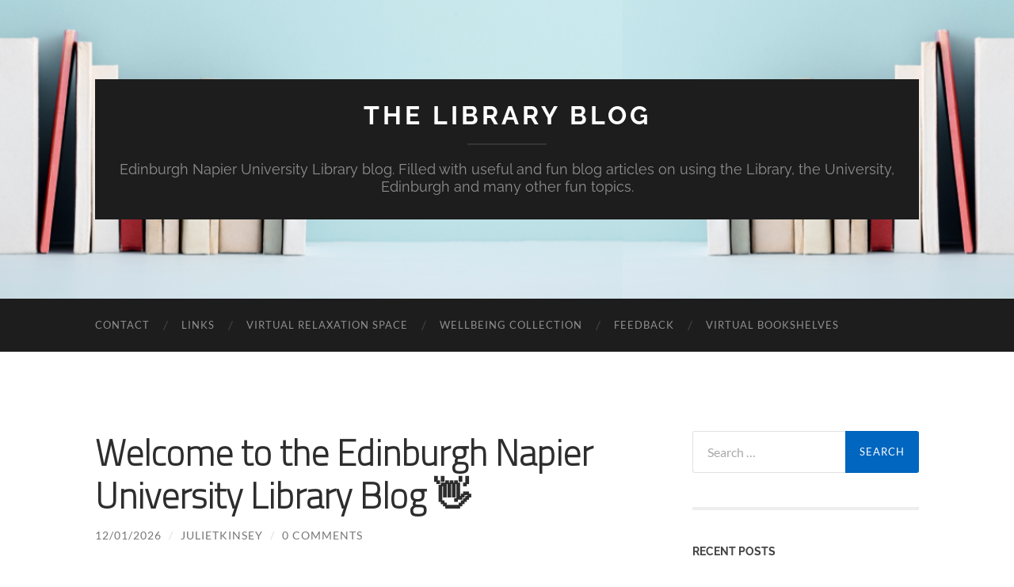

--- FILE ---
content_type: text/html; charset=UTF-8
request_url: https://blogs.napier.ac.uk/library/
body_size: 242012
content:
<!DOCTYPE html>

<html lang="en-GB">

	<head>

		<meta http-equiv="content-type" content="text/html" charset="UTF-8" />
		<meta name="viewport" content="width=device-width, initial-scale=1.0" >

		<link rel="profile" href="http://gmpg.org/xfn/11">

		<meta name='robots' content='index, follow, max-image-preview:large, max-snippet:-1, max-video-preview:-1' />

	<!-- This site is optimized with the Yoast SEO plugin v26.6 - https://yoast.com/wordpress/plugins/seo/ -->
	<title>The Library Blog - Edinburgh Napier University Library blog. Filled with useful and fun blog articles on using the Library, the University, Edinburgh and many other fun topics.</title>
	<meta name="description" content="Edinburgh Napier University Library blog. Filled with useful and fun blog articles on using the Library, the University, Edinburgh and many other fun topics." />
	<link rel="canonical" href="https://blogs.napier.ac.uk/library/" />
	<link rel="next" href="https://blogs.napier.ac.uk/library/page/2/" />
	<meta property="og:locale" content="en_GB" />
	<meta property="og:type" content="website" />
	<meta property="og:title" content="The Library Blog" />
	<meta property="og:description" content="Edinburgh Napier University Library blog. Filled with useful and fun blog articles on using the Library, the University, Edinburgh and many other fun topics." />
	<meta property="og:url" content="https://blogs.napier.ac.uk/library/" />
	<meta property="og:site_name" content="The Library Blog" />
	<meta name="twitter:card" content="summary_large_image" />
	<meta name="twitter:site" content="@ednaplib" />
	<script type="application/ld+json" class="yoast-schema-graph">{"@context":"https://schema.org","@graph":[{"@type":"CollectionPage","@id":"https://blogs.napier.ac.uk/library/","url":"https://blogs.napier.ac.uk/library/","name":"The Library Blog - Edinburgh Napier University Library blog. Filled with useful and fun blog articles on using the Library, the University, Edinburgh and many other fun topics.","isPartOf":{"@id":"https://blogs.napier.ac.uk/library/#website"},"about":{"@id":"https://blogs.napier.ac.uk/library/#organization"},"description":"Edinburgh Napier University Library blog. Filled with useful and fun blog articles on using the Library, the University, Edinburgh and many other fun topics.","breadcrumb":{"@id":"https://blogs.napier.ac.uk/library/#breadcrumb"},"inLanguage":"en-GB"},{"@type":"BreadcrumbList","@id":"https://blogs.napier.ac.uk/library/#breadcrumb","itemListElement":[{"@type":"ListItem","position":1,"name":"Home"}]},{"@type":"WebSite","@id":"https://blogs.napier.ac.uk/library/#website","url":"https://blogs.napier.ac.uk/library/","name":"The Library Blog","description":"Edinburgh Napier University Library blog. Filled with useful and fun blog articles on using the Library, the University, Edinburgh and many other fun topics.","publisher":{"@id":"https://blogs.napier.ac.uk/library/#organization"},"potentialAction":[{"@type":"SearchAction","target":{"@type":"EntryPoint","urlTemplate":"https://blogs.napier.ac.uk/library/?s={search_term_string}"},"query-input":{"@type":"PropertyValueSpecification","valueRequired":true,"valueName":"search_term_string"}}],"inLanguage":"en-GB"},{"@type":"Organization","@id":"https://blogs.napier.ac.uk/library/#organization","name":"Edinburgh Napier University Library","url":"https://blogs.napier.ac.uk/library/","logo":{"@type":"ImageObject","inLanguage":"en-GB","@id":"https://blogs.napier.ac.uk/library/#/schema/logo/image/","url":"https://i0.wp.com/blogs.napier.ac.uk/library/wp-content/uploads/sites/83/2021/05/Untitled-design.png?fit=500%2C500&ssl=1","contentUrl":"https://i0.wp.com/blogs.napier.ac.uk/library/wp-content/uploads/sites/83/2021/05/Untitled-design.png?fit=500%2C500&ssl=1","width":500,"height":500,"caption":"Edinburgh Napier University Library"},"image":{"@id":"https://blogs.napier.ac.uk/library/#/schema/logo/image/"},"sameAs":["https://x.com/ednaplib","https://www.instagram.com/enu_library/"]}]}</script>
	<meta name="google-site-verification" content="zLXXS2RENczeiYcpZWmRqDLi2sm8eJHCcxy1I6M18M8" />
	<!-- / Yoast SEO plugin. -->


<link rel='dns-prefetch' href='//stats.wp.com' />
<link rel='dns-prefetch' href='//widgets.wp.com' />
<link rel='dns-prefetch' href='//s0.wp.com' />
<link rel='dns-prefetch' href='//0.gravatar.com' />
<link rel='dns-prefetch' href='//1.gravatar.com' />
<link rel='dns-prefetch' href='//2.gravatar.com' />
<link rel='dns-prefetch' href='//jetpack.wordpress.com' />
<link rel='dns-prefetch' href='//public-api.wordpress.com' />
<link rel='preconnect' href='//i0.wp.com' />
<link rel='preconnect' href='//c0.wp.com' />
<link rel="alternate" type="application/rss+xml" title="The Library Blog &raquo; Feed" href="https://blogs.napier.ac.uk/library/feed/" />
<link rel="alternate" type="application/rss+xml" title="The Library Blog &raquo; Comments Feed" href="https://blogs.napier.ac.uk/library/comments/feed/" />
		<style>
			.lazyload,
			.lazyloading {
				max-width: 100%;
			}
		</style>
		<style id='wp-img-auto-sizes-contain-inline-css' type='text/css'>
img:is([sizes=auto i],[sizes^="auto," i]){contain-intrinsic-size:3000px 1500px}
/*# sourceURL=wp-img-auto-sizes-contain-inline-css */
</style>
<style id='wp-emoji-styles-inline-css' type='text/css'>

	img.wp-smiley, img.emoji {
		display: inline !important;
		border: none !important;
		box-shadow: none !important;
		height: 1em !important;
		width: 1em !important;
		margin: 0 0.07em !important;
		vertical-align: -0.1em !important;
		background: none !important;
		padding: 0 !important;
	}
/*# sourceURL=wp-emoji-styles-inline-css */
</style>
<style id='wp-block-library-inline-css' type='text/css'>
:root{--wp-block-synced-color:#7a00df;--wp-block-synced-color--rgb:122,0,223;--wp-bound-block-color:var(--wp-block-synced-color);--wp-editor-canvas-background:#ddd;--wp-admin-theme-color:#007cba;--wp-admin-theme-color--rgb:0,124,186;--wp-admin-theme-color-darker-10:#006ba1;--wp-admin-theme-color-darker-10--rgb:0,107,160.5;--wp-admin-theme-color-darker-20:#005a87;--wp-admin-theme-color-darker-20--rgb:0,90,135;--wp-admin-border-width-focus:2px}@media (min-resolution:192dpi){:root{--wp-admin-border-width-focus:1.5px}}.wp-element-button{cursor:pointer}:root .has-very-light-gray-background-color{background-color:#eee}:root .has-very-dark-gray-background-color{background-color:#313131}:root .has-very-light-gray-color{color:#eee}:root .has-very-dark-gray-color{color:#313131}:root .has-vivid-green-cyan-to-vivid-cyan-blue-gradient-background{background:linear-gradient(135deg,#00d084,#0693e3)}:root .has-purple-crush-gradient-background{background:linear-gradient(135deg,#34e2e4,#4721fb 50%,#ab1dfe)}:root .has-hazy-dawn-gradient-background{background:linear-gradient(135deg,#faaca8,#dad0ec)}:root .has-subdued-olive-gradient-background{background:linear-gradient(135deg,#fafae1,#67a671)}:root .has-atomic-cream-gradient-background{background:linear-gradient(135deg,#fdd79a,#004a59)}:root .has-nightshade-gradient-background{background:linear-gradient(135deg,#330968,#31cdcf)}:root .has-midnight-gradient-background{background:linear-gradient(135deg,#020381,#2874fc)}:root{--wp--preset--font-size--normal:16px;--wp--preset--font-size--huge:42px}.has-regular-font-size{font-size:1em}.has-larger-font-size{font-size:2.625em}.has-normal-font-size{font-size:var(--wp--preset--font-size--normal)}.has-huge-font-size{font-size:var(--wp--preset--font-size--huge)}:root .has-text-align-center{text-align:center}:root .has-text-align-left{text-align:left}:root .has-text-align-right{text-align:right}.has-fit-text{white-space:nowrap!important}#end-resizable-editor-section{display:none}.aligncenter{clear:both}.items-justified-left{justify-content:flex-start}.items-justified-center{justify-content:center}.items-justified-right{justify-content:flex-end}.items-justified-space-between{justify-content:space-between}.screen-reader-text{word-wrap:normal!important;border:0;clip-path:inset(50%);height:1px;margin:-1px;overflow:hidden;padding:0;position:absolute;width:1px}.screen-reader-text:focus{background-color:#ddd;clip-path:none;color:#444;display:block;font-size:1em;height:auto;left:5px;line-height:normal;padding:15px 23px 14px;text-decoration:none;top:5px;width:auto;z-index:100000}html :where(.has-border-color){border-style:solid}html :where([style*=border-top-color]){border-top-style:solid}html :where([style*=border-right-color]){border-right-style:solid}html :where([style*=border-bottom-color]){border-bottom-style:solid}html :where([style*=border-left-color]){border-left-style:solid}html :where([style*=border-width]){border-style:solid}html :where([style*=border-top-width]){border-top-style:solid}html :where([style*=border-right-width]){border-right-style:solid}html :where([style*=border-bottom-width]){border-bottom-style:solid}html :where([style*=border-left-width]){border-left-style:solid}html :where(img[class*=wp-image-]){height:auto;max-width:100%}:where(figure){margin:0 0 1em}html :where(.is-position-sticky){--wp-admin--admin-bar--position-offset:var(--wp-admin--admin-bar--height,0px)}@media screen and (max-width:600px){html :where(.is-position-sticky){--wp-admin--admin-bar--position-offset:0px}}

/*# sourceURL=wp-block-library-inline-css */
</style><style id='wp-block-latest-posts-inline-css' type='text/css'>
.wp-block-latest-posts{box-sizing:border-box}.wp-block-latest-posts.alignleft{margin-right:2em}.wp-block-latest-posts.alignright{margin-left:2em}.wp-block-latest-posts.wp-block-latest-posts__list{list-style:none}.wp-block-latest-posts.wp-block-latest-posts__list li{clear:both;overflow-wrap:break-word}.wp-block-latest-posts.is-grid{display:flex;flex-wrap:wrap}.wp-block-latest-posts.is-grid li{margin:0 1.25em 1.25em 0;width:100%}@media (min-width:600px){.wp-block-latest-posts.columns-2 li{width:calc(50% - .625em)}.wp-block-latest-posts.columns-2 li:nth-child(2n){margin-right:0}.wp-block-latest-posts.columns-3 li{width:calc(33.33333% - .83333em)}.wp-block-latest-posts.columns-3 li:nth-child(3n){margin-right:0}.wp-block-latest-posts.columns-4 li{width:calc(25% - .9375em)}.wp-block-latest-posts.columns-4 li:nth-child(4n){margin-right:0}.wp-block-latest-posts.columns-5 li{width:calc(20% - 1em)}.wp-block-latest-posts.columns-5 li:nth-child(5n){margin-right:0}.wp-block-latest-posts.columns-6 li{width:calc(16.66667% - 1.04167em)}.wp-block-latest-posts.columns-6 li:nth-child(6n){margin-right:0}}:root :where(.wp-block-latest-posts.is-grid){padding:0}:root :where(.wp-block-latest-posts.wp-block-latest-posts__list){padding-left:0}.wp-block-latest-posts__post-author,.wp-block-latest-posts__post-date{display:block;font-size:.8125em}.wp-block-latest-posts__post-excerpt,.wp-block-latest-posts__post-full-content{margin-bottom:1em;margin-top:.5em}.wp-block-latest-posts__featured-image a{display:inline-block}.wp-block-latest-posts__featured-image img{height:auto;max-width:100%;width:auto}.wp-block-latest-posts__featured-image.alignleft{float:left;margin-right:1em}.wp-block-latest-posts__featured-image.alignright{float:right;margin-left:1em}.wp-block-latest-posts__featured-image.aligncenter{margin-bottom:1em;text-align:center}
/*# sourceURL=https://blogs.napier.ac.uk/library/wp-content/plugins/gutenberg/build/styles/block-library/latest-posts/style.css */
</style>
<style id='global-styles-inline-css' type='text/css'>
:root{--wp--preset--aspect-ratio--square: 1;--wp--preset--aspect-ratio--4-3: 4/3;--wp--preset--aspect-ratio--3-4: 3/4;--wp--preset--aspect-ratio--3-2: 3/2;--wp--preset--aspect-ratio--2-3: 2/3;--wp--preset--aspect-ratio--16-9: 16/9;--wp--preset--aspect-ratio--9-16: 9/16;--wp--preset--color--black: #000000;--wp--preset--color--cyan-bluish-gray: #abb8c3;--wp--preset--color--white: #fff;--wp--preset--color--pale-pink: #f78da7;--wp--preset--color--vivid-red: #cf2e2e;--wp--preset--color--luminous-vivid-orange: #ff6900;--wp--preset--color--luminous-vivid-amber: #fcb900;--wp--preset--color--light-green-cyan: #7bdcb5;--wp--preset--color--vivid-green-cyan: #00d084;--wp--preset--color--pale-cyan-blue: #8ed1fc;--wp--preset--color--vivid-cyan-blue: #0693e3;--wp--preset--color--vivid-purple: #9b51e0;--wp--preset--color--accent: #0066bf;--wp--preset--color--dark-gray: #444;--wp--preset--color--medium-gray: #666;--wp--preset--color--light-gray: #888;--wp--preset--gradient--vivid-cyan-blue-to-vivid-purple: linear-gradient(135deg,rgb(6,147,227) 0%,rgb(155,81,224) 100%);--wp--preset--gradient--light-green-cyan-to-vivid-green-cyan: linear-gradient(135deg,rgb(122,220,180) 0%,rgb(0,208,130) 100%);--wp--preset--gradient--luminous-vivid-amber-to-luminous-vivid-orange: linear-gradient(135deg,rgb(252,185,0) 0%,rgb(255,105,0) 100%);--wp--preset--gradient--luminous-vivid-orange-to-vivid-red: linear-gradient(135deg,rgb(255,105,0) 0%,rgb(207,46,46) 100%);--wp--preset--gradient--very-light-gray-to-cyan-bluish-gray: linear-gradient(135deg,rgb(238,238,238) 0%,rgb(169,184,195) 100%);--wp--preset--gradient--cool-to-warm-spectrum: linear-gradient(135deg,rgb(74,234,220) 0%,rgb(151,120,209) 20%,rgb(207,42,186) 40%,rgb(238,44,130) 60%,rgb(251,105,98) 80%,rgb(254,248,76) 100%);--wp--preset--gradient--blush-light-purple: linear-gradient(135deg,rgb(255,206,236) 0%,rgb(152,150,240) 100%);--wp--preset--gradient--blush-bordeaux: linear-gradient(135deg,rgb(254,205,165) 0%,rgb(254,45,45) 50%,rgb(107,0,62) 100%);--wp--preset--gradient--luminous-dusk: linear-gradient(135deg,rgb(255,203,112) 0%,rgb(199,81,192) 50%,rgb(65,88,208) 100%);--wp--preset--gradient--pale-ocean: linear-gradient(135deg,rgb(255,245,203) 0%,rgb(182,227,212) 50%,rgb(51,167,181) 100%);--wp--preset--gradient--electric-grass: linear-gradient(135deg,rgb(202,248,128) 0%,rgb(113,206,126) 100%);--wp--preset--gradient--midnight: linear-gradient(135deg,rgb(2,3,129) 0%,rgb(40,116,252) 100%);--wp--preset--font-size--small: 16px;--wp--preset--font-size--medium: 20px;--wp--preset--font-size--large: 24px;--wp--preset--font-size--x-large: 42px;--wp--preset--font-size--regular: 19px;--wp--preset--font-size--larger: 32px;--wp--preset--spacing--20: 0.44rem;--wp--preset--spacing--30: 0.67rem;--wp--preset--spacing--40: 1rem;--wp--preset--spacing--50: 1.5rem;--wp--preset--spacing--60: 2.25rem;--wp--preset--spacing--70: 3.38rem;--wp--preset--spacing--80: 5.06rem;--wp--preset--shadow--natural: 6px 6px 9px rgba(0, 0, 0, 0.2);--wp--preset--shadow--deep: 12px 12px 50px rgba(0, 0, 0, 0.4);--wp--preset--shadow--sharp: 6px 6px 0px rgba(0, 0, 0, 0.2);--wp--preset--shadow--outlined: 6px 6px 0px -3px rgb(255, 255, 255), 6px 6px rgb(0, 0, 0);--wp--preset--shadow--crisp: 6px 6px 0px rgb(0, 0, 0);}:where(.is-layout-flex){gap: 0.5em;}:where(.is-layout-grid){gap: 0.5em;}body .is-layout-flex{display: flex;}.is-layout-flex{flex-wrap: wrap;align-items: center;}.is-layout-flex > :is(*, div){margin: 0;}body .is-layout-grid{display: grid;}.is-layout-grid > :is(*, div){margin: 0;}:where(.wp-block-columns.is-layout-flex){gap: 2em;}:where(.wp-block-columns.is-layout-grid){gap: 2em;}:where(.wp-block-post-template.is-layout-flex){gap: 1.25em;}:where(.wp-block-post-template.is-layout-grid){gap: 1.25em;}.has-black-color{color: var(--wp--preset--color--black) !important;}.has-cyan-bluish-gray-color{color: var(--wp--preset--color--cyan-bluish-gray) !important;}.has-white-color{color: var(--wp--preset--color--white) !important;}.has-pale-pink-color{color: var(--wp--preset--color--pale-pink) !important;}.has-vivid-red-color{color: var(--wp--preset--color--vivid-red) !important;}.has-luminous-vivid-orange-color{color: var(--wp--preset--color--luminous-vivid-orange) !important;}.has-luminous-vivid-amber-color{color: var(--wp--preset--color--luminous-vivid-amber) !important;}.has-light-green-cyan-color{color: var(--wp--preset--color--light-green-cyan) !important;}.has-vivid-green-cyan-color{color: var(--wp--preset--color--vivid-green-cyan) !important;}.has-pale-cyan-blue-color{color: var(--wp--preset--color--pale-cyan-blue) !important;}.has-vivid-cyan-blue-color{color: var(--wp--preset--color--vivid-cyan-blue) !important;}.has-vivid-purple-color{color: var(--wp--preset--color--vivid-purple) !important;}.has-black-background-color{background-color: var(--wp--preset--color--black) !important;}.has-cyan-bluish-gray-background-color{background-color: var(--wp--preset--color--cyan-bluish-gray) !important;}.has-white-background-color{background-color: var(--wp--preset--color--white) !important;}.has-pale-pink-background-color{background-color: var(--wp--preset--color--pale-pink) !important;}.has-vivid-red-background-color{background-color: var(--wp--preset--color--vivid-red) !important;}.has-luminous-vivid-orange-background-color{background-color: var(--wp--preset--color--luminous-vivid-orange) !important;}.has-luminous-vivid-amber-background-color{background-color: var(--wp--preset--color--luminous-vivid-amber) !important;}.has-light-green-cyan-background-color{background-color: var(--wp--preset--color--light-green-cyan) !important;}.has-vivid-green-cyan-background-color{background-color: var(--wp--preset--color--vivid-green-cyan) !important;}.has-pale-cyan-blue-background-color{background-color: var(--wp--preset--color--pale-cyan-blue) !important;}.has-vivid-cyan-blue-background-color{background-color: var(--wp--preset--color--vivid-cyan-blue) !important;}.has-vivid-purple-background-color{background-color: var(--wp--preset--color--vivid-purple) !important;}.has-black-border-color{border-color: var(--wp--preset--color--black) !important;}.has-cyan-bluish-gray-border-color{border-color: var(--wp--preset--color--cyan-bluish-gray) !important;}.has-white-border-color{border-color: var(--wp--preset--color--white) !important;}.has-pale-pink-border-color{border-color: var(--wp--preset--color--pale-pink) !important;}.has-vivid-red-border-color{border-color: var(--wp--preset--color--vivid-red) !important;}.has-luminous-vivid-orange-border-color{border-color: var(--wp--preset--color--luminous-vivid-orange) !important;}.has-luminous-vivid-amber-border-color{border-color: var(--wp--preset--color--luminous-vivid-amber) !important;}.has-light-green-cyan-border-color{border-color: var(--wp--preset--color--light-green-cyan) !important;}.has-vivid-green-cyan-border-color{border-color: var(--wp--preset--color--vivid-green-cyan) !important;}.has-pale-cyan-blue-border-color{border-color: var(--wp--preset--color--pale-cyan-blue) !important;}.has-vivid-cyan-blue-border-color{border-color: var(--wp--preset--color--vivid-cyan-blue) !important;}.has-vivid-purple-border-color{border-color: var(--wp--preset--color--vivid-purple) !important;}.has-vivid-cyan-blue-to-vivid-purple-gradient-background{background: var(--wp--preset--gradient--vivid-cyan-blue-to-vivid-purple) !important;}.has-light-green-cyan-to-vivid-green-cyan-gradient-background{background: var(--wp--preset--gradient--light-green-cyan-to-vivid-green-cyan) !important;}.has-luminous-vivid-amber-to-luminous-vivid-orange-gradient-background{background: var(--wp--preset--gradient--luminous-vivid-amber-to-luminous-vivid-orange) !important;}.has-luminous-vivid-orange-to-vivid-red-gradient-background{background: var(--wp--preset--gradient--luminous-vivid-orange-to-vivid-red) !important;}.has-very-light-gray-to-cyan-bluish-gray-gradient-background{background: var(--wp--preset--gradient--very-light-gray-to-cyan-bluish-gray) !important;}.has-cool-to-warm-spectrum-gradient-background{background: var(--wp--preset--gradient--cool-to-warm-spectrum) !important;}.has-blush-light-purple-gradient-background{background: var(--wp--preset--gradient--blush-light-purple) !important;}.has-blush-bordeaux-gradient-background{background: var(--wp--preset--gradient--blush-bordeaux) !important;}.has-luminous-dusk-gradient-background{background: var(--wp--preset--gradient--luminous-dusk) !important;}.has-pale-ocean-gradient-background{background: var(--wp--preset--gradient--pale-ocean) !important;}.has-electric-grass-gradient-background{background: var(--wp--preset--gradient--electric-grass) !important;}.has-midnight-gradient-background{background: var(--wp--preset--gradient--midnight) !important;}.has-small-font-size{font-size: var(--wp--preset--font-size--small) !important;}.has-medium-font-size{font-size: var(--wp--preset--font-size--medium) !important;}.has-large-font-size{font-size: var(--wp--preset--font-size--large) !important;}.has-x-large-font-size{font-size: var(--wp--preset--font-size--x-large) !important;}
/*# sourceURL=global-styles-inline-css */
</style>

<style id='classic-theme-styles-inline-css' type='text/css'>
.wp-block-button__link{background-color:#32373c;border-radius:9999px;box-shadow:none;color:#fff;font-size:1.125em;padding:calc(.667em + 2px) calc(1.333em + 2px);text-decoration:none}.wp-block-file__button{background:#32373c;color:#fff}.wp-block-accordion-heading{margin:0}.wp-block-accordion-heading__toggle{background-color:inherit!important;color:inherit!important}.wp-block-accordion-heading__toggle:not(:focus-visible){outline:none}.wp-block-accordion-heading__toggle:focus,.wp-block-accordion-heading__toggle:hover{background-color:inherit!important;border:none;box-shadow:none;color:inherit;padding:var(--wp--preset--spacing--20,1em) 0;text-decoration:none}.wp-block-accordion-heading__toggle:focus-visible{outline:auto;outline-offset:0}
/*# sourceURL=https://blogs.napier.ac.uk/library/wp-content/plugins/gutenberg/build/styles/block-library/classic.css */
</style>
<link rel='stylesheet' id='contact-form-7-css' href='https://blogs.napier.ac.uk/library/wp-content/plugins/contact-form-7/includes/css/styles.css?ver=6.1.4' type='text/css' media='all' />
<link rel='stylesheet' id='ctf_styles-css' href='https://blogs.napier.ac.uk/library/wp-content/plugins/custom-twitter-feeds/css/ctf-styles.min.css?ver=2.3.1' type='text/css' media='all' />
<link rel='stylesheet' id='h5p-plugin-styles-css' href='https://blogs.napier.ac.uk/library/wp-content/plugins/h5p/h5p-php-library/styles/h5p.css?ver=1.16.2' type='text/css' media='all' />
<link rel='stylesheet' id='jetpack_likes-css' href='https://c0.wp.com/p/jetpack/15.3.1/modules/likes/style.css' type='text/css' media='all' />
<link rel='stylesheet' id='tablepress-default-css' href='https://blogs.napier.ac.uk/library/wp-content/plugins/tablepress/css/build/default.css?ver=3.2.6' type='text/css' media='all' />
<link rel='stylesheet' id='sharedaddy-css' href='https://c0.wp.com/p/jetpack/15.3.1/modules/sharedaddy/sharing.css' type='text/css' media='all' />
<link rel='stylesheet' id='social-logos-css' href='https://c0.wp.com/p/jetpack/15.3.1/_inc/social-logos/social-logos.min.css' type='text/css' media='all' />
<link rel='stylesheet' id='hemingway_googleFonts-css' href='https://blogs.napier.ac.uk/library/wp-content/themes/hemingway/assets/css/fonts.css' type='text/css' media='all' />
<link rel='stylesheet' id='hemingway_style-css' href='https://blogs.napier.ac.uk/library/wp-content/themes/hemingway/style.css?ver=2.3.2' type='text/css' media='all' />
<script type="text/javascript" src="https://blogs.napier.ac.uk/library/wp-content/plugins/stop-user-enumeration/frontend/js/frontend.js?ver=1.7.7" id="stop-user-enumeration-js" defer="defer" data-wp-strategy="defer"></script>
<script type="text/javascript" id="nb-jquery" src="https://c0.wp.com/c/6.9/wp-includes/js/jquery/jquery.min.js" id="jquery-core-js"></script>
<script type="text/javascript" src="https://c0.wp.com/c/6.9/wp-includes/js/jquery/jquery-migrate.min.js" id="jquery-migrate-js"></script>
<script type="text/javascript" src="https://blogs.napier.ac.uk/library/wp-content/plugins/google-analyticator/external-tracking.min.js?ver=6.5.7" id="ga-external-tracking-js"></script>
<link rel="https://api.w.org/" href="https://blogs.napier.ac.uk/library/wp-json/" /><link rel="EditURI" type="application/rsd+xml" title="RSD" href="https://blogs.napier.ac.uk/library/xmlrpc.php?rsd" />
<meta name="generator" content="WordPress 6.9" />
<link rel='shortlink' href='https://wp.me/d3KWU' />
	<link rel="preconnect" href="https://fonts.googleapis.com">
	<link rel="preconnect" href="https://fonts.gstatic.com">
	<link href='https://fonts.googleapis.com/css2?display=swap&family=Titillium+Web:wght@200' rel='stylesheet'>	<style>img#wpstats{display:none}</style>
				<script>
			document.documentElement.className = document.documentElement.className.replace('no-js', 'js');
		</script>
				<style>
			.no-js img.lazyload {
				display: none;
			}

			figure.wp-block-image img.lazyloading {
				min-width: 150px;
			}

			.lazyload,
			.lazyloading {
				--smush-placeholder-width: 100px;
				--smush-placeholder-aspect-ratio: 1/1;
				width: var(--smush-image-width, var(--smush-placeholder-width)) !important;
				aspect-ratio: var(--smush-image-aspect-ratio, var(--smush-placeholder-aspect-ratio)) !important;
			}

						.lazyload, .lazyloading {
				opacity: 0;
			}

			.lazyloaded {
				opacity: 1;
				transition: opacity 400ms;
				transition-delay: 0ms;
			}

					</style>
		<style type="text/css"><!-- Customizer CSS -->::selection { background-color: #0066bf; }.featured-media .sticky-post { background-color: #0066bf; }fieldset legend { background-color: #0066bf; }:root .has-accent-background-color { background-color: #0066bf; }button:hover { background-color: #0066bf; }.button:hover { background-color: #0066bf; }.faux-button:hover { background-color: #0066bf; }a.more-link:hover { background-color: #0066bf; }.wp-block-button__link:hover { background-color: #0066bf; }.is-style-outline .wp-block-button__link.has-accent-color:hover { background-color: #0066bf; }.wp-block-file__button:hover { background-color: #0066bf; }input[type="button"]:hover { background-color: #0066bf; }input[type="reset"]:hover { background-color: #0066bf; }input[type="submit"]:hover { background-color: #0066bf; }.post-tags a:hover { background-color: #0066bf; }.content #respond input[type="submit"]:hover { background-color: #0066bf; }.search-form .search-submit { background-color: #0066bf; }.sidebar .tagcloud a:hover { background-color: #0066bf; }.footer .tagcloud a:hover { background-color: #0066bf; }.is-style-outline .wp-block-button__link.has-accent-color:hover { border-color: #0066bf; }.post-tags a:hover:after { border-right-color: #0066bf; }a { color: #0066bf; }.blog-title a:hover { color: #0066bf; }.blog-menu a:hover { color: #0066bf; }.post-title a:hover { color: #0066bf; }.post-meta a:hover { color: #0066bf; }.blog .format-quote blockquote cite a:hover { color: #0066bf; }:root .has-accent-color { color: #0066bf; }.post-categories a { color: #0066bf; }.post-categories a:hover { color: #0066bf; }.post-nav a:hover { color: #0066bf; }.archive-nav a:hover { color: #0066bf; }.comment-meta-content cite a:hover { color: #0066bf; }.comment-meta-content p a:hover { color: #0066bf; }.comment-actions a:hover { color: #0066bf; }#cancel-comment-reply-link { color: #0066bf; }#cancel-comment-reply-link:hover { color: #0066bf; }.widget-title a { color: #0066bf; }.widget-title a:hover { color: #0066bf; }.widget_text a { color: #0066bf; }.widget_text a:hover { color: #0066bf; }.widget_rss a { color: #0066bf; }.widget_rss a:hover { color: #0066bf; }.widget_archive a { color: #0066bf; }.widget_archive a:hover { color: #0066bf; }.widget_meta a { color: #0066bf; }.widget_meta a:hover { color: #0066bf; }.widget_recent_comments a { color: #0066bf; }.widget_recent_comments a:hover { color: #0066bf; }.widget_pages a { color: #0066bf; }.widget_pages a:hover { color: #0066bf; }.widget_links a { color: #0066bf; }.widget_links a:hover { color: #0066bf; }.widget_recent_entries a { color: #0066bf; }.widget_recent_entries a:hover { color: #0066bf; }.widget_categories a { color: #0066bf; }.widget_categories a:hover { color: #0066bf; }#wp-calendar a { color: #0066bf; }#wp-calendar a:hover { color: #0066bf; }#wp-calendar tfoot a:hover { color: #0066bf; }.wp-calendar-nav a:hover { color: #0066bf; }.widgetmore a { color: #0066bf; }.widgetmore a:hover { color: #0066bf; }</style><!-- /Customizer CSS --><style type="text/css" id="custom-background-css">
body.custom-background { background-color: #ffffff; }
</style>
	<link rel="icon" href="https://i0.wp.com/blogs.napier.ac.uk/library/wp-content/uploads/sites/83/2020/09/cropped-EdNapUni_Grad_just_triangle_RGB_96x96px.jpg?fit=32%2C32&#038;ssl=1" sizes="32x32" />
<link rel="icon" href="https://i0.wp.com/blogs.napier.ac.uk/library/wp-content/uploads/sites/83/2020/09/cropped-EdNapUni_Grad_just_triangle_RGB_96x96px.jpg?fit=192%2C192&#038;ssl=1" sizes="192x192" />
<link rel="apple-touch-icon" href="https://i0.wp.com/blogs.napier.ac.uk/library/wp-content/uploads/sites/83/2020/09/cropped-EdNapUni_Grad_just_triangle_RGB_96x96px.jpg?fit=180%2C180&#038;ssl=1" />
<meta name="msapplication-TileImage" content="https://i0.wp.com/blogs.napier.ac.uk/library/wp-content/uploads/sites/83/2020/09/cropped-EdNapUni_Grad_just_triangle_RGB_96x96px.jpg?fit=270%2C270&#038;ssl=1" />
<!-- Google Analytics Tracking by Google Analyticator 6.5.7 -->
<script type="text/javascript">
    var analyticsFileTypes = [];
    var analyticsSnippet = 'disabled';
    var analyticsEventTracking = 'enabled';
</script>
<script type="text/javascript">
	(function(i,s,o,g,r,a,m){i['GoogleAnalyticsObject']=r;i[r]=i[r]||function(){
	(i[r].q=i[r].q||[]).push(arguments)},i[r].l=1*new Date();a=s.createElement(o),
	m=s.getElementsByTagName(o)[0];a.async=1;a.src=g;m.parentNode.insertBefore(a,m)
	})(window,document,'script','//www.google-analytics.com/analytics.js','ga');
	ga('create', 'UA-XXXXXXXX-X', 'auto');
 
	ga('send', 'pageview');
</script>
	<style id="egf-frontend-styles" type="text/css">
		p {font-family: 'Titillium Web', sans-serif;font-style: normal;font-weight: 200;} h1 {font-family: 'Titillium Web', sans-serif;font-style: normal;font-weight: 200;} h2 {font-family: 'Titillium Web', sans-serif;font-style: normal;font-weight: 200;} h3 {font-family: 'Titillium Web', sans-serif;font-style: normal;font-weight: 200;} h4 {font-family: 'Titillium Web', sans-serif;font-style: normal;font-weight: 200;} h5 {font-family: 'Titillium Web', sans-serif;font-style: normal;font-weight: 200;} h6 {font-family: 'Titillium Web', sans-serif;font-style: normal;font-weight: 200;} 	</style>
		<!-- Fonts Plugin CSS - https://fontsplugin.com/ -->
	<style>
			</style>
	<!-- Fonts Plugin CSS -->
	
	</head>
	
	<body class="nb-3-3-8 nimble-no-local-data-skp__home nimble-no-group-site-tmpl-skp__home_for_site_tmpl home blog custom-background wp-theme-hemingway sek-hide-rc-badge">

		
		<a class="skip-link button" href="#site-content">Skip to the content</a>
	
		<div class="big-wrapper">
	
			<div class="header-cover section bg-dark-light no-padding">

						
				<div class="header section lazyload" style="background-image:inherit;" data-bg-image="url( https://blogs.napier.ac.uk/library/wp-content/uploads/sites/83/2025/11/cropped-Untitled2.png )">
							
					<div class="header-inner section-inner">
					
											
							<div class="blog-info">
							
																	<h1 class="blog-title">
										<a href="https://blogs.napier.ac.uk/library" rel="home">The Library Blog</a>
									</h1>
																
																	<p class="blog-description">Edinburgh Napier University Library blog. Filled with useful and fun blog articles on using the Library, the University, Edinburgh and many other fun topics.</p>
															
							</div><!-- .blog-info -->
							
															
					</div><!-- .header-inner -->
								
				</div><!-- .header -->
			
			</div><!-- .bg-dark -->
			
			<div class="navigation section no-padding bg-dark">
			
				<div class="navigation-inner section-inner group">
				
					<div class="toggle-container section-inner hidden">
			
						<button type="button" class="nav-toggle toggle">
							<div class="bar"></div>
							<div class="bar"></div>
							<div class="bar"></div>
							<span class="screen-reader-text">Toggle mobile menu</span>
						</button>
						
						<button type="button" class="search-toggle toggle">
							<div class="metal"></div>
							<div class="glass"></div>
							<div class="handle"></div>
							<span class="screen-reader-text">Toggle search field</span>
						</button>
											
					</div><!-- .toggle-container -->
					
					<div class="blog-search hidden">
						<form role="search" method="get" class="search-form" action="https://blogs.napier.ac.uk/library/">
				<label>
					<span class="screen-reader-text">Search for:</span>
					<input type="search" class="search-field" placeholder="Search &hellip;" value="" name="s" />
				</label>
				<input type="submit" class="search-submit" value="Search" />
			</form>					</div><!-- .blog-search -->
				
					<ul class="blog-menu">
						<li id="menu-item-61" class="menu-item menu-item-type-post_type menu-item-object-page menu-item-61"><a href="https://blogs.napier.ac.uk/library/about/">Contact</a></li>
<li id="menu-item-62" class="menu-item menu-item-type-post_type menu-item-object-page menu-item-62"><a href="https://blogs.napier.ac.uk/library/links/">Links</a></li>
<li id="menu-item-454" class="menu-item menu-item-type-post_type menu-item-object-page menu-item-454"><a href="https://blogs.napier.ac.uk/library/virtual-relaxation-space/">Virtual Relaxation Space</a></li>
<li id="menu-item-456" class="menu-item menu-item-type-custom menu-item-object-custom menu-item-456"><a href="https://libguides.napier.ac.uk/wellbeing">Wellbeing Collection</a></li>
<li id="menu-item-1806" class="menu-item menu-item-type-post_type menu-item-object-page menu-item-1806"><a href="https://blogs.napier.ac.uk/library/edinburgh-napier-university-library-blog-feedback-page/">Feedback</a></li>
<li id="menu-item-2416" class="menu-item menu-item-type-post_type menu-item-object-page menu-item-2416"><a href="https://blogs.napier.ac.uk/library/virtual-bookshelves/">Virtual Bookshelves</a></li>
					 </ul><!-- .blog-menu -->
					 
					 <ul class="mobile-menu">
					
						<li class="menu-item menu-item-type-post_type menu-item-object-page menu-item-61"><a href="https://blogs.napier.ac.uk/library/about/">Contact</a></li>
<li class="menu-item menu-item-type-post_type menu-item-object-page menu-item-62"><a href="https://blogs.napier.ac.uk/library/links/">Links</a></li>
<li class="menu-item menu-item-type-post_type menu-item-object-page menu-item-454"><a href="https://blogs.napier.ac.uk/library/virtual-relaxation-space/">Virtual Relaxation Space</a></li>
<li class="menu-item menu-item-type-custom menu-item-object-custom menu-item-456"><a href="https://libguides.napier.ac.uk/wellbeing">Wellbeing Collection</a></li>
<li class="menu-item menu-item-type-post_type menu-item-object-page menu-item-1806"><a href="https://blogs.napier.ac.uk/library/edinburgh-napier-university-library-blog-feedback-page/">Feedback</a></li>
<li class="menu-item menu-item-type-post_type menu-item-object-page menu-item-2416"><a href="https://blogs.napier.ac.uk/library/virtual-bookshelves/">Virtual Bookshelves</a></li>
						
					 </ul><!-- .mobile-menu -->
				 
				</div><!-- .navigation-inner -->
				
			</div><!-- .navigation -->
<main class="wrapper section-inner group" id="site-content">

	<div class="content left">
		
		<div class="posts">

			<article id="post-5035" class="post-5035 post type-post status-publish format-standard sticky hentry category-library-information post-preview">

	<div class="post-header">

		
					
				<h2 class="post-title entry-title">
											<a href="https://blogs.napier.ac.uk/library/2026/01/12/welcome-to-the-edinburgh-napier-university-library-blog-%f0%9f%91%8b/" rel="bookmark">Welcome to the Edinburgh Napier University Library Blog 👋</a>
									</h2>

							
			<div class="post-meta">
			
				<span class="post-date"><a href="https://blogs.napier.ac.uk/library/2026/01/12/welcome-to-the-edinburgh-napier-university-library-blog-%f0%9f%91%8b/">12/01/2026</a></span>
				
				<span class="date-sep"> / </span>
					
				<span class="post-author"><a href="https://blogs.napier.ac.uk/library/author/julietkinsey/" title="Posts by julietkinsey" rel="author">julietkinsey</a></span>

				
					<span class="date-sep"> / </span>
				
					<a href="https://blogs.napier.ac.uk/library/2026/01/12/welcome-to-the-edinburgh-napier-university-library-blog-%f0%9f%91%8b/#respond"><span class="comment">0 Comments</span></a>
								
														
			</div><!-- .post-meta -->

					
	</div><!-- .post-header -->
																					
	<div class="post-content entry-content">
	
		<p data-start="362" data-end="684">We share friendly, practical posts from the Library team to help you study smarter, research with confidence, and make the most of the resources available to you at Edinburgh Napier University. We also have lots of fun, interesting posts on Scotland and on pretty much anything the Library staff find interesting!</p>
<p data-start="686" data-end="1012">Here you’ll find tips on things like finding good sources, referencing without the stress, using library spaces and digital tools, and navigating your way through assignments and deadlines. We also post updates about library services, new resources, and the occasional behind-the-scenes look at what’s going on in the Library.</p>
<p data-start="1014" data-end="1238">Our aim is to keep things <strong data-start="1040" data-end="1080">clear, helpful, and occasionally fun</strong>. Whether you’re new to university, deep into your dissertation, or just looking for a quick answer, this blog is here to support you throughout your studies.</p>
<p data-start="1240" data-end="1365">New posts appear regularly during the academic year, so check back often — or dip in whenever you need a bit of <a href="http://library@napier.ac.uk.">library help.</a></p>
<div class="sharedaddy sd-sharing-enabled"><div class="robots-nocontent sd-block sd-social sd-social-icon sd-sharing"><h3 class="sd-title">Share this:</h3><div class="sd-content"><ul><li class="share-facebook"><a rel="nofollow noopener noreferrer"
				data-shared="sharing-facebook-5035"
				class="share-facebook sd-button share-icon no-text"
				href="https://blogs.napier.ac.uk/library/2026/01/12/welcome-to-the-edinburgh-napier-university-library-blog-%f0%9f%91%8b/?share=facebook"
				target="_blank"
				aria-labelledby="sharing-facebook-5035"
				>
				<span id="sharing-facebook-5035" hidden>Click to share on Facebook (Opens in new window)</span>
				<span>Facebook</span>
			</a></li><li class="share-pocket"><a rel="nofollow noopener noreferrer"
				data-shared="sharing-pocket-5035"
				class="share-pocket sd-button share-icon no-text"
				href="https://blogs.napier.ac.uk/library/2026/01/12/welcome-to-the-edinburgh-napier-university-library-blog-%f0%9f%91%8b/?share=pocket"
				target="_blank"
				aria-labelledby="sharing-pocket-5035"
				>
				<span id="sharing-pocket-5035" hidden>Click to share on Pocket (Opens in new window)</span>
				<span>Pocket</span>
			</a></li><li class="share-nextdoor"><a rel="nofollow noopener noreferrer"
				data-shared="sharing-nextdoor-5035"
				class="share-nextdoor sd-button share-icon no-text"
				href="https://blogs.napier.ac.uk/library/2026/01/12/welcome-to-the-edinburgh-napier-university-library-blog-%f0%9f%91%8b/?share=nextdoor"
				target="_blank"
				aria-labelledby="sharing-nextdoor-5035"
				>
				<span id="sharing-nextdoor-5035" hidden>Click to share on Nextdoor (Opens in new window)</span>
				<span>Nextdoor</span>
			</a></li><li class="share-linkedin"><a rel="nofollow noopener noreferrer"
				data-shared="sharing-linkedin-5035"
				class="share-linkedin sd-button share-icon no-text"
				href="https://blogs.napier.ac.uk/library/2026/01/12/welcome-to-the-edinburgh-napier-university-library-blog-%f0%9f%91%8b/?share=linkedin"
				target="_blank"
				aria-labelledby="sharing-linkedin-5035"
				>
				<span id="sharing-linkedin-5035" hidden>Click to share on LinkedIn (Opens in new window)</span>
				<span>LinkedIn</span>
			</a></li><li class="share-mastodon"><a rel="nofollow noopener noreferrer"
				data-shared="sharing-mastodon-5035"
				class="share-mastodon sd-button share-icon no-text"
				href="https://blogs.napier.ac.uk/library/2026/01/12/welcome-to-the-edinburgh-napier-university-library-blog-%f0%9f%91%8b/?share=mastodon"
				target="_blank"
				aria-labelledby="sharing-mastodon-5035"
				>
				<span id="sharing-mastodon-5035" hidden>Click to share on Mastodon (Opens in new window)</span>
				<span>Mastodon</span>
			</a></li><li class="share-x"><a rel="nofollow noopener noreferrer"
				data-shared="sharing-x-5035"
				class="share-x sd-button share-icon no-text"
				href="https://blogs.napier.ac.uk/library/2026/01/12/welcome-to-the-edinburgh-napier-university-library-blog-%f0%9f%91%8b/?share=x"
				target="_blank"
				aria-labelledby="sharing-x-5035"
				>
				<span id="sharing-x-5035" hidden>Click to share on X (Opens in new window)</span>
				<span>X</span>
			</a></li><li class="share-threads"><a rel="nofollow noopener noreferrer"
				data-shared="sharing-threads-5035"
				class="share-threads sd-button share-icon no-text"
				href="https://blogs.napier.ac.uk/library/2026/01/12/welcome-to-the-edinburgh-napier-university-library-blog-%f0%9f%91%8b/?share=threads"
				target="_blank"
				aria-labelledby="sharing-threads-5035"
				>
				<span id="sharing-threads-5035" hidden>Click to share on Threads (Opens in new window)</span>
				<span>Threads</span>
			</a></li><li class="share-telegram"><a rel="nofollow noopener noreferrer"
				data-shared="sharing-telegram-5035"
				class="share-telegram sd-button share-icon no-text"
				href="https://blogs.napier.ac.uk/library/2026/01/12/welcome-to-the-edinburgh-napier-university-library-blog-%f0%9f%91%8b/?share=telegram"
				target="_blank"
				aria-labelledby="sharing-telegram-5035"
				>
				<span id="sharing-telegram-5035" hidden>Click to share on Telegram (Opens in new window)</span>
				<span>Telegram</span>
			</a></li><li class="share-tumblr"><a rel="nofollow noopener noreferrer"
				data-shared="sharing-tumblr-5035"
				class="share-tumblr sd-button share-icon no-text"
				href="https://blogs.napier.ac.uk/library/2026/01/12/welcome-to-the-edinburgh-napier-university-library-blog-%f0%9f%91%8b/?share=tumblr"
				target="_blank"
				aria-labelledby="sharing-tumblr-5035"
				>
				<span id="sharing-tumblr-5035" hidden>Click to share on Tumblr (Opens in new window)</span>
				<span>Tumblr</span>
			</a></li><li class="share-bluesky"><a rel="nofollow noopener noreferrer"
				data-shared="sharing-bluesky-5035"
				class="share-bluesky sd-button share-icon no-text"
				href="https://blogs.napier.ac.uk/library/2026/01/12/welcome-to-the-edinburgh-napier-university-library-blog-%f0%9f%91%8b/?share=bluesky"
				target="_blank"
				aria-labelledby="sharing-bluesky-5035"
				>
				<span id="sharing-bluesky-5035" hidden>Click to share on Bluesky (Opens in new window)</span>
				<span>Bluesky</span>
			</a></li><li class="share-twitter"><a rel="nofollow noopener noreferrer"
				data-shared="sharing-twitter-5035"
				class="share-twitter sd-button share-icon no-text"
				href="https://blogs.napier.ac.uk/library/2026/01/12/welcome-to-the-edinburgh-napier-university-library-blog-%f0%9f%91%8b/?share=twitter"
				target="_blank"
				aria-labelledby="sharing-twitter-5035"
				>
				<span id="sharing-twitter-5035" hidden>Click to share on X (Opens in new window)</span>
				<span>X</span>
			</a></li><li class="share-reddit"><a rel="nofollow noopener noreferrer"
				data-shared="sharing-reddit-5035"
				class="share-reddit sd-button share-icon no-text"
				href="https://blogs.napier.ac.uk/library/2026/01/12/welcome-to-the-edinburgh-napier-university-library-blog-%f0%9f%91%8b/?share=reddit"
				target="_blank"
				aria-labelledby="sharing-reddit-5035"
				>
				<span id="sharing-reddit-5035" hidden>Click to share on Reddit (Opens in new window)</span>
				<span>Reddit</span>
			</a></li><li class="share-print"><a rel="nofollow noopener noreferrer"
				data-shared="sharing-print-5035"
				class="share-print sd-button share-icon no-text"
				href="https://blogs.napier.ac.uk/library/2026/01/12/welcome-to-the-edinburgh-napier-university-library-blog-%f0%9f%91%8b/?share=print"
				target="_blank"
				aria-labelledby="sharing-print-5035"
				>
				<span id="sharing-print-5035" hidden>Click to print (Opens in new window)</span>
				<span>Print</span>
			</a></li><li class="share-pinterest"><a rel="nofollow noopener noreferrer"
				data-shared="sharing-pinterest-5035"
				class="share-pinterest sd-button share-icon no-text"
				href="https://blogs.napier.ac.uk/library/2026/01/12/welcome-to-the-edinburgh-napier-university-library-blog-%f0%9f%91%8b/?share=pinterest"
				target="_blank"
				aria-labelledby="sharing-pinterest-5035"
				>
				<span id="sharing-pinterest-5035" hidden>Click to share on Pinterest (Opens in new window)</span>
				<span>Pinterest</span>
			</a></li><li class="share-email"><a rel="nofollow noopener noreferrer"
				data-shared="sharing-email-5035"
				class="share-email sd-button share-icon no-text"
				href="mailto:?subject=%5BShared%20Post%5D%20Welcome%20to%20the%20Edinburgh%20Napier%20University%20Library%20Blog%20%F0%9F%91%8B&#038;body=https%3A%2F%2Fblogs.napier.ac.uk%2Flibrary%2F2026%2F01%2F12%2Fwelcome-to-the-edinburgh-napier-university-library-blog-%25f0%259f%2591%258b%2F&#038;share=email"
				target="_blank"
				aria-labelledby="sharing-email-5035"
				data-email-share-error-title="Do you have email set up?" data-email-share-error-text="If you&#039;re having problems sharing via email, you might not have email set up for your browser. You may need to create a new email yourself." data-email-share-nonce="d937b2117c" data-email-share-track-url="https://blogs.napier.ac.uk/library/2026/01/12/welcome-to-the-edinburgh-napier-university-library-blog-%f0%9f%91%8b/?share=email">
				<span id="sharing-email-5035" hidden>Click to email a link to a friend (Opens in new window)</span>
				<span>Email</span>
			</a></li><li class="share-jetpack-whatsapp"><a rel="nofollow noopener noreferrer"
				data-shared="sharing-whatsapp-5035"
				class="share-jetpack-whatsapp sd-button share-icon no-text"
				href="https://blogs.napier.ac.uk/library/2026/01/12/welcome-to-the-edinburgh-napier-university-library-blog-%f0%9f%91%8b/?share=jetpack-whatsapp"
				target="_blank"
				aria-labelledby="sharing-whatsapp-5035"
				>
				<span id="sharing-whatsapp-5035" hidden>Click to share on WhatsApp (Opens in new window)</span>
				<span>WhatsApp</span>
			</a></li><li class="share-end"></li></ul></div></div></div><div class='sharedaddy sd-block sd-like jetpack-likes-widget-wrapper jetpack-likes-widget-unloaded' id='like-post-wrapper-192987828-5035-6970b735cec94' data-src='https://widgets.wp.com/likes/?ver=15.3.1#blog_id=192987828&amp;post_id=5035&amp;origin=blogs.napier.ac.uk&amp;obj_id=192987828-5035-6970b735cec94' data-name='like-post-frame-192987828-5035-6970b735cec94' data-title='Like or Reblog'><h3 class="sd-title">Like this:</h3><div class='likes-widget-placeholder post-likes-widget-placeholder' style='height: 55px;'><span class='button'><span>Like</span></span> <span class="loading">Loading...</span></div><span class='sd-text-color'></span><a class='sd-link-color'></a></div>							
	</div><!-- .post-content -->
				
	
</article><!-- .post --><article id="post-5062" class="post-5062 post type-post status-publish format-standard has-post-thumbnail hentry category-library-information category-new-year category-recreation category-science tag-blue-monday-and-happiness-hacks tag-connection tag-edinburgh-napier-university-library tag-enu-library tag-january tag-mood-boost post-preview">

	<div class="post-header">

		
								
			<figure class="featured-media">

							
					<a href="https://blogs.napier.ac.uk/library/2026/01/19/blue-monday-and-happiness-hacks/" rel="bookmark">
						<img width="676" height="363" src="https://i0.wp.com/blogs.napier.ac.uk/library/wp-content/uploads/sites/83/2026/01/blue.png?fit=676%2C363&amp;ssl=1" class="attachment-post-image size-post-image no-lazy wp-post-image" alt="Image of Blue mug with sad face for post Blue Monday and Happiness Hacks" decoding="async" fetchpriority="high" srcset="https://i0.wp.com/blogs.napier.ac.uk/library/wp-content/uploads/sites/83/2026/01/blue.png?w=1047&amp;ssl=1 1047w, https://i0.wp.com/blogs.napier.ac.uk/library/wp-content/uploads/sites/83/2026/01/blue.png?resize=300%2C161&amp;ssl=1 300w, https://i0.wp.com/blogs.napier.ac.uk/library/wp-content/uploads/sites/83/2026/01/blue.png?resize=1024%2C550&amp;ssl=1 1024w, https://i0.wp.com/blogs.napier.ac.uk/library/wp-content/uploads/sites/83/2026/01/blue.png?resize=768%2C412&amp;ssl=1 768w, https://i0.wp.com/blogs.napier.ac.uk/library/wp-content/uploads/sites/83/2026/01/blue.png?resize=676%2C363&amp;ssl=1 676w" sizes="(max-width: 676px) 100vw, 676px" data-attachment-id="5065" data-permalink="https://blogs.napier.ac.uk/library/2026/01/19/blue-monday-and-happiness-hacks/blue/" data-orig-file="https://i0.wp.com/blogs.napier.ac.uk/library/wp-content/uploads/sites/83/2026/01/blue.png?fit=1047%2C562&amp;ssl=1" data-orig-size="1047,562" data-comments-opened="1" data-image-meta="{&quot;aperture&quot;:&quot;0&quot;,&quot;credit&quot;:&quot;&quot;,&quot;camera&quot;:&quot;&quot;,&quot;caption&quot;:&quot;&quot;,&quot;created_timestamp&quot;:&quot;0&quot;,&quot;copyright&quot;:&quot;&quot;,&quot;focal_length&quot;:&quot;0&quot;,&quot;iso&quot;:&quot;0&quot;,&quot;shutter_speed&quot;:&quot;0&quot;,&quot;title&quot;:&quot;&quot;,&quot;orientation&quot;:&quot;0&quot;}" data-image-title="" data-image-description="" data-image-caption="" data-medium-file="https://i0.wp.com/blogs.napier.ac.uk/library/wp-content/uploads/sites/83/2026/01/blue.png?fit=300%2C161&amp;ssl=1" data-large-file="https://i0.wp.com/blogs.napier.ac.uk/library/wp-content/uploads/sites/83/2026/01/blue.png?fit=676%2C363&amp;ssl=1" />					</a>

					
										
			</figure><!-- .featured-media -->
				
						
				<h2 class="post-title entry-title">
											<a href="https://blogs.napier.ac.uk/library/2026/01/19/blue-monday-and-happiness-hacks/" rel="bookmark">Blue Monday and Happiness Hacks</a>
									</h2>

							
			<div class="post-meta">
			
				<span class="post-date"><a href="https://blogs.napier.ac.uk/library/2026/01/19/blue-monday-and-happiness-hacks/">19/01/2026</a></span>
				
				<span class="date-sep"> / </span>
					
				<span class="post-author"><a href="https://blogs.napier.ac.uk/library/author/julietkinsey/" title="Posts by julietkinsey" rel="author">julietkinsey</a></span>

				
					<span class="date-sep"> / </span>
				
					<a href="https://blogs.napier.ac.uk/library/2026/01/19/blue-monday-and-happiness-hacks/#respond"><span class="comment">0 Comments</span></a>
								
														
			</div><!-- .post-meta -->

					
	</div><!-- .post-header -->
																					
	<div class="post-content entry-content">
	
		<h1>Blue Monday and Happiness Hacks</h1>
<p>With the festive season having come to a swift end, many of us are now returning to school, work or university. We may also be looking back fondly on memories made with family, friends and partners over Christmas and the New Year. With cold and dark weather, financial worries, and reduced motivation and productivity often experienced in January, many people may face a post-holiday slump. This can sometimes lead to a noticeable dip in physical and emotional wellbeing.</p>
<h2>Blue Monday</h2>
<p>Blue Monday originated as a PR stunt by Sky Travel to promote and sell holidays. It is recognised as the third Monday in January and now serves as an annual observance of mental health and wellbeing awareness, as well as a reminder to practise self-care. It is often described as the most depressing day of the year. However, mental health struggles and life challenges are not limited to a single day.</p>
<h3>How to boost your mood this New Year</h3>
<p>We are here to offer some tips and happiness hacks to hopefully help you not only beat the January blues, but also face and cope with any challenges or physical, mental or emotional struggles year-round.</p>
<h4><strong>Connection is key </strong></h4>
<p>Having strong social bonds and keeping in touch with loved ones has a significant range of health benefits. Most of these benefits are usually associated with mental and emotional health. Other benefits include lower anxiety and stress levels, as well as a reduced risk of depression and feelings of isolation. Our mental and emotional health can also have a profound effect on our physical health. In this sense, since community and social connection reduce stress levels, individuals also experience more enhanced immunity, lower blood pressure, reduced risk of heart problems and increased longevity. So whether you are feeling uplifted or down this blue Monday. Take the time to call, message or meet up with a loved one. It may just help them feel more connected with others and less isolated as well! Looking to meet new friends and make new connections? The City of Edinburgh hosts a wide range of social meetups and events such as walking groups, running clubs, sports and gym classes, book clubs and various other activities and events, where you can meet lots of new people locally.</p>
<h4><strong>Treasure some time-out and time to yourself</strong></h4>
<p>As important as it is to connect with loved ones and keep in touch with them, it is equally important to make time for some well-deserved ‘me-time’ now and again to recharge. Whether this involves learning a new skill, taking up a new hobby or factoring in some time to read a book or watch TV, making time for yourself is essential at times for your own mental, emotional and even physical wellbeing. Even taking the opportunity to catch up on some much-needed rest, relaxation and sleep when you can do wonders for your wellbeing and allow you to recharge, particularly if you have had a long and stressful day or week.</p>
<h4><strong>Movement is medicine (and mental health boosting) </strong></h4>
<p>It’s not just a saying as well. It is Science supports that physical activity and movement significantly benefit not only your physical health but also your mental health as well. In fact, it is essential in helping to maintain and improve these aspects of your health and wellbeing. While it is the time of year when many will be making New Year&#8217;s resolutions regarding their own personal fitness, there are many ways to incorporate more movement into your daily routine that don’t involve investing a lot of money in a gym membership or signing up to run a marathon. Taking the stairs instead of the lift when you can, getting off the bus at a stop earlier than you normally would and even factoring in some time for a morning or evening stroll are great and time-efficient ways to get your steps in and incorporate more movement into your daily routine. These small habits and changes do wonders for your physical and even mental health long term and help to preserve mobility and physical function later in life.</p>
<h4><strong>Treat yourself! </strong></h4>
<p>January doesn’t have to be about foregoing all pleasures – after all, balance is key. Rewarding yourself here and there, particularly after achieving a goal, no matter how big or small, is a great way to boost your dopamine and self-motivation, especially if you have anticipated that reward ahead of time. It could be your favourite chocolate bar, time to watch an episode of your favourite television show or playing your favourite game.</p>
<h3>Edinburgh Napier University Resources</h3>
<p>Want to move more? Try the University Running Club. <a href="https://www.napierstudents.com/organisation/runningclub/">Join the running club here</a></p>
<p>Recharge with downtime by borrowing a novel from the <a href="https://my.napier.ac.uk/Library">Library</a> or watching some movies on <a href="https://learningonscreen.ac.uk/ondemand">Box of Broadcasts</a> for free.</p>
<p>For more inspiration on Life Hacks, why not read our article on: <a href="https://blogs.napier.ac.uk/library/2026/01/03/how-to-achieve-your-new-years-resolution/">How to achieve your New Year&#8217;s resolution</a></p>
<p><strong>By Rachel Downie </strong></p>
<div class="sharedaddy sd-sharing-enabled"><div class="robots-nocontent sd-block sd-social sd-social-icon sd-sharing"><h3 class="sd-title">Share this:</h3><div class="sd-content"><ul><li class="share-facebook"><a rel="nofollow noopener noreferrer"
				data-shared="sharing-facebook-5062"
				class="share-facebook sd-button share-icon no-text"
				href="https://blogs.napier.ac.uk/library/2026/01/19/blue-monday-and-happiness-hacks/?share=facebook"
				target="_blank"
				aria-labelledby="sharing-facebook-5062"
				>
				<span id="sharing-facebook-5062" hidden>Click to share on Facebook (Opens in new window)</span>
				<span>Facebook</span>
			</a></li><li class="share-pocket"><a rel="nofollow noopener noreferrer"
				data-shared="sharing-pocket-5062"
				class="share-pocket sd-button share-icon no-text"
				href="https://blogs.napier.ac.uk/library/2026/01/19/blue-monday-and-happiness-hacks/?share=pocket"
				target="_blank"
				aria-labelledby="sharing-pocket-5062"
				>
				<span id="sharing-pocket-5062" hidden>Click to share on Pocket (Opens in new window)</span>
				<span>Pocket</span>
			</a></li><li class="share-nextdoor"><a rel="nofollow noopener noreferrer"
				data-shared="sharing-nextdoor-5062"
				class="share-nextdoor sd-button share-icon no-text"
				href="https://blogs.napier.ac.uk/library/2026/01/19/blue-monday-and-happiness-hacks/?share=nextdoor"
				target="_blank"
				aria-labelledby="sharing-nextdoor-5062"
				>
				<span id="sharing-nextdoor-5062" hidden>Click to share on Nextdoor (Opens in new window)</span>
				<span>Nextdoor</span>
			</a></li><li class="share-linkedin"><a rel="nofollow noopener noreferrer"
				data-shared="sharing-linkedin-5062"
				class="share-linkedin sd-button share-icon no-text"
				href="https://blogs.napier.ac.uk/library/2026/01/19/blue-monday-and-happiness-hacks/?share=linkedin"
				target="_blank"
				aria-labelledby="sharing-linkedin-5062"
				>
				<span id="sharing-linkedin-5062" hidden>Click to share on LinkedIn (Opens in new window)</span>
				<span>LinkedIn</span>
			</a></li><li class="share-mastodon"><a rel="nofollow noopener noreferrer"
				data-shared="sharing-mastodon-5062"
				class="share-mastodon sd-button share-icon no-text"
				href="https://blogs.napier.ac.uk/library/2026/01/19/blue-monday-and-happiness-hacks/?share=mastodon"
				target="_blank"
				aria-labelledby="sharing-mastodon-5062"
				>
				<span id="sharing-mastodon-5062" hidden>Click to share on Mastodon (Opens in new window)</span>
				<span>Mastodon</span>
			</a></li><li class="share-x"><a rel="nofollow noopener noreferrer"
				data-shared="sharing-x-5062"
				class="share-x sd-button share-icon no-text"
				href="https://blogs.napier.ac.uk/library/2026/01/19/blue-monday-and-happiness-hacks/?share=x"
				target="_blank"
				aria-labelledby="sharing-x-5062"
				>
				<span id="sharing-x-5062" hidden>Click to share on X (Opens in new window)</span>
				<span>X</span>
			</a></li><li class="share-threads"><a rel="nofollow noopener noreferrer"
				data-shared="sharing-threads-5062"
				class="share-threads sd-button share-icon no-text"
				href="https://blogs.napier.ac.uk/library/2026/01/19/blue-monday-and-happiness-hacks/?share=threads"
				target="_blank"
				aria-labelledby="sharing-threads-5062"
				>
				<span id="sharing-threads-5062" hidden>Click to share on Threads (Opens in new window)</span>
				<span>Threads</span>
			</a></li><li class="share-telegram"><a rel="nofollow noopener noreferrer"
				data-shared="sharing-telegram-5062"
				class="share-telegram sd-button share-icon no-text"
				href="https://blogs.napier.ac.uk/library/2026/01/19/blue-monday-and-happiness-hacks/?share=telegram"
				target="_blank"
				aria-labelledby="sharing-telegram-5062"
				>
				<span id="sharing-telegram-5062" hidden>Click to share on Telegram (Opens in new window)</span>
				<span>Telegram</span>
			</a></li><li class="share-tumblr"><a rel="nofollow noopener noreferrer"
				data-shared="sharing-tumblr-5062"
				class="share-tumblr sd-button share-icon no-text"
				href="https://blogs.napier.ac.uk/library/2026/01/19/blue-monday-and-happiness-hacks/?share=tumblr"
				target="_blank"
				aria-labelledby="sharing-tumblr-5062"
				>
				<span id="sharing-tumblr-5062" hidden>Click to share on Tumblr (Opens in new window)</span>
				<span>Tumblr</span>
			</a></li><li class="share-bluesky"><a rel="nofollow noopener noreferrer"
				data-shared="sharing-bluesky-5062"
				class="share-bluesky sd-button share-icon no-text"
				href="https://blogs.napier.ac.uk/library/2026/01/19/blue-monday-and-happiness-hacks/?share=bluesky"
				target="_blank"
				aria-labelledby="sharing-bluesky-5062"
				>
				<span id="sharing-bluesky-5062" hidden>Click to share on Bluesky (Opens in new window)</span>
				<span>Bluesky</span>
			</a></li><li class="share-twitter"><a rel="nofollow noopener noreferrer"
				data-shared="sharing-twitter-5062"
				class="share-twitter sd-button share-icon no-text"
				href="https://blogs.napier.ac.uk/library/2026/01/19/blue-monday-and-happiness-hacks/?share=twitter"
				target="_blank"
				aria-labelledby="sharing-twitter-5062"
				>
				<span id="sharing-twitter-5062" hidden>Click to share on X (Opens in new window)</span>
				<span>X</span>
			</a></li><li class="share-reddit"><a rel="nofollow noopener noreferrer"
				data-shared="sharing-reddit-5062"
				class="share-reddit sd-button share-icon no-text"
				href="https://blogs.napier.ac.uk/library/2026/01/19/blue-monday-and-happiness-hacks/?share=reddit"
				target="_blank"
				aria-labelledby="sharing-reddit-5062"
				>
				<span id="sharing-reddit-5062" hidden>Click to share on Reddit (Opens in new window)</span>
				<span>Reddit</span>
			</a></li><li class="share-print"><a rel="nofollow noopener noreferrer"
				data-shared="sharing-print-5062"
				class="share-print sd-button share-icon no-text"
				href="https://blogs.napier.ac.uk/library/2026/01/19/blue-monday-and-happiness-hacks/?share=print"
				target="_blank"
				aria-labelledby="sharing-print-5062"
				>
				<span id="sharing-print-5062" hidden>Click to print (Opens in new window)</span>
				<span>Print</span>
			</a></li><li class="share-pinterest"><a rel="nofollow noopener noreferrer"
				data-shared="sharing-pinterest-5062"
				class="share-pinterest sd-button share-icon no-text"
				href="https://blogs.napier.ac.uk/library/2026/01/19/blue-monday-and-happiness-hacks/?share=pinterest"
				target="_blank"
				aria-labelledby="sharing-pinterest-5062"
				>
				<span id="sharing-pinterest-5062" hidden>Click to share on Pinterest (Opens in new window)</span>
				<span>Pinterest</span>
			</a></li><li class="share-email"><a rel="nofollow noopener noreferrer"
				data-shared="sharing-email-5062"
				class="share-email sd-button share-icon no-text"
				href="mailto:?subject=%5BShared%20Post%5D%20Blue%20Monday%20and%20Happiness%20Hacks&#038;body=https%3A%2F%2Fblogs.napier.ac.uk%2Flibrary%2F2026%2F01%2F19%2Fblue-monday-and-happiness-hacks%2F&#038;share=email"
				target="_blank"
				aria-labelledby="sharing-email-5062"
				data-email-share-error-title="Do you have email set up?" data-email-share-error-text="If you&#039;re having problems sharing via email, you might not have email set up for your browser. You may need to create a new email yourself." data-email-share-nonce="1cb5d8e31f" data-email-share-track-url="https://blogs.napier.ac.uk/library/2026/01/19/blue-monday-and-happiness-hacks/?share=email">
				<span id="sharing-email-5062" hidden>Click to email a link to a friend (Opens in new window)</span>
				<span>Email</span>
			</a></li><li class="share-jetpack-whatsapp"><a rel="nofollow noopener noreferrer"
				data-shared="sharing-whatsapp-5062"
				class="share-jetpack-whatsapp sd-button share-icon no-text"
				href="https://blogs.napier.ac.uk/library/2026/01/19/blue-monday-and-happiness-hacks/?share=jetpack-whatsapp"
				target="_blank"
				aria-labelledby="sharing-whatsapp-5062"
				>
				<span id="sharing-whatsapp-5062" hidden>Click to share on WhatsApp (Opens in new window)</span>
				<span>WhatsApp</span>
			</a></li><li class="share-end"></li></ul></div></div></div><div class='sharedaddy sd-block sd-like jetpack-likes-widget-wrapper jetpack-likes-widget-unloaded' id='like-post-wrapper-192987828-5062-6970b735d0409' data-src='https://widgets.wp.com/likes/?ver=15.3.1#blog_id=192987828&amp;post_id=5062&amp;origin=blogs.napier.ac.uk&amp;obj_id=192987828-5062-6970b735d0409' data-name='like-post-frame-192987828-5062-6970b735d0409' data-title='Like or Reblog'><h3 class="sd-title">Like this:</h3><div class='likes-widget-placeholder post-likes-widget-placeholder' style='height: 55px;'><span class='button'><span>Like</span></span> <span class="loading">Loading...</span></div><span class='sd-text-color'></span><a class='sd-link-color'></a></div>							
	</div><!-- .post-content -->
				
	
</article><!-- .post --><article id="post-5029" class="post-5029 post type-post status-publish format-standard has-post-thumbnail hentry category-library-information tag-studying-academic-libraryinformation-library-support-university-trimester-postgraduate-internationalcollege-edinburghnapier post-preview">

	<div class="post-header">

		
								
			<figure class="featured-media">

							
					<a href="https://blogs.napier.ac.uk/library/2026/01/15/trimester-two/" rel="bookmark">
						<img width="640" height="426" data-src="https://i0.wp.com/blogs.napier.ac.uk/library/wp-content/uploads/sites/83/2024/11/2305622-2.jpg?fit=640%2C426&amp;ssl=1" class="attachment-post-image size-post-image no-lazy wp-post-image lazyload" alt="Trimester Two" decoding="async" data-attachment-id="4258" data-permalink="https://blogs.napier.ac.uk/library/2024/11/08/merchiston-tower/2305622-2/" data-orig-file="https://i0.wp.com/blogs.napier.ac.uk/library/wp-content/uploads/sites/83/2024/11/2305622-2.jpg?fit=640%2C426&amp;ssl=1" data-orig-size="640,426" data-comments-opened="1" data-image-meta="{&quot;aperture&quot;:&quot;0&quot;,&quot;credit&quot;:&quot;&quot;,&quot;camera&quot;:&quot;&quot;,&quot;caption&quot;:&quot;&quot;,&quot;created_timestamp&quot;:&quot;0&quot;,&quot;copyright&quot;:&quot;&quot;,&quot;focal_length&quot;:&quot;0&quot;,&quot;iso&quot;:&quot;0&quot;,&quot;shutter_speed&quot;:&quot;0&quot;,&quot;title&quot;:&quot;&quot;,&quot;orientation&quot;:&quot;0&quot;}" data-image-title="" data-image-description="" data-image-caption="" data-medium-file="https://i0.wp.com/blogs.napier.ac.uk/library/wp-content/uploads/sites/83/2024/11/2305622-2.jpg?fit=300%2C200&amp;ssl=1" data-large-file="https://i0.wp.com/blogs.napier.ac.uk/library/wp-content/uploads/sites/83/2024/11/2305622-2.jpg?fit=640%2C426&amp;ssl=1" src="[data-uri]" style="--smush-placeholder-width: 640px; --smush-placeholder-aspect-ratio: 640/426;" />					</a>

					
										
			</figure><!-- .featured-media -->
				
						
				<h2 class="post-title entry-title">
											<a href="https://blogs.napier.ac.uk/library/2026/01/15/trimester-two/" rel="bookmark">Trimester Two</a>
									</h2>

							
			<div class="post-meta">
			
				<span class="post-date"><a href="https://blogs.napier.ac.uk/library/2026/01/15/trimester-two/">15/01/2026</a></span>
				
				<span class="date-sep"> / </span>
					
				<span class="post-author"><a href="https://blogs.napier.ac.uk/library/author/mayagreen/" title="Posts by mayagreen" rel="author">mayagreen</a></span>

				
					<span class="date-sep"> / </span>
				
					<a href="https://blogs.napier.ac.uk/library/2026/01/15/trimester-two/#respond"><span class="comment">0 Comments</span></a>
								
														
			</div><!-- .post-meta -->

					
	</div><!-- .post-header -->
																					
	<div class="post-content entry-content">
	
		<h1>Trimester Two</h1>
<p>It&#8217;s cold, dark, and the Christmas lights are down, which means one thing. January is here. And January means the start of the second trimester two and honestly, we can&#8217;t wait.  For some, it means returning from a break, while for others, it means embarking on their journey at Edinburgh Napier. You might be starting at an international college or a postgraduate program.  In this blog post, we&#8217;ll have you cover, having a look at the library essentials to help you start at Edinburgh Napier. Or have a refresher course.</p>
<h2>Library Essential</h2>
<p>Each campus has a library, so you don&#8217;t have to travel far from class. That library reflects the schools based at that campus, for example, what books are available at each library. For example, business books will be located at Craiglockhart, while computing, engineering, and built environments are housed at Merchiston. And of course, nursing at Sighthill.</p>
<p>Merchiston Library is perhaps more central and will be open 24/7 as a study space from the end of the month.</p>
<h2>Finding information: reading lists, subject guides and subject librarians</h2>
<p>Each course has a reading list. You will find these items through LibrarySearch. Please log in at the top right corner as this will allow you to access E-resources.  We also have<a href="https://my.napier.ac.uk/library/study-and-research/libguides"> subject guides and research guides</a> that have been created by your subject librarian. These guides are designed to help you find information and develop research skills.</p>
<p>Each subject area has a subject librarian. You can contact your subject librarian for more information or arrange a 1: 1 appointment for extra guidance. Your subject librarian can help with finding resources and information about your course. And help build library skills. You can find your subject librarian on<a href="https://my.napier.ac.uk/library/help-centre/my-subject-librarian"> our web pages.</a></p>
<h3>Library Services: Books, Databases and more</h3>
<p>We have an extensive catalogue, and it is all available through library search. Here, you will have access to all our online resources and be able to locate where our physical resources are. You will also find access to journals and databases. You can borrow up to 30 physical items. Books are 7-day loans, but they renew automatically up to 4 months unless requested.  If you are looking for something we don’t have, we have an inter-library loan service where you can request books from other libraries. This is available through the LibrarySearch tab.</p>
<h4>Library Services: Physical and Online</h4>
<p>At the library, you will find plenty of study spaces: we have silent areas and areas for talking if you have group work. There are study rooms, PCs and Macs, with printers and scanners. Each library has a relaxation space with games, colouring sheets and comfy sofas to relax. We have a well-being collection that focuses on shelf help. If you can’t make it to campus, most of these resources are now available online.</p>
<p>Our trusty <a href="https://libguides.napier.ac.uk/?b=s"><strong>LibGuides</strong></a> are tailored to effectively assist you with finding relevant information in a specific subject area. They feature information and advice on searching for relevant print and e-resources such as books and journal articles, and recommend websites and databases. And information about how to get in touch with your subject librarian for additional assistance with accessing any further resources you may require. You can also find our A-Z list of databases we are subscribed to for all your research needs, with trial access included. Our detailed subject guides also cover every school within the university. We also have guides for conducting a literature review, critical thinking skills, reference management systems and referencing styles such as APA 7<sup>th</sup>.</p>
<p>&nbsp;</p>
<h3>Training and Events Calendar</h3>
<p>Throughout the year, library staff run a variety of workshops and training sessions. These are to assist you in developing and enhancing your academic skillset. The sessions are easily bookable through Libcal for students and staff. Like our Libguide, the sessions and workshops cover research skills such as conducting literature reviews, utilising reference management systems such as Endnote and Mendeley. Library help for your specific subject area and database searching skills. These are only a few examples of the training sessions we offer. Do not worry if one of the sessions you wish to attend is fully booked as well – our library staff often run several of the same workshops throughout the year to provide students and staff with the most opportunity possible to attend!</p>
<p>Find out more about our training and events calendar in our <a href="https://libcal.napier.ac.uk/"><strong>Home – Edinburgh Napier University</strong></a> webpage. You can also access our full and up-to-date calendar through here as well.</p>
<p>Have a look at more <a href="https://blogs.napier.ac.uk/library/?s=study+support">study support </a></p>
<div class="sharedaddy sd-sharing-enabled"><div class="robots-nocontent sd-block sd-social sd-social-icon sd-sharing"><h3 class="sd-title">Share this:</h3><div class="sd-content"><ul><li class="share-facebook"><a rel="nofollow noopener noreferrer"
				data-shared="sharing-facebook-5029"
				class="share-facebook sd-button share-icon no-text"
				href="https://blogs.napier.ac.uk/library/2026/01/15/trimester-two/?share=facebook"
				target="_blank"
				aria-labelledby="sharing-facebook-5029"
				>
				<span id="sharing-facebook-5029" hidden>Click to share on Facebook (Opens in new window)</span>
				<span>Facebook</span>
			</a></li><li class="share-pocket"><a rel="nofollow noopener noreferrer"
				data-shared="sharing-pocket-5029"
				class="share-pocket sd-button share-icon no-text"
				href="https://blogs.napier.ac.uk/library/2026/01/15/trimester-two/?share=pocket"
				target="_blank"
				aria-labelledby="sharing-pocket-5029"
				>
				<span id="sharing-pocket-5029" hidden>Click to share on Pocket (Opens in new window)</span>
				<span>Pocket</span>
			</a></li><li class="share-nextdoor"><a rel="nofollow noopener noreferrer"
				data-shared="sharing-nextdoor-5029"
				class="share-nextdoor sd-button share-icon no-text"
				href="https://blogs.napier.ac.uk/library/2026/01/15/trimester-two/?share=nextdoor"
				target="_blank"
				aria-labelledby="sharing-nextdoor-5029"
				>
				<span id="sharing-nextdoor-5029" hidden>Click to share on Nextdoor (Opens in new window)</span>
				<span>Nextdoor</span>
			</a></li><li class="share-linkedin"><a rel="nofollow noopener noreferrer"
				data-shared="sharing-linkedin-5029"
				class="share-linkedin sd-button share-icon no-text"
				href="https://blogs.napier.ac.uk/library/2026/01/15/trimester-two/?share=linkedin"
				target="_blank"
				aria-labelledby="sharing-linkedin-5029"
				>
				<span id="sharing-linkedin-5029" hidden>Click to share on LinkedIn (Opens in new window)</span>
				<span>LinkedIn</span>
			</a></li><li class="share-mastodon"><a rel="nofollow noopener noreferrer"
				data-shared="sharing-mastodon-5029"
				class="share-mastodon sd-button share-icon no-text"
				href="https://blogs.napier.ac.uk/library/2026/01/15/trimester-two/?share=mastodon"
				target="_blank"
				aria-labelledby="sharing-mastodon-5029"
				>
				<span id="sharing-mastodon-5029" hidden>Click to share on Mastodon (Opens in new window)</span>
				<span>Mastodon</span>
			</a></li><li class="share-x"><a rel="nofollow noopener noreferrer"
				data-shared="sharing-x-5029"
				class="share-x sd-button share-icon no-text"
				href="https://blogs.napier.ac.uk/library/2026/01/15/trimester-two/?share=x"
				target="_blank"
				aria-labelledby="sharing-x-5029"
				>
				<span id="sharing-x-5029" hidden>Click to share on X (Opens in new window)</span>
				<span>X</span>
			</a></li><li class="share-threads"><a rel="nofollow noopener noreferrer"
				data-shared="sharing-threads-5029"
				class="share-threads sd-button share-icon no-text"
				href="https://blogs.napier.ac.uk/library/2026/01/15/trimester-two/?share=threads"
				target="_blank"
				aria-labelledby="sharing-threads-5029"
				>
				<span id="sharing-threads-5029" hidden>Click to share on Threads (Opens in new window)</span>
				<span>Threads</span>
			</a></li><li class="share-telegram"><a rel="nofollow noopener noreferrer"
				data-shared="sharing-telegram-5029"
				class="share-telegram sd-button share-icon no-text"
				href="https://blogs.napier.ac.uk/library/2026/01/15/trimester-two/?share=telegram"
				target="_blank"
				aria-labelledby="sharing-telegram-5029"
				>
				<span id="sharing-telegram-5029" hidden>Click to share on Telegram (Opens in new window)</span>
				<span>Telegram</span>
			</a></li><li class="share-tumblr"><a rel="nofollow noopener noreferrer"
				data-shared="sharing-tumblr-5029"
				class="share-tumblr sd-button share-icon no-text"
				href="https://blogs.napier.ac.uk/library/2026/01/15/trimester-two/?share=tumblr"
				target="_blank"
				aria-labelledby="sharing-tumblr-5029"
				>
				<span id="sharing-tumblr-5029" hidden>Click to share on Tumblr (Opens in new window)</span>
				<span>Tumblr</span>
			</a></li><li class="share-bluesky"><a rel="nofollow noopener noreferrer"
				data-shared="sharing-bluesky-5029"
				class="share-bluesky sd-button share-icon no-text"
				href="https://blogs.napier.ac.uk/library/2026/01/15/trimester-two/?share=bluesky"
				target="_blank"
				aria-labelledby="sharing-bluesky-5029"
				>
				<span id="sharing-bluesky-5029" hidden>Click to share on Bluesky (Opens in new window)</span>
				<span>Bluesky</span>
			</a></li><li class="share-twitter"><a rel="nofollow noopener noreferrer"
				data-shared="sharing-twitter-5029"
				class="share-twitter sd-button share-icon no-text"
				href="https://blogs.napier.ac.uk/library/2026/01/15/trimester-two/?share=twitter"
				target="_blank"
				aria-labelledby="sharing-twitter-5029"
				>
				<span id="sharing-twitter-5029" hidden>Click to share on X (Opens in new window)</span>
				<span>X</span>
			</a></li><li class="share-reddit"><a rel="nofollow noopener noreferrer"
				data-shared="sharing-reddit-5029"
				class="share-reddit sd-button share-icon no-text"
				href="https://blogs.napier.ac.uk/library/2026/01/15/trimester-two/?share=reddit"
				target="_blank"
				aria-labelledby="sharing-reddit-5029"
				>
				<span id="sharing-reddit-5029" hidden>Click to share on Reddit (Opens in new window)</span>
				<span>Reddit</span>
			</a></li><li class="share-print"><a rel="nofollow noopener noreferrer"
				data-shared="sharing-print-5029"
				class="share-print sd-button share-icon no-text"
				href="https://blogs.napier.ac.uk/library/2026/01/15/trimester-two/?share=print"
				target="_blank"
				aria-labelledby="sharing-print-5029"
				>
				<span id="sharing-print-5029" hidden>Click to print (Opens in new window)</span>
				<span>Print</span>
			</a></li><li class="share-pinterest"><a rel="nofollow noopener noreferrer"
				data-shared="sharing-pinterest-5029"
				class="share-pinterest sd-button share-icon no-text"
				href="https://blogs.napier.ac.uk/library/2026/01/15/trimester-two/?share=pinterest"
				target="_blank"
				aria-labelledby="sharing-pinterest-5029"
				>
				<span id="sharing-pinterest-5029" hidden>Click to share on Pinterest (Opens in new window)</span>
				<span>Pinterest</span>
			</a></li><li class="share-email"><a rel="nofollow noopener noreferrer"
				data-shared="sharing-email-5029"
				class="share-email sd-button share-icon no-text"
				href="mailto:?subject=%5BShared%20Post%5D%20Trimester%20Two&#038;body=https%3A%2F%2Fblogs.napier.ac.uk%2Flibrary%2F2026%2F01%2F15%2Ftrimester-two%2F&#038;share=email"
				target="_blank"
				aria-labelledby="sharing-email-5029"
				data-email-share-error-title="Do you have email set up?" data-email-share-error-text="If you&#039;re having problems sharing via email, you might not have email set up for your browser. You may need to create a new email yourself." data-email-share-nonce="5c14f144b9" data-email-share-track-url="https://blogs.napier.ac.uk/library/2026/01/15/trimester-two/?share=email">
				<span id="sharing-email-5029" hidden>Click to email a link to a friend (Opens in new window)</span>
				<span>Email</span>
			</a></li><li class="share-jetpack-whatsapp"><a rel="nofollow noopener noreferrer"
				data-shared="sharing-whatsapp-5029"
				class="share-jetpack-whatsapp sd-button share-icon no-text"
				href="https://blogs.napier.ac.uk/library/2026/01/15/trimester-two/?share=jetpack-whatsapp"
				target="_blank"
				aria-labelledby="sharing-whatsapp-5029"
				>
				<span id="sharing-whatsapp-5029" hidden>Click to share on WhatsApp (Opens in new window)</span>
				<span>WhatsApp</span>
			</a></li><li class="share-end"></li></ul></div></div></div><div class='sharedaddy sd-block sd-like jetpack-likes-widget-wrapper jetpack-likes-widget-unloaded' id='like-post-wrapper-192987828-5029-6970b735d17cb' data-src='https://widgets.wp.com/likes/?ver=15.3.1#blog_id=192987828&amp;post_id=5029&amp;origin=blogs.napier.ac.uk&amp;obj_id=192987828-5029-6970b735d17cb' data-name='like-post-frame-192987828-5029-6970b735d17cb' data-title='Like or Reblog'><h3 class="sd-title">Like this:</h3><div class='likes-widget-placeholder post-likes-widget-placeholder' style='height: 55px;'><span class='button'><span>Like</span></span> <span class="loading">Loading...</span></div><span class='sd-text-color'></span><a class='sd-link-color'></a></div>							
	</div><!-- .post-content -->
				
	
</article><!-- .post --><article id="post-5031" class="post-5031 post type-post status-publish format-standard has-post-thumbnail hentry category-library-information tag-library-libraries-libraryinformation-annualreview-review-roundup-summary-stats-books-ebooks-feedback post-preview">

	<div class="post-header">

		
								
			<figure class="featured-media">

							
					<a href="https://blogs.napier.ac.uk/library/2026/01/12/library-review-2025/" rel="bookmark">
						<img width="320" height="240" data-src="https://i0.wp.com/blogs.napier.ac.uk/library/wp-content/uploads/sites/83/2025/04/IMG_8810.jpg?fit=320%2C240&amp;ssl=1" class="attachment-post-image size-post-image no-lazy wp-post-image lazyload" alt="library review" decoding="async" data-attachment-id="4526" data-permalink="https://blogs.napier.ac.uk/library/2025/04/01/more-than-a-library-a-personal-reflection/img_8810/" data-orig-file="https://i0.wp.com/blogs.napier.ac.uk/library/wp-content/uploads/sites/83/2025/04/IMG_8810.jpg?fit=320%2C240&amp;ssl=1" data-orig-size="320,240" data-comments-opened="1" data-image-meta="{&quot;aperture&quot;:&quot;0&quot;,&quot;credit&quot;:&quot;&quot;,&quot;camera&quot;:&quot;&quot;,&quot;caption&quot;:&quot;&quot;,&quot;created_timestamp&quot;:&quot;0&quot;,&quot;copyright&quot;:&quot;&quot;,&quot;focal_length&quot;:&quot;0&quot;,&quot;iso&quot;:&quot;0&quot;,&quot;shutter_speed&quot;:&quot;0&quot;,&quot;title&quot;:&quot;&quot;,&quot;orientation&quot;:&quot;6&quot;}" data-image-title="" data-image-description="" data-image-caption="" data-medium-file="https://i0.wp.com/blogs.napier.ac.uk/library/wp-content/uploads/sites/83/2025/04/IMG_8810.jpg?fit=300%2C225&amp;ssl=1" data-large-file="https://i0.wp.com/blogs.napier.ac.uk/library/wp-content/uploads/sites/83/2025/04/IMG_8810.jpg?fit=320%2C240&amp;ssl=1" src="[data-uri]" style="--smush-placeholder-width: 320px; --smush-placeholder-aspect-ratio: 320/240;" />					</a>

					
										
			</figure><!-- .featured-media -->
				
						
				<h2 class="post-title entry-title">
											<a href="https://blogs.napier.ac.uk/library/2026/01/12/library-review-2025/" rel="bookmark">Library Review 2025</a>
									</h2>

							
			<div class="post-meta">
			
				<span class="post-date"><a href="https://blogs.napier.ac.uk/library/2026/01/12/library-review-2025/">12/01/2026</a></span>
				
				<span class="date-sep"> / </span>
					
				<span class="post-author"><a href="https://blogs.napier.ac.uk/library/author/mayagreen/" title="Posts by mayagreen" rel="author">mayagreen</a></span>

				
					<span class="date-sep"> / </span>
				
					<a href="https://blogs.napier.ac.uk/library/2026/01/12/library-review-2025/#respond"><span class="comment">0 Comments</span></a>
								
														
			</div><!-- .post-meta -->

					
	</div><!-- .post-header -->
																					
	<div class="post-content entry-content">
	
		<h1>Library Review 2025</h1>
<p>Before we get completely swept up with all 2026 has to offer, we thought we should pause to reflect on 2025. It had been a particularly busy year for the library, from physical space redesign to stock management; a lot has been going on. A reminder of how much we love being part of the Napier and student community.</p>
<p>There is no doubt that 2026 will be as dynamic, with new ideas and opportunities to reveal themselves. And we are eager to build on everything that we’ve learned in the past few years.</p>
<p>But before we continue, we want to take a moment to remind you how important your voice is to us. The library thrives on feedback, whether it’s a suggestion, a comment or a critique. Every service is designed with you in mind, and your feedback allows us to tailor our support to better meet your needs. So, as we close the chapter on 2025 and begin in 2026, we encourage your thoughts. The library is here and listening.</p>
<h2>2025 Stats Wrap Up</h2>
<p>This year’s most popular books truly reflected our readers’ interests:</p>
<ul>
<li>Leadership in Organisations</li>
<li>Human Resource Management</li>
<li>International Business: competing in the global marketplace</li>
</ul>
<p>Our collection continues to grow, with 117,664 physical books and 317,433 ebooks at the end of the year.</p>
<h3>2025 Review</h3>
<p>This year, the library has been busier than ever behind the scenes and at the front service. A significant focus has been on stock management; new titles being added to the collection, and existing stock reviewed and moved to improve engagement. Refreshing sections, reorganising displays to make it easier to discover and use.</p>
<p>Alongside this work, our subject librarians have been delivering workshops all year long. Workshops to help develop research skills and navigate library resources, for users making the most of both physical and digital collections.</p>
<p>As well as we have dedicated time to redesigning and improving our spaces, ensuring they remain welcoming, accessible and fit for purpose. All of this is taking place with our regular day-to-day service, from answering enquiries to lending, continuing to develop and enhance what the library offers.</p>
<p>Have a look at our 2025 <a href="https://blogs.napier.ac.uk/library/?s=2025">posts</a></p>
<div class="sharedaddy sd-sharing-enabled"><div class="robots-nocontent sd-block sd-social sd-social-icon sd-sharing"><h3 class="sd-title">Share this:</h3><div class="sd-content"><ul><li class="share-facebook"><a rel="nofollow noopener noreferrer"
				data-shared="sharing-facebook-5031"
				class="share-facebook sd-button share-icon no-text"
				href="https://blogs.napier.ac.uk/library/2026/01/12/library-review-2025/?share=facebook"
				target="_blank"
				aria-labelledby="sharing-facebook-5031"
				>
				<span id="sharing-facebook-5031" hidden>Click to share on Facebook (Opens in new window)</span>
				<span>Facebook</span>
			</a></li><li class="share-pocket"><a rel="nofollow noopener noreferrer"
				data-shared="sharing-pocket-5031"
				class="share-pocket sd-button share-icon no-text"
				href="https://blogs.napier.ac.uk/library/2026/01/12/library-review-2025/?share=pocket"
				target="_blank"
				aria-labelledby="sharing-pocket-5031"
				>
				<span id="sharing-pocket-5031" hidden>Click to share on Pocket (Opens in new window)</span>
				<span>Pocket</span>
			</a></li><li class="share-nextdoor"><a rel="nofollow noopener noreferrer"
				data-shared="sharing-nextdoor-5031"
				class="share-nextdoor sd-button share-icon no-text"
				href="https://blogs.napier.ac.uk/library/2026/01/12/library-review-2025/?share=nextdoor"
				target="_blank"
				aria-labelledby="sharing-nextdoor-5031"
				>
				<span id="sharing-nextdoor-5031" hidden>Click to share on Nextdoor (Opens in new window)</span>
				<span>Nextdoor</span>
			</a></li><li class="share-linkedin"><a rel="nofollow noopener noreferrer"
				data-shared="sharing-linkedin-5031"
				class="share-linkedin sd-button share-icon no-text"
				href="https://blogs.napier.ac.uk/library/2026/01/12/library-review-2025/?share=linkedin"
				target="_blank"
				aria-labelledby="sharing-linkedin-5031"
				>
				<span id="sharing-linkedin-5031" hidden>Click to share on LinkedIn (Opens in new window)</span>
				<span>LinkedIn</span>
			</a></li><li class="share-mastodon"><a rel="nofollow noopener noreferrer"
				data-shared="sharing-mastodon-5031"
				class="share-mastodon sd-button share-icon no-text"
				href="https://blogs.napier.ac.uk/library/2026/01/12/library-review-2025/?share=mastodon"
				target="_blank"
				aria-labelledby="sharing-mastodon-5031"
				>
				<span id="sharing-mastodon-5031" hidden>Click to share on Mastodon (Opens in new window)</span>
				<span>Mastodon</span>
			</a></li><li class="share-x"><a rel="nofollow noopener noreferrer"
				data-shared="sharing-x-5031"
				class="share-x sd-button share-icon no-text"
				href="https://blogs.napier.ac.uk/library/2026/01/12/library-review-2025/?share=x"
				target="_blank"
				aria-labelledby="sharing-x-5031"
				>
				<span id="sharing-x-5031" hidden>Click to share on X (Opens in new window)</span>
				<span>X</span>
			</a></li><li class="share-threads"><a rel="nofollow noopener noreferrer"
				data-shared="sharing-threads-5031"
				class="share-threads sd-button share-icon no-text"
				href="https://blogs.napier.ac.uk/library/2026/01/12/library-review-2025/?share=threads"
				target="_blank"
				aria-labelledby="sharing-threads-5031"
				>
				<span id="sharing-threads-5031" hidden>Click to share on Threads (Opens in new window)</span>
				<span>Threads</span>
			</a></li><li class="share-telegram"><a rel="nofollow noopener noreferrer"
				data-shared="sharing-telegram-5031"
				class="share-telegram sd-button share-icon no-text"
				href="https://blogs.napier.ac.uk/library/2026/01/12/library-review-2025/?share=telegram"
				target="_blank"
				aria-labelledby="sharing-telegram-5031"
				>
				<span id="sharing-telegram-5031" hidden>Click to share on Telegram (Opens in new window)</span>
				<span>Telegram</span>
			</a></li><li class="share-tumblr"><a rel="nofollow noopener noreferrer"
				data-shared="sharing-tumblr-5031"
				class="share-tumblr sd-button share-icon no-text"
				href="https://blogs.napier.ac.uk/library/2026/01/12/library-review-2025/?share=tumblr"
				target="_blank"
				aria-labelledby="sharing-tumblr-5031"
				>
				<span id="sharing-tumblr-5031" hidden>Click to share on Tumblr (Opens in new window)</span>
				<span>Tumblr</span>
			</a></li><li class="share-bluesky"><a rel="nofollow noopener noreferrer"
				data-shared="sharing-bluesky-5031"
				class="share-bluesky sd-button share-icon no-text"
				href="https://blogs.napier.ac.uk/library/2026/01/12/library-review-2025/?share=bluesky"
				target="_blank"
				aria-labelledby="sharing-bluesky-5031"
				>
				<span id="sharing-bluesky-5031" hidden>Click to share on Bluesky (Opens in new window)</span>
				<span>Bluesky</span>
			</a></li><li class="share-twitter"><a rel="nofollow noopener noreferrer"
				data-shared="sharing-twitter-5031"
				class="share-twitter sd-button share-icon no-text"
				href="https://blogs.napier.ac.uk/library/2026/01/12/library-review-2025/?share=twitter"
				target="_blank"
				aria-labelledby="sharing-twitter-5031"
				>
				<span id="sharing-twitter-5031" hidden>Click to share on X (Opens in new window)</span>
				<span>X</span>
			</a></li><li class="share-reddit"><a rel="nofollow noopener noreferrer"
				data-shared="sharing-reddit-5031"
				class="share-reddit sd-button share-icon no-text"
				href="https://blogs.napier.ac.uk/library/2026/01/12/library-review-2025/?share=reddit"
				target="_blank"
				aria-labelledby="sharing-reddit-5031"
				>
				<span id="sharing-reddit-5031" hidden>Click to share on Reddit (Opens in new window)</span>
				<span>Reddit</span>
			</a></li><li class="share-print"><a rel="nofollow noopener noreferrer"
				data-shared="sharing-print-5031"
				class="share-print sd-button share-icon no-text"
				href="https://blogs.napier.ac.uk/library/2026/01/12/library-review-2025/?share=print"
				target="_blank"
				aria-labelledby="sharing-print-5031"
				>
				<span id="sharing-print-5031" hidden>Click to print (Opens in new window)</span>
				<span>Print</span>
			</a></li><li class="share-pinterest"><a rel="nofollow noopener noreferrer"
				data-shared="sharing-pinterest-5031"
				class="share-pinterest sd-button share-icon no-text"
				href="https://blogs.napier.ac.uk/library/2026/01/12/library-review-2025/?share=pinterest"
				target="_blank"
				aria-labelledby="sharing-pinterest-5031"
				>
				<span id="sharing-pinterest-5031" hidden>Click to share on Pinterest (Opens in new window)</span>
				<span>Pinterest</span>
			</a></li><li class="share-email"><a rel="nofollow noopener noreferrer"
				data-shared="sharing-email-5031"
				class="share-email sd-button share-icon no-text"
				href="mailto:?subject=%5BShared%20Post%5D%20Library%20Review%202025&#038;body=https%3A%2F%2Fblogs.napier.ac.uk%2Flibrary%2F2026%2F01%2F12%2Flibrary-review-2025%2F&#038;share=email"
				target="_blank"
				aria-labelledby="sharing-email-5031"
				data-email-share-error-title="Do you have email set up?" data-email-share-error-text="If you&#039;re having problems sharing via email, you might not have email set up for your browser. You may need to create a new email yourself." data-email-share-nonce="9c1a2c7fca" data-email-share-track-url="https://blogs.napier.ac.uk/library/2026/01/12/library-review-2025/?share=email">
				<span id="sharing-email-5031" hidden>Click to email a link to a friend (Opens in new window)</span>
				<span>Email</span>
			</a></li><li class="share-jetpack-whatsapp"><a rel="nofollow noopener noreferrer"
				data-shared="sharing-whatsapp-5031"
				class="share-jetpack-whatsapp sd-button share-icon no-text"
				href="https://blogs.napier.ac.uk/library/2026/01/12/library-review-2025/?share=jetpack-whatsapp"
				target="_blank"
				aria-labelledby="sharing-whatsapp-5031"
				>
				<span id="sharing-whatsapp-5031" hidden>Click to share on WhatsApp (Opens in new window)</span>
				<span>WhatsApp</span>
			</a></li><li class="share-end"></li></ul></div></div></div><div class='sharedaddy sd-block sd-like jetpack-likes-widget-wrapper jetpack-likes-widget-unloaded' id='like-post-wrapper-192987828-5031-6970b735d2c76' data-src='https://widgets.wp.com/likes/?ver=15.3.1#blog_id=192987828&amp;post_id=5031&amp;origin=blogs.napier.ac.uk&amp;obj_id=192987828-5031-6970b735d2c76' data-name='like-post-frame-192987828-5031-6970b735d2c76' data-title='Like or Reblog'><h3 class="sd-title">Like this:</h3><div class='likes-widget-placeholder post-likes-widget-placeholder' style='height: 55px;'><span class='button'><span>Like</span></span> <span class="loading">Loading...</span></div><span class='sd-text-color'></span><a class='sd-link-color'></a></div>							
	</div><!-- .post-content -->
				
	
</article><!-- .post --><article id="post-5026" class="post-5026 post type-post status-publish format-standard has-post-thumbnail hentry category-library-information tag-library-libraryinformation-behind-thescenes-behindthescenes-action-libraries-librarians-displays-books-bookstock post-preview">

	<div class="post-header">

		
								
			<figure class="featured-media">

							
					<a href="https://blogs.napier.ac.uk/library/2026/01/06/behind-the-scenes-in-the-library/" rel="bookmark">
						<img width="676" height="676" data-src="https://i0.wp.com/blogs.napier.ac.uk/library/wp-content/uploads/sites/83/2024/08/2213642.jpg?fit=676%2C676&amp;ssl=1" class="attachment-post-image size-post-image no-lazy wp-post-image lazyload" alt="behind the scenes" decoding="async" data-attachment-id="4113" data-permalink="https://blogs.napier.ac.uk/library/2024/09/23/library-spaces/sighthill-library-facilities-3/" data-orig-file="https://i0.wp.com/blogs.napier.ac.uk/library/wp-content/uploads/sites/83/2024/08/2213642.jpg?fit=800%2C800&amp;ssl=1" data-orig-size="800,800" data-comments-opened="1" data-image-meta="{&quot;aperture&quot;:&quot;5&quot;,&quot;credit&quot;:&quot;&quot;,&quot;camera&quot;:&quot;ILCE-7M4&quot;,&quot;caption&quot;:&quot;Sighthill Library Facilities&quot;,&quot;created_timestamp&quot;:&quot;1667906384&quot;,&quot;copyright&quot;:&quot;Maxime Ragni\rENU have full usage rights&quot;,&quot;focal_length&quot;:&quot;24&quot;,&quot;iso&quot;:&quot;250&quot;,&quot;shutter_speed&quot;:&quot;0.02&quot;,&quot;title&quot;:&quot;Sighthill Library Facilities&quot;,&quot;orientation&quot;:&quot;1&quot;}" data-image-title="" data-image-description="" data-image-caption="" data-medium-file="https://i0.wp.com/blogs.napier.ac.uk/library/wp-content/uploads/sites/83/2024/08/2213642.jpg?fit=300%2C300&amp;ssl=1" data-large-file="https://i0.wp.com/blogs.napier.ac.uk/library/wp-content/uploads/sites/83/2024/08/2213642.jpg?fit=676%2C676&amp;ssl=1" src="[data-uri]" style="--smush-placeholder-width: 676px; --smush-placeholder-aspect-ratio: 676/676;" />					</a>

					
										
			</figure><!-- .featured-media -->
				
						
				<h2 class="post-title entry-title">
											<a href="https://blogs.napier.ac.uk/library/2026/01/06/behind-the-scenes-in-the-library/" rel="bookmark">Behind the scenes in the Library</a>
									</h2>

							
			<div class="post-meta">
			
				<span class="post-date"><a href="https://blogs.napier.ac.uk/library/2026/01/06/behind-the-scenes-in-the-library/">06/01/2026</a></span>
				
				<span class="date-sep"> / </span>
					
				<span class="post-author"><a href="https://blogs.napier.ac.uk/library/author/mayagreen/" title="Posts by mayagreen" rel="author">mayagreen</a></span>

				
					<span class="date-sep"> / </span>
				
					<a href="https://blogs.napier.ac.uk/library/2026/01/06/behind-the-scenes-in-the-library/#respond"><span class="comment">0 Comments</span></a>
								
														
			</div><!-- .post-meta -->

					
	</div><!-- .post-header -->
																					
	<div class="post-content entry-content">
	
		<h1>Behind the scenes in the Library</h1>
<p>Welcome back to the library. As we begin a new trimester, we thought to take behind the scence.</p>
<p>You may notice staff in the library performing some of our tasks and wonder what on earth we are doing. Here’s a summary of what we are up to.</p>
<h3>Checking Lapsafe:</h3>
<p>This is done once a day at each site. Using our library management system, we generate a list of the site’s laptops, on loan or available for loan, and check that this corresponds to each cabinet. We also check that all available laptops have a charger in the cabinet and replace any missing ones.</p>
<h3>Stock scanning:</h3>
<p>All sites check their book stock each semester. This is done using a tablet and a scanning wand. A list is generated from our library management system. This is then input into a software to command the wand what it must search for. We swipe the wand over our chosen area, and we can see any discrepancies, such as missing or misplaced books, on the tablet screen. Two scans are carried out – one to identify books missing from the stock and the other to find books which have been shelved in the wrong area. We will then mark missing items on our library management system and move misshelved books to the correct shelf area.</p>
<h3>Environmental check:</h3>
<p>In the mornings, you may see us walking around the library, looking around all areas. We’re doing an environment check to make sure that the library environment is up and running for the day and safe for users. We check that lights are switched on and working, library catalogues are running, and look out for any spills or breakages which we can then report to the property and facilities team. We will also check that all signage is relevant and remove any out-of-date signs.</p>
<h3>Stock weeding:</h3>
<p>If you see us with a book trolley and a printed list, the chances are we are weeding the book stock. Our subject librarians produce lists of stock which is no longer relevant (new editions available, course no longer taught, out-of-date information). These books must then be removed from the shelves and withdrawn from stock using our library management system. Withdrawn books are then packed up in boxes and sent to Better World Books. This company aims to keep books out of landfills, thus cutting waste. They sell books online to raise funds for non-profit literacy organisations.</p>
<h4>Click and Collect shelf check:</h4>
<p>This is done at all sites each day to make sure that all requested books are still on the shelf awaiting collection. For any missing books, we will assume that they have been collected but have not been issued at the self-service kiosk. We then contact users to let them know that the book has been added to their record and inform them of the date the book is due for return.</p>
<h4>Displays:</h4>
<p>Throughout the year you may notice us creating displays in the library to promote library and awareness events. At the beginning of the academic year, we focus on getting started at university.  With a display of relevant books and freebies such as book bags and pens. Sometimes we ask you to get involved, too. For exampl,e our Love Your Library event runs in February, and you can post notes telling us everything you love about the library. We have many displays throughout the year, such as Pride, Black History Month,and  Scottish Book Week. And we also promote bookable library online training sessions on our whiteboards.</p>
<p>There are many more tasks which we carry out in the library and in our offices. If you see us around and have any questions, please ask, and we will be happy to assist!</p>
<p>By Vivienne Hamilton</p>
<p>Curious for more library behind the scenes, we have some <a href="https://blogs.napier.ac.uk/library/?s=behind+the+scenes">posts</a> for you</p>
<div class="sharedaddy sd-sharing-enabled"><div class="robots-nocontent sd-block sd-social sd-social-icon sd-sharing"><h3 class="sd-title">Share this:</h3><div class="sd-content"><ul><li class="share-facebook"><a rel="nofollow noopener noreferrer"
				data-shared="sharing-facebook-5026"
				class="share-facebook sd-button share-icon no-text"
				href="https://blogs.napier.ac.uk/library/2026/01/06/behind-the-scenes-in-the-library/?share=facebook"
				target="_blank"
				aria-labelledby="sharing-facebook-5026"
				>
				<span id="sharing-facebook-5026" hidden>Click to share on Facebook (Opens in new window)</span>
				<span>Facebook</span>
			</a></li><li class="share-pocket"><a rel="nofollow noopener noreferrer"
				data-shared="sharing-pocket-5026"
				class="share-pocket sd-button share-icon no-text"
				href="https://blogs.napier.ac.uk/library/2026/01/06/behind-the-scenes-in-the-library/?share=pocket"
				target="_blank"
				aria-labelledby="sharing-pocket-5026"
				>
				<span id="sharing-pocket-5026" hidden>Click to share on Pocket (Opens in new window)</span>
				<span>Pocket</span>
			</a></li><li class="share-nextdoor"><a rel="nofollow noopener noreferrer"
				data-shared="sharing-nextdoor-5026"
				class="share-nextdoor sd-button share-icon no-text"
				href="https://blogs.napier.ac.uk/library/2026/01/06/behind-the-scenes-in-the-library/?share=nextdoor"
				target="_blank"
				aria-labelledby="sharing-nextdoor-5026"
				>
				<span id="sharing-nextdoor-5026" hidden>Click to share on Nextdoor (Opens in new window)</span>
				<span>Nextdoor</span>
			</a></li><li class="share-linkedin"><a rel="nofollow noopener noreferrer"
				data-shared="sharing-linkedin-5026"
				class="share-linkedin sd-button share-icon no-text"
				href="https://blogs.napier.ac.uk/library/2026/01/06/behind-the-scenes-in-the-library/?share=linkedin"
				target="_blank"
				aria-labelledby="sharing-linkedin-5026"
				>
				<span id="sharing-linkedin-5026" hidden>Click to share on LinkedIn (Opens in new window)</span>
				<span>LinkedIn</span>
			</a></li><li class="share-mastodon"><a rel="nofollow noopener noreferrer"
				data-shared="sharing-mastodon-5026"
				class="share-mastodon sd-button share-icon no-text"
				href="https://blogs.napier.ac.uk/library/2026/01/06/behind-the-scenes-in-the-library/?share=mastodon"
				target="_blank"
				aria-labelledby="sharing-mastodon-5026"
				>
				<span id="sharing-mastodon-5026" hidden>Click to share on Mastodon (Opens in new window)</span>
				<span>Mastodon</span>
			</a></li><li class="share-x"><a rel="nofollow noopener noreferrer"
				data-shared="sharing-x-5026"
				class="share-x sd-button share-icon no-text"
				href="https://blogs.napier.ac.uk/library/2026/01/06/behind-the-scenes-in-the-library/?share=x"
				target="_blank"
				aria-labelledby="sharing-x-5026"
				>
				<span id="sharing-x-5026" hidden>Click to share on X (Opens in new window)</span>
				<span>X</span>
			</a></li><li class="share-threads"><a rel="nofollow noopener noreferrer"
				data-shared="sharing-threads-5026"
				class="share-threads sd-button share-icon no-text"
				href="https://blogs.napier.ac.uk/library/2026/01/06/behind-the-scenes-in-the-library/?share=threads"
				target="_blank"
				aria-labelledby="sharing-threads-5026"
				>
				<span id="sharing-threads-5026" hidden>Click to share on Threads (Opens in new window)</span>
				<span>Threads</span>
			</a></li><li class="share-telegram"><a rel="nofollow noopener noreferrer"
				data-shared="sharing-telegram-5026"
				class="share-telegram sd-button share-icon no-text"
				href="https://blogs.napier.ac.uk/library/2026/01/06/behind-the-scenes-in-the-library/?share=telegram"
				target="_blank"
				aria-labelledby="sharing-telegram-5026"
				>
				<span id="sharing-telegram-5026" hidden>Click to share on Telegram (Opens in new window)</span>
				<span>Telegram</span>
			</a></li><li class="share-tumblr"><a rel="nofollow noopener noreferrer"
				data-shared="sharing-tumblr-5026"
				class="share-tumblr sd-button share-icon no-text"
				href="https://blogs.napier.ac.uk/library/2026/01/06/behind-the-scenes-in-the-library/?share=tumblr"
				target="_blank"
				aria-labelledby="sharing-tumblr-5026"
				>
				<span id="sharing-tumblr-5026" hidden>Click to share on Tumblr (Opens in new window)</span>
				<span>Tumblr</span>
			</a></li><li class="share-bluesky"><a rel="nofollow noopener noreferrer"
				data-shared="sharing-bluesky-5026"
				class="share-bluesky sd-button share-icon no-text"
				href="https://blogs.napier.ac.uk/library/2026/01/06/behind-the-scenes-in-the-library/?share=bluesky"
				target="_blank"
				aria-labelledby="sharing-bluesky-5026"
				>
				<span id="sharing-bluesky-5026" hidden>Click to share on Bluesky (Opens in new window)</span>
				<span>Bluesky</span>
			</a></li><li class="share-twitter"><a rel="nofollow noopener noreferrer"
				data-shared="sharing-twitter-5026"
				class="share-twitter sd-button share-icon no-text"
				href="https://blogs.napier.ac.uk/library/2026/01/06/behind-the-scenes-in-the-library/?share=twitter"
				target="_blank"
				aria-labelledby="sharing-twitter-5026"
				>
				<span id="sharing-twitter-5026" hidden>Click to share on X (Opens in new window)</span>
				<span>X</span>
			</a></li><li class="share-reddit"><a rel="nofollow noopener noreferrer"
				data-shared="sharing-reddit-5026"
				class="share-reddit sd-button share-icon no-text"
				href="https://blogs.napier.ac.uk/library/2026/01/06/behind-the-scenes-in-the-library/?share=reddit"
				target="_blank"
				aria-labelledby="sharing-reddit-5026"
				>
				<span id="sharing-reddit-5026" hidden>Click to share on Reddit (Opens in new window)</span>
				<span>Reddit</span>
			</a></li><li class="share-print"><a rel="nofollow noopener noreferrer"
				data-shared="sharing-print-5026"
				class="share-print sd-button share-icon no-text"
				href="https://blogs.napier.ac.uk/library/2026/01/06/behind-the-scenes-in-the-library/?share=print"
				target="_blank"
				aria-labelledby="sharing-print-5026"
				>
				<span id="sharing-print-5026" hidden>Click to print (Opens in new window)</span>
				<span>Print</span>
			</a></li><li class="share-pinterest"><a rel="nofollow noopener noreferrer"
				data-shared="sharing-pinterest-5026"
				class="share-pinterest sd-button share-icon no-text"
				href="https://blogs.napier.ac.uk/library/2026/01/06/behind-the-scenes-in-the-library/?share=pinterest"
				target="_blank"
				aria-labelledby="sharing-pinterest-5026"
				>
				<span id="sharing-pinterest-5026" hidden>Click to share on Pinterest (Opens in new window)</span>
				<span>Pinterest</span>
			</a></li><li class="share-email"><a rel="nofollow noopener noreferrer"
				data-shared="sharing-email-5026"
				class="share-email sd-button share-icon no-text"
				href="mailto:?subject=%5BShared%20Post%5D%20Behind%20the%20scenes%20in%20the%20Library&#038;body=https%3A%2F%2Fblogs.napier.ac.uk%2Flibrary%2F2026%2F01%2F06%2Fbehind-the-scenes-in-the-library%2F&#038;share=email"
				target="_blank"
				aria-labelledby="sharing-email-5026"
				data-email-share-error-title="Do you have email set up?" data-email-share-error-text="If you&#039;re having problems sharing via email, you might not have email set up for your browser. You may need to create a new email yourself." data-email-share-nonce="670fa159bb" data-email-share-track-url="https://blogs.napier.ac.uk/library/2026/01/06/behind-the-scenes-in-the-library/?share=email">
				<span id="sharing-email-5026" hidden>Click to email a link to a friend (Opens in new window)</span>
				<span>Email</span>
			</a></li><li class="share-jetpack-whatsapp"><a rel="nofollow noopener noreferrer"
				data-shared="sharing-whatsapp-5026"
				class="share-jetpack-whatsapp sd-button share-icon no-text"
				href="https://blogs.napier.ac.uk/library/2026/01/06/behind-the-scenes-in-the-library/?share=jetpack-whatsapp"
				target="_blank"
				aria-labelledby="sharing-whatsapp-5026"
				>
				<span id="sharing-whatsapp-5026" hidden>Click to share on WhatsApp (Opens in new window)</span>
				<span>WhatsApp</span>
			</a></li><li class="share-end"></li></ul></div></div></div><div class='sharedaddy sd-block sd-like jetpack-likes-widget-wrapper jetpack-likes-widget-unloaded' id='like-post-wrapper-192987828-5026-6970b735d43df' data-src='https://widgets.wp.com/likes/?ver=15.3.1#blog_id=192987828&amp;post_id=5026&amp;origin=blogs.napier.ac.uk&amp;obj_id=192987828-5026-6970b735d43df' data-name='like-post-frame-192987828-5026-6970b735d43df' data-title='Like or Reblog'><h3 class="sd-title">Like this:</h3><div class='likes-widget-placeholder post-likes-widget-placeholder' style='height: 55px;'><span class='button'><span>Like</span></span> <span class="loading">Loading...</span></div><span class='sd-text-color'></span><a class='sd-link-color'></a></div>							
	</div><!-- .post-content -->
				
	
</article><!-- .post --><article id="post-2962" class="post-2962 post type-post status-publish format-standard has-post-thumbnail hentry category-new-year tag-advice tag-goals tag-hogmanay tag-new-year tag-new-years-resolution tag-self-help tag-setting-goals post-preview">

	<div class="post-header">

		
								
			<figure class="featured-media">

							
					<a href="https://blogs.napier.ac.uk/library/2026/01/03/how-to-achieve-your-new-years-resolution/" rel="bookmark">
						<img width="676" height="451" data-src="https://i0.wp.com/blogs.napier.ac.uk/library/wp-content/uploads/sites/83/2021/12/tim-mossholder-arkSClmO86U-unsplash-scaled.jpg?fit=676%2C451&amp;ssl=1" class="attachment-post-image size-post-image no-lazy wp-post-image lazyload" alt="Note with word resolutions on it nailed to a door for article: How to achieve your New Year&#039;s Resolution" decoding="async" data-srcset="https://i0.wp.com/blogs.napier.ac.uk/library/wp-content/uploads/sites/83/2021/12/tim-mossholder-arkSClmO86U-unsplash-scaled.jpg?w=2560&amp;ssl=1 2560w, https://i0.wp.com/blogs.napier.ac.uk/library/wp-content/uploads/sites/83/2021/12/tim-mossholder-arkSClmO86U-unsplash-scaled.jpg?resize=300%2C200&amp;ssl=1 300w, https://i0.wp.com/blogs.napier.ac.uk/library/wp-content/uploads/sites/83/2021/12/tim-mossholder-arkSClmO86U-unsplash-scaled.jpg?resize=1024%2C683&amp;ssl=1 1024w, https://i0.wp.com/blogs.napier.ac.uk/library/wp-content/uploads/sites/83/2021/12/tim-mossholder-arkSClmO86U-unsplash-scaled.jpg?resize=768%2C512&amp;ssl=1 768w, https://i0.wp.com/blogs.napier.ac.uk/library/wp-content/uploads/sites/83/2021/12/tim-mossholder-arkSClmO86U-unsplash-scaled.jpg?resize=1536%2C1024&amp;ssl=1 1536w, https://i0.wp.com/blogs.napier.ac.uk/library/wp-content/uploads/sites/83/2021/12/tim-mossholder-arkSClmO86U-unsplash-scaled.jpg?resize=2048%2C1365&amp;ssl=1 2048w, https://i0.wp.com/blogs.napier.ac.uk/library/wp-content/uploads/sites/83/2021/12/tim-mossholder-arkSClmO86U-unsplash-scaled.jpg?resize=676%2C451&amp;ssl=1 676w, https://i0.wp.com/blogs.napier.ac.uk/library/wp-content/uploads/sites/83/2021/12/tim-mossholder-arkSClmO86U-unsplash-scaled.jpg?resize=272%2C182&amp;ssl=1 272w, https://i0.wp.com/blogs.napier.ac.uk/library/wp-content/uploads/sites/83/2021/12/tim-mossholder-arkSClmO86U-unsplash-scaled.jpg?w=1352&amp;ssl=1 1352w" data-sizes="(max-width: 676px) 100vw, 676px" data-attachment-id="1810" data-permalink="https://blogs.napier.ac.uk/library/2022/01/07/new-year-resolutions-study-and-social/tim-mossholder-arksclmo86u-unsplash/" data-orig-file="https://i0.wp.com/blogs.napier.ac.uk/library/wp-content/uploads/sites/83/2021/12/tim-mossholder-arkSClmO86U-unsplash-scaled.jpg?fit=2560%2C1707&amp;ssl=1" data-orig-size="2560,1707" data-comments-opened="1" data-image-meta="{&quot;aperture&quot;:&quot;0&quot;,&quot;credit&quot;:&quot;&quot;,&quot;camera&quot;:&quot;&quot;,&quot;caption&quot;:&quot;&quot;,&quot;created_timestamp&quot;:&quot;0&quot;,&quot;copyright&quot;:&quot;&quot;,&quot;focal_length&quot;:&quot;0&quot;,&quot;iso&quot;:&quot;0&quot;,&quot;shutter_speed&quot;:&quot;0&quot;,&quot;title&quot;:&quot;&quot;,&quot;orientation&quot;:&quot;0&quot;}" data-image-title="" data-image-description="" data-image-caption="" data-medium-file="https://i0.wp.com/blogs.napier.ac.uk/library/wp-content/uploads/sites/83/2021/12/tim-mossholder-arkSClmO86U-unsplash-scaled.jpg?fit=300%2C200&amp;ssl=1" data-large-file="https://i0.wp.com/blogs.napier.ac.uk/library/wp-content/uploads/sites/83/2021/12/tim-mossholder-arkSClmO86U-unsplash-scaled.jpg?fit=676%2C451&amp;ssl=1" src="[data-uri]" style="--smush-placeholder-width: 676px; --smush-placeholder-aspect-ratio: 676/451;" />					</a>

					
										
			</figure><!-- .featured-media -->
				
						
				<h2 class="post-title entry-title">
											<a href="https://blogs.napier.ac.uk/library/2026/01/03/how-to-achieve-your-new-years-resolution/" rel="bookmark">How to achieve your New Year&#8217;s Resolution</a>
									</h2>

							
			<div class="post-meta">
			
				<span class="post-date"><a href="https://blogs.napier.ac.uk/library/2026/01/03/how-to-achieve-your-new-years-resolution/">03/01/2026</a></span>
				
				<span class="date-sep"> / </span>
					
				<span class="post-author"><a href="https://blogs.napier.ac.uk/library/author/julietkinsey/" title="Posts by julietkinsey" rel="author">julietkinsey</a></span>

				
					<span class="date-sep"> / </span>
				
					<a href="https://blogs.napier.ac.uk/library/2026/01/03/how-to-achieve-your-new-years-resolution/#respond"><span class="comment">0 Comments</span></a>
								
														
			</div><!-- .post-meta -->

					
	</div><!-- .post-header -->
																					
	<div class="post-content entry-content">
	
		<h1><strong>How to achieve your New Year&#8217;s Resolution</strong></h1>
<h2><span style="color: #333399"><strong><span style="font-size: 18pt">Why is it so hard? And what science can do to help.</span></strong></span></h2>
<p>It&#8217;s that time of year again when many of us make resolutions to change. Some of us set long-term goals such as losing weight, exercising more or spending time on productive hobbies. Others go for shorter-term ideas, such as following Veganuary or perhaps Dry January. A chance for us to &#8220;try out&#8221; lifestyles which are better for us.</p>
<p>Whatever your plans, it&#8217;s always good to try and live an improved, healthier, more considered life.</p>
<p>Saying that though, it&#8217;s incredibly hard to stick to these goals. The question is why? We all know what we should be doing. We all know that salad is better than a takeaway. That we should exercise more and turn off Netflix to read a good book. Somehow, that knowledge alone doesn&#8217;t translate into action.</p>
<p>Although there is no simple answer to what motivates us, that hasn&#8217;t stopped science from finding ways to help us. So read on for some explanations of how our minds work and what we can do to work around them and achieve our desired goals.</p>
<h3><strong><span style="font-size: 14pt">Small Changes</span></strong></h3>
<p>One of the easiest ideas to follow is to use small changes that lead to bigger changes. Many writers promote this idea, and there is some good evidence to back it up. You can look up studies such as the <a href="https://doi.org/10.1016/j.jneb.2020.04.033">&#8220;small changes/healthy Habits&#8221; study</a> available through <a href="http://librarysearch.napier.ac.uk">LibrarySearch</a>. Also, there are plenty of books based on the idea like James Clear&#8217;s &#8220;Atomic Habits&#8221; (Find it at Merchiston Library).</p>
<p>For many of us, big changes overwhelm us and send us running for the ice cream. No one wants to sit and eat only vegetables and drink water, however, drinking one glass of water before each meal is a small, simple change that most of us can do and not feel pressured over. Skipping that extra sugar in your coffee can quickly become the norm, and taking the stairs rather than the lift can create real changes in your body. These small changes over time can help make big differences. Furthermore, doing these tiny changes keeps our brains happy, allowing us to embrace the new habit and make it a part of our routine.</p>
<h3><strong><span style="font-size: 14pt">Gamification</span></strong></h3>
<p>A bit of a buzzword in the last few years, this term can be applied to changing our habits by sparking the serotonin in our brains and turning something like exercise into fun. Why not use an app on your phone to turn a boring run into a race for your life away from zombie hordes? Yes, there&#8217;s an app for that! Many smartwatches and fitness trackers let you compete with friends to win virtual trophies. Or go old-fashioned and simply join a sports team rather than just trudging to the gym. The camaraderie and the competition can help inspire you to keep to new fitness goals. You can check out some of the current research in papers like this <a href="https://pubmed.ncbi.nlm.nih.gov/30135818/">article, analysing  &#8220;Gamification for health and wellbeing: A systematic review of the literature</a>&#8220;. Feel like going in-depth? Why not read up on conference proceedings like this conference paper,&#8221; <a href="https://napier.primo.exlibrisgroup.com/permalink/44NAP_INST/19n0mho/cdi_ieee_primary_6758978">Does Gamification Work? &#8212; A Literature Review of Empirical Studies on Gamification</a>. Alternatively, try reading this inspiring and engaging <a href="https://napier.primo.exlibrisgroup.com/permalink/44NAP_INST/n96pef/alma9923572868402111">online book &#8220;Gamify: how gamification motivates people to do extraordinary things&#8221;</a>, available online through the Library.</p>
<h4><strong>Temptation Bundling</strong></h4>
<p>This is a fun term that basically means doing something fun at the same time as doing something you need to, but really don&#8217;t want to. It&#8217;s based on the theory known as Premack’s Principle. It is a relativity theory of reinforcement, which &#8220;<em>states that more probable behaviours will reinforce less probable behaviours</em>&#8221; <span style="font-size: 8pt"><a href="https://en.wikipedia.org/wiki/Premack%27s_principle">Source</a></span>. There is a wealth of articles on this in <a href="http://librarysearch.napier.ac.uk">Librarysearch</a> if you want a deep dive into its applications.</p>
<p>Here are some examples: Only watch that trashy tv show you love when you do the ironing, have difficult meetings at your favourite restaurant or listen to your favourite music whilst looking through mundane work tasks.</p>
<h4><strong>Present me/Future me</strong></h4>
<p>The idea is that we exist only as our “present self,” and because the “future self” isn’t here yet, we tend to discount or neglect them. Sadly, poor future me always pays the price for present me&#8217;s decisions. So to &#8220;future-proof&#8221; yourself, you need to make it easier for &#8220;present you&#8221; to make good choices. No snacks in the cupboards, have those workout clothes laid out first thing in the morning, or in your bag for work. Remove the social apps from your phone and prep healthy meals in advance. Make it easier to make good choices in the moment.</p>
<h3><strong><span style="font-size: 14pt">In conclusion</span></strong></h3>
<p>If you want to know how to achieve your New Year&#8217;s Resolutions, the trick is to make it easy and fun. Small changes, preparation and finding ways to make less enjoyable activities more fun is the key.</p>
<p>By Juliet Kinsey</p>
<p>Read more related articles from our blog, such as our post on <a href="https://blogs.napier.ac.uk/library/2022/05/21/meditation-day-21st-of-may/">meditation,</a> or check out our <a href="https://blogs.napier.ac.uk/library/shelf-help/">Wellness Collection</a> guides and online <a href="https://blogs.napier.ac.uk/library/virtual-relaxation-space/">relaxation space</a>.</p>
<p style="text-align: left"><span style="font-size: 10pt"><a href="https://unsplash.com/photos/arkSClmO86U">Image Source</a></span></p>
<div class="sharedaddy sd-sharing-enabled"><div class="robots-nocontent sd-block sd-social sd-social-icon sd-sharing"><h3 class="sd-title">Share this:</h3><div class="sd-content"><ul><li class="share-facebook"><a rel="nofollow noopener noreferrer"
				data-shared="sharing-facebook-2962"
				class="share-facebook sd-button share-icon no-text"
				href="https://blogs.napier.ac.uk/library/2026/01/03/how-to-achieve-your-new-years-resolution/?share=facebook"
				target="_blank"
				aria-labelledby="sharing-facebook-2962"
				>
				<span id="sharing-facebook-2962" hidden>Click to share on Facebook (Opens in new window)</span>
				<span>Facebook</span>
			</a></li><li class="share-pocket"><a rel="nofollow noopener noreferrer"
				data-shared="sharing-pocket-2962"
				class="share-pocket sd-button share-icon no-text"
				href="https://blogs.napier.ac.uk/library/2026/01/03/how-to-achieve-your-new-years-resolution/?share=pocket"
				target="_blank"
				aria-labelledby="sharing-pocket-2962"
				>
				<span id="sharing-pocket-2962" hidden>Click to share on Pocket (Opens in new window)</span>
				<span>Pocket</span>
			</a></li><li class="share-nextdoor"><a rel="nofollow noopener noreferrer"
				data-shared="sharing-nextdoor-2962"
				class="share-nextdoor sd-button share-icon no-text"
				href="https://blogs.napier.ac.uk/library/2026/01/03/how-to-achieve-your-new-years-resolution/?share=nextdoor"
				target="_blank"
				aria-labelledby="sharing-nextdoor-2962"
				>
				<span id="sharing-nextdoor-2962" hidden>Click to share on Nextdoor (Opens in new window)</span>
				<span>Nextdoor</span>
			</a></li><li class="share-linkedin"><a rel="nofollow noopener noreferrer"
				data-shared="sharing-linkedin-2962"
				class="share-linkedin sd-button share-icon no-text"
				href="https://blogs.napier.ac.uk/library/2026/01/03/how-to-achieve-your-new-years-resolution/?share=linkedin"
				target="_blank"
				aria-labelledby="sharing-linkedin-2962"
				>
				<span id="sharing-linkedin-2962" hidden>Click to share on LinkedIn (Opens in new window)</span>
				<span>LinkedIn</span>
			</a></li><li class="share-mastodon"><a rel="nofollow noopener noreferrer"
				data-shared="sharing-mastodon-2962"
				class="share-mastodon sd-button share-icon no-text"
				href="https://blogs.napier.ac.uk/library/2026/01/03/how-to-achieve-your-new-years-resolution/?share=mastodon"
				target="_blank"
				aria-labelledby="sharing-mastodon-2962"
				>
				<span id="sharing-mastodon-2962" hidden>Click to share on Mastodon (Opens in new window)</span>
				<span>Mastodon</span>
			</a></li><li class="share-x"><a rel="nofollow noopener noreferrer"
				data-shared="sharing-x-2962"
				class="share-x sd-button share-icon no-text"
				href="https://blogs.napier.ac.uk/library/2026/01/03/how-to-achieve-your-new-years-resolution/?share=x"
				target="_blank"
				aria-labelledby="sharing-x-2962"
				>
				<span id="sharing-x-2962" hidden>Click to share on X (Opens in new window)</span>
				<span>X</span>
			</a></li><li class="share-threads"><a rel="nofollow noopener noreferrer"
				data-shared="sharing-threads-2962"
				class="share-threads sd-button share-icon no-text"
				href="https://blogs.napier.ac.uk/library/2026/01/03/how-to-achieve-your-new-years-resolution/?share=threads"
				target="_blank"
				aria-labelledby="sharing-threads-2962"
				>
				<span id="sharing-threads-2962" hidden>Click to share on Threads (Opens in new window)</span>
				<span>Threads</span>
			</a></li><li class="share-telegram"><a rel="nofollow noopener noreferrer"
				data-shared="sharing-telegram-2962"
				class="share-telegram sd-button share-icon no-text"
				href="https://blogs.napier.ac.uk/library/2026/01/03/how-to-achieve-your-new-years-resolution/?share=telegram"
				target="_blank"
				aria-labelledby="sharing-telegram-2962"
				>
				<span id="sharing-telegram-2962" hidden>Click to share on Telegram (Opens in new window)</span>
				<span>Telegram</span>
			</a></li><li class="share-tumblr"><a rel="nofollow noopener noreferrer"
				data-shared="sharing-tumblr-2962"
				class="share-tumblr sd-button share-icon no-text"
				href="https://blogs.napier.ac.uk/library/2026/01/03/how-to-achieve-your-new-years-resolution/?share=tumblr"
				target="_blank"
				aria-labelledby="sharing-tumblr-2962"
				>
				<span id="sharing-tumblr-2962" hidden>Click to share on Tumblr (Opens in new window)</span>
				<span>Tumblr</span>
			</a></li><li class="share-bluesky"><a rel="nofollow noopener noreferrer"
				data-shared="sharing-bluesky-2962"
				class="share-bluesky sd-button share-icon no-text"
				href="https://blogs.napier.ac.uk/library/2026/01/03/how-to-achieve-your-new-years-resolution/?share=bluesky"
				target="_blank"
				aria-labelledby="sharing-bluesky-2962"
				>
				<span id="sharing-bluesky-2962" hidden>Click to share on Bluesky (Opens in new window)</span>
				<span>Bluesky</span>
			</a></li><li class="share-twitter"><a rel="nofollow noopener noreferrer"
				data-shared="sharing-twitter-2962"
				class="share-twitter sd-button share-icon no-text"
				href="https://blogs.napier.ac.uk/library/2026/01/03/how-to-achieve-your-new-years-resolution/?share=twitter"
				target="_blank"
				aria-labelledby="sharing-twitter-2962"
				>
				<span id="sharing-twitter-2962" hidden>Click to share on X (Opens in new window)</span>
				<span>X</span>
			</a></li><li class="share-reddit"><a rel="nofollow noopener noreferrer"
				data-shared="sharing-reddit-2962"
				class="share-reddit sd-button share-icon no-text"
				href="https://blogs.napier.ac.uk/library/2026/01/03/how-to-achieve-your-new-years-resolution/?share=reddit"
				target="_blank"
				aria-labelledby="sharing-reddit-2962"
				>
				<span id="sharing-reddit-2962" hidden>Click to share on Reddit (Opens in new window)</span>
				<span>Reddit</span>
			</a></li><li class="share-print"><a rel="nofollow noopener noreferrer"
				data-shared="sharing-print-2962"
				class="share-print sd-button share-icon no-text"
				href="https://blogs.napier.ac.uk/library/2026/01/03/how-to-achieve-your-new-years-resolution/?share=print"
				target="_blank"
				aria-labelledby="sharing-print-2962"
				>
				<span id="sharing-print-2962" hidden>Click to print (Opens in new window)</span>
				<span>Print</span>
			</a></li><li class="share-pinterest"><a rel="nofollow noopener noreferrer"
				data-shared="sharing-pinterest-2962"
				class="share-pinterest sd-button share-icon no-text"
				href="https://blogs.napier.ac.uk/library/2026/01/03/how-to-achieve-your-new-years-resolution/?share=pinterest"
				target="_blank"
				aria-labelledby="sharing-pinterest-2962"
				>
				<span id="sharing-pinterest-2962" hidden>Click to share on Pinterest (Opens in new window)</span>
				<span>Pinterest</span>
			</a></li><li class="share-email"><a rel="nofollow noopener noreferrer"
				data-shared="sharing-email-2962"
				class="share-email sd-button share-icon no-text"
				href="mailto:?subject=%5BShared%20Post%5D%20How%20to%20achieve%20your%20New%20Year%27s%20Resolution&#038;body=https%3A%2F%2Fblogs.napier.ac.uk%2Flibrary%2F2026%2F01%2F03%2Fhow-to-achieve-your-new-years-resolution%2F&#038;share=email"
				target="_blank"
				aria-labelledby="sharing-email-2962"
				data-email-share-error-title="Do you have email set up?" data-email-share-error-text="If you&#039;re having problems sharing via email, you might not have email set up for your browser. You may need to create a new email yourself." data-email-share-nonce="df4db07632" data-email-share-track-url="https://blogs.napier.ac.uk/library/2026/01/03/how-to-achieve-your-new-years-resolution/?share=email">
				<span id="sharing-email-2962" hidden>Click to email a link to a friend (Opens in new window)</span>
				<span>Email</span>
			</a></li><li class="share-jetpack-whatsapp"><a rel="nofollow noopener noreferrer"
				data-shared="sharing-whatsapp-2962"
				class="share-jetpack-whatsapp sd-button share-icon no-text"
				href="https://blogs.napier.ac.uk/library/2026/01/03/how-to-achieve-your-new-years-resolution/?share=jetpack-whatsapp"
				target="_blank"
				aria-labelledby="sharing-whatsapp-2962"
				>
				<span id="sharing-whatsapp-2962" hidden>Click to share on WhatsApp (Opens in new window)</span>
				<span>WhatsApp</span>
			</a></li><li class="share-end"></li></ul></div></div></div><div class='sharedaddy sd-block sd-like jetpack-likes-widget-wrapper jetpack-likes-widget-unloaded' id='like-post-wrapper-192987828-2962-6970b735d6605' data-src='https://widgets.wp.com/likes/?ver=15.3.1#blog_id=192987828&amp;post_id=2962&amp;origin=blogs.napier.ac.uk&amp;obj_id=192987828-2962-6970b735d6605' data-name='like-post-frame-192987828-2962-6970b735d6605' data-title='Like or Reblog'><h3 class="sd-title">Like this:</h3><div class='likes-widget-placeholder post-likes-widget-placeholder' style='height: 55px;'><span class='button'><span>Like</span></span> <span class="loading">Loading...</span></div><span class='sd-text-color'></span><a class='sd-link-color'></a></div>							
	</div><!-- .post-content -->
				
	
</article><!-- .post --><article id="post-2948" class="post-2948 post type-post status-publish format-standard has-post-thumbnail hentry category-new-year tag-edinburgh tag-fun tag-history tag-hogmanay tag-loony-dook tag-new-year tag-scottish-new-year-traditions tag-tradition post-preview">

	<div class="post-header">

		
								
			<figure class="featured-media">

							
					<a href="https://blogs.napier.ac.uk/library/2025/12/31/scottish-new-year-traditions/" rel="bookmark">
						<img width="676" height="354" data-src="https://i0.wp.com/blogs.napier.ac.uk/library/wp-content/uploads/sites/83/2022/12/1713925.jpg?fit=676%2C354&amp;ssl=1" class="attachment-post-image size-post-image no-lazy wp-post-image lazyload" alt="New year military tattoo at the castle: Scottish New Year Traditions" decoding="async" data-srcset="https://i0.wp.com/blogs.napier.ac.uk/library/wp-content/uploads/sites/83/2022/12/1713925.jpg?w=1200&amp;ssl=1 1200w, https://i0.wp.com/blogs.napier.ac.uk/library/wp-content/uploads/sites/83/2022/12/1713925.jpg?resize=300%2C157&amp;ssl=1 300w, https://i0.wp.com/blogs.napier.ac.uk/library/wp-content/uploads/sites/83/2022/12/1713925.jpg?resize=1024%2C536&amp;ssl=1 1024w, https://i0.wp.com/blogs.napier.ac.uk/library/wp-content/uploads/sites/83/2022/12/1713925.jpg?resize=768%2C402&amp;ssl=1 768w, https://i0.wp.com/blogs.napier.ac.uk/library/wp-content/uploads/sites/83/2022/12/1713925.jpg?resize=676%2C354&amp;ssl=1 676w" data-sizes="(max-width: 676px) 100vw, 676px" data-attachment-id="2949" data-permalink="https://blogs.napier.ac.uk/library/2025/12/31/scottish-new-year-traditions/tattoo-2017/" data-orig-file="https://i0.wp.com/blogs.napier.ac.uk/library/wp-content/uploads/sites/83/2022/12/1713925.jpg?fit=1200%2C628&amp;ssl=1" data-orig-size="1200,628" data-comments-opened="1" data-image-meta="{&quot;aperture&quot;:&quot;5.6&quot;,&quot;credit&quot;:&quot;&quot;,&quot;camera&quot;:&quot;NIKON D4&quot;,&quot;caption&quot;:&quot;Edinburgh Military attoo at the castle.&quot;,&quot;created_timestamp&quot;:&quot;1502399898&quot;,&quot;copyright&quot;:&quot;Edinburgh Napier Uinversity&quot;,&quot;focal_length&quot;:&quot;24&quot;,&quot;iso&quot;:&quot;3200&quot;,&quot;shutter_speed&quot;:&quot;0.05&quot;,&quot;title&quot;:&quot;Tattoo 2017&quot;,&quot;orientation&quot;:&quot;1&quot;}" data-image-title="" data-image-description="" data-image-caption="" data-medium-file="https://i0.wp.com/blogs.napier.ac.uk/library/wp-content/uploads/sites/83/2022/12/1713925.jpg?fit=300%2C157&amp;ssl=1" data-large-file="https://i0.wp.com/blogs.napier.ac.uk/library/wp-content/uploads/sites/83/2022/12/1713925.jpg?fit=676%2C354&amp;ssl=1" src="[data-uri]" style="--smush-placeholder-width: 676px; --smush-placeholder-aspect-ratio: 676/354;" />					</a>

					
										
			</figure><!-- .featured-media -->
				
						
				<h2 class="post-title entry-title">
											<a href="https://blogs.napier.ac.uk/library/2025/12/31/scottish-new-year-traditions/" rel="bookmark">Scottish New Year Traditions</a>
									</h2>

							
			<div class="post-meta">
			
				<span class="post-date"><a href="https://blogs.napier.ac.uk/library/2025/12/31/scottish-new-year-traditions/">31/12/2025</a></span>
				
				<span class="date-sep"> / </span>
					
				<span class="post-author"><a href="https://blogs.napier.ac.uk/library/author/julietkinsey/" title="Posts by julietkinsey" rel="author">julietkinsey</a></span>

				
					<span class="date-sep"> / </span>
				
					<a href="https://blogs.napier.ac.uk/library/2025/12/31/scottish-new-year-traditions/#comments">1 Comment</a>
								
														
			</div><!-- .post-meta -->

					
	</div><!-- .post-header -->
																					
	<div class="post-content entry-content">
	
		<h1><span style="font-size: 18pt"><strong>Scottish New Year Traditions</strong></span></h1>
<p>An old Scottish New Year tradition was First Footing – all you had to do was grab a lump of coal and a bottle of whisky and visit your neighbour to “see in” the New Year. This tradition is thought to date back to the Viking times and is quite quaint and sedate, but in modern times some of our New Year traditions have become a little bit crazy…..</p>
<h2><span style="font-size: 14pt"><strong>Stonehaven Fireballs</strong></span></h2>
<p>This spectacular display takes place in the town of Stonehaven in Aberdeenshire. Roughly 40 people take part and at the stroke of midnight, the fireballs are lit and are whirled around by those brave enough to take part in the procession along the High Street. The balls are made from wood and fabric soaked in paraffin and then enclosed in wire mesh. The procession takes around half an hour and the balls are hurled into the sea at the end. The origins of the tradition are unclear, but it has now become a popular tourist attraction. If you can’t attend the procession, there has been a webcam allowing remote viewing in the past which will hopefully be running again this year and the link is <a href="https://stonehavenfireballs.co.uk/firecam#firecam">here.</a> You can check out previous processions online by clicking <a href="https://www.youtube.com/watch?v=jWejWibanE0">here.</a></p>
<h3><span style="font-size: 14pt"><strong>The Ba’, Kirkwall, Orkney</strong></span></h3>
<p>The game begins at 1pm on New Year’s Day when the Ba’ is thrown up from the Mercat Cross outside <a href="https://www.orkney.gov.uk/Service-Directory/S/st-magnus-cathedral_2.htm#Tour">St. Magnus Cathedral.</a> Two teams, Uppies and Doonies try to get the Ba’- a leather ball filled with cork handmade by local craftsmen- to their respective home goals. For Uppies it’s at the far end of the main street opposite the catholic church, and for Doonies it’s Kirkwall Harbour. If the Ba’ “gaas doon” then the players are expected to jump into the harbour. It’s a contest of scrums, pushing, shoving, fast sprints and sneaky smuggles. Where your allegiance lies used to depend on where you were born with Uppies being born south of the cathedral and Doonies born north of it. Now with many women being sent to Aberdeen to give birth, most men play on the side their father or grandfather played on. The game mostly takes place on the town’s main streets with businesses and homes boarding up their properties to prevent damage.</p>
<h4><span style="font-size: 15px">Rules of The Game</span></h4>
<p>There are no rules, and a game can last for many hours with little movement of the scrum. Only when a team member manages to get the Ba’ to the outer players can a fast break or smuggle (up a player’s jumper) take place. It is then chaotic with those in possession of the Ba’ trying to get as close as possible to their goal whilst throwing the opposition off the trail by using the winding lanes in Kirkwall’s streets.</p>
<p>Once the winning team has reached their goal, the Ba’ is presented to a member of the team-usually someone who has participated for many years. It’s a lot easier to watch than take part in-click <a href="https://www.youtube.com/watch?v=S5_YTSQpIuE">here</a> to watch the Ba’ from a previous year.</p>
<h4><strong>The Loony Dook, South Queensferry</strong></h4>
<p>Held on New Year’s Day, The Loony Dook is a charity event requiring the participants to dip into the freezing cold waters of the Firth of Forth. The name comes from two Scots words, loony (a crazy person) and dook (to bathe or take a dip).</p>
<p>The first Loony Dook took place in 1986 when some friends suggested it would be a good hangover cure. The following year it became a charity event with proceeds going to local charities such as RNLI Queensferry. Over the years the event grew to include a fancy dress parade and became so large it had to become an organized event. Each year thousands of onlookers come to watch participants who are greeted by pipers and offered hot porridge before taking the plunge.</p>
<p>The event has caught on in other Scottish seaside towns along the Firth such as North Berwick, Kirkcaldy and St. Andrews so if you can’t make it to South Queensferry, then you may be able to catch the action at a different venue. If you prefer to stay warm and dry at New Year then click <a href="https://www.youtube.com/watch?v=Me7Tm-TwHE8">here</a> to view a previous Loony Dook from the comfort of your home!</p>
<p>By Vivienne Hamilton</p>
<p>Find amazing resources on Scotland in <a href="http://LibrarySearch.napier.ac.uk">LibrarySearch.napier.ac.uk</a></p>
<p>Read more about Scottish Traditions with this post on<a href="https://blogs.napier.ac.uk/library/2021/01/25/burns-night/"> Burns Night</a>.</p>
<div class="sharedaddy sd-sharing-enabled"><div class="robots-nocontent sd-block sd-social sd-social-icon sd-sharing"><h3 class="sd-title">Share this:</h3><div class="sd-content"><ul><li class="share-facebook"><a rel="nofollow noopener noreferrer"
				data-shared="sharing-facebook-2948"
				class="share-facebook sd-button share-icon no-text"
				href="https://blogs.napier.ac.uk/library/2025/12/31/scottish-new-year-traditions/?share=facebook"
				target="_blank"
				aria-labelledby="sharing-facebook-2948"
				>
				<span id="sharing-facebook-2948" hidden>Click to share on Facebook (Opens in new window)</span>
				<span>Facebook</span>
			</a></li><li class="share-pocket"><a rel="nofollow noopener noreferrer"
				data-shared="sharing-pocket-2948"
				class="share-pocket sd-button share-icon no-text"
				href="https://blogs.napier.ac.uk/library/2025/12/31/scottish-new-year-traditions/?share=pocket"
				target="_blank"
				aria-labelledby="sharing-pocket-2948"
				>
				<span id="sharing-pocket-2948" hidden>Click to share on Pocket (Opens in new window)</span>
				<span>Pocket</span>
			</a></li><li class="share-nextdoor"><a rel="nofollow noopener noreferrer"
				data-shared="sharing-nextdoor-2948"
				class="share-nextdoor sd-button share-icon no-text"
				href="https://blogs.napier.ac.uk/library/2025/12/31/scottish-new-year-traditions/?share=nextdoor"
				target="_blank"
				aria-labelledby="sharing-nextdoor-2948"
				>
				<span id="sharing-nextdoor-2948" hidden>Click to share on Nextdoor (Opens in new window)</span>
				<span>Nextdoor</span>
			</a></li><li class="share-linkedin"><a rel="nofollow noopener noreferrer"
				data-shared="sharing-linkedin-2948"
				class="share-linkedin sd-button share-icon no-text"
				href="https://blogs.napier.ac.uk/library/2025/12/31/scottish-new-year-traditions/?share=linkedin"
				target="_blank"
				aria-labelledby="sharing-linkedin-2948"
				>
				<span id="sharing-linkedin-2948" hidden>Click to share on LinkedIn (Opens in new window)</span>
				<span>LinkedIn</span>
			</a></li><li class="share-mastodon"><a rel="nofollow noopener noreferrer"
				data-shared="sharing-mastodon-2948"
				class="share-mastodon sd-button share-icon no-text"
				href="https://blogs.napier.ac.uk/library/2025/12/31/scottish-new-year-traditions/?share=mastodon"
				target="_blank"
				aria-labelledby="sharing-mastodon-2948"
				>
				<span id="sharing-mastodon-2948" hidden>Click to share on Mastodon (Opens in new window)</span>
				<span>Mastodon</span>
			</a></li><li class="share-x"><a rel="nofollow noopener noreferrer"
				data-shared="sharing-x-2948"
				class="share-x sd-button share-icon no-text"
				href="https://blogs.napier.ac.uk/library/2025/12/31/scottish-new-year-traditions/?share=x"
				target="_blank"
				aria-labelledby="sharing-x-2948"
				>
				<span id="sharing-x-2948" hidden>Click to share on X (Opens in new window)</span>
				<span>X</span>
			</a></li><li class="share-threads"><a rel="nofollow noopener noreferrer"
				data-shared="sharing-threads-2948"
				class="share-threads sd-button share-icon no-text"
				href="https://blogs.napier.ac.uk/library/2025/12/31/scottish-new-year-traditions/?share=threads"
				target="_blank"
				aria-labelledby="sharing-threads-2948"
				>
				<span id="sharing-threads-2948" hidden>Click to share on Threads (Opens in new window)</span>
				<span>Threads</span>
			</a></li><li class="share-telegram"><a rel="nofollow noopener noreferrer"
				data-shared="sharing-telegram-2948"
				class="share-telegram sd-button share-icon no-text"
				href="https://blogs.napier.ac.uk/library/2025/12/31/scottish-new-year-traditions/?share=telegram"
				target="_blank"
				aria-labelledby="sharing-telegram-2948"
				>
				<span id="sharing-telegram-2948" hidden>Click to share on Telegram (Opens in new window)</span>
				<span>Telegram</span>
			</a></li><li class="share-tumblr"><a rel="nofollow noopener noreferrer"
				data-shared="sharing-tumblr-2948"
				class="share-tumblr sd-button share-icon no-text"
				href="https://blogs.napier.ac.uk/library/2025/12/31/scottish-new-year-traditions/?share=tumblr"
				target="_blank"
				aria-labelledby="sharing-tumblr-2948"
				>
				<span id="sharing-tumblr-2948" hidden>Click to share on Tumblr (Opens in new window)</span>
				<span>Tumblr</span>
			</a></li><li class="share-bluesky"><a rel="nofollow noopener noreferrer"
				data-shared="sharing-bluesky-2948"
				class="share-bluesky sd-button share-icon no-text"
				href="https://blogs.napier.ac.uk/library/2025/12/31/scottish-new-year-traditions/?share=bluesky"
				target="_blank"
				aria-labelledby="sharing-bluesky-2948"
				>
				<span id="sharing-bluesky-2948" hidden>Click to share on Bluesky (Opens in new window)</span>
				<span>Bluesky</span>
			</a></li><li class="share-twitter"><a rel="nofollow noopener noreferrer"
				data-shared="sharing-twitter-2948"
				class="share-twitter sd-button share-icon no-text"
				href="https://blogs.napier.ac.uk/library/2025/12/31/scottish-new-year-traditions/?share=twitter"
				target="_blank"
				aria-labelledby="sharing-twitter-2948"
				>
				<span id="sharing-twitter-2948" hidden>Click to share on X (Opens in new window)</span>
				<span>X</span>
			</a></li><li class="share-reddit"><a rel="nofollow noopener noreferrer"
				data-shared="sharing-reddit-2948"
				class="share-reddit sd-button share-icon no-text"
				href="https://blogs.napier.ac.uk/library/2025/12/31/scottish-new-year-traditions/?share=reddit"
				target="_blank"
				aria-labelledby="sharing-reddit-2948"
				>
				<span id="sharing-reddit-2948" hidden>Click to share on Reddit (Opens in new window)</span>
				<span>Reddit</span>
			</a></li><li class="share-print"><a rel="nofollow noopener noreferrer"
				data-shared="sharing-print-2948"
				class="share-print sd-button share-icon no-text"
				href="https://blogs.napier.ac.uk/library/2025/12/31/scottish-new-year-traditions/?share=print"
				target="_blank"
				aria-labelledby="sharing-print-2948"
				>
				<span id="sharing-print-2948" hidden>Click to print (Opens in new window)</span>
				<span>Print</span>
			</a></li><li class="share-pinterest"><a rel="nofollow noopener noreferrer"
				data-shared="sharing-pinterest-2948"
				class="share-pinterest sd-button share-icon no-text"
				href="https://blogs.napier.ac.uk/library/2025/12/31/scottish-new-year-traditions/?share=pinterest"
				target="_blank"
				aria-labelledby="sharing-pinterest-2948"
				>
				<span id="sharing-pinterest-2948" hidden>Click to share on Pinterest (Opens in new window)</span>
				<span>Pinterest</span>
			</a></li><li class="share-email"><a rel="nofollow noopener noreferrer"
				data-shared="sharing-email-2948"
				class="share-email sd-button share-icon no-text"
				href="mailto:?subject=%5BShared%20Post%5D%20Scottish%20New%20Year%20Traditions&#038;body=https%3A%2F%2Fblogs.napier.ac.uk%2Flibrary%2F2025%2F12%2F31%2Fscottish-new-year-traditions%2F&#038;share=email"
				target="_blank"
				aria-labelledby="sharing-email-2948"
				data-email-share-error-title="Do you have email set up?" data-email-share-error-text="If you&#039;re having problems sharing via email, you might not have email set up for your browser. You may need to create a new email yourself." data-email-share-nonce="13441ec651" data-email-share-track-url="https://blogs.napier.ac.uk/library/2025/12/31/scottish-new-year-traditions/?share=email">
				<span id="sharing-email-2948" hidden>Click to email a link to a friend (Opens in new window)</span>
				<span>Email</span>
			</a></li><li class="share-jetpack-whatsapp"><a rel="nofollow noopener noreferrer"
				data-shared="sharing-whatsapp-2948"
				class="share-jetpack-whatsapp sd-button share-icon no-text"
				href="https://blogs.napier.ac.uk/library/2025/12/31/scottish-new-year-traditions/?share=jetpack-whatsapp"
				target="_blank"
				aria-labelledby="sharing-whatsapp-2948"
				>
				<span id="sharing-whatsapp-2948" hidden>Click to share on WhatsApp (Opens in new window)</span>
				<span>WhatsApp</span>
			</a></li><li class="share-end"></li></ul></div></div></div><div class='sharedaddy sd-block sd-like jetpack-likes-widget-wrapper jetpack-likes-widget-unloaded' id='like-post-wrapper-192987828-2948-6970b735d79d3' data-src='https://widgets.wp.com/likes/?ver=15.3.1#blog_id=192987828&amp;post_id=2948&amp;origin=blogs.napier.ac.uk&amp;obj_id=192987828-2948-6970b735d79d3' data-name='like-post-frame-192987828-2948-6970b735d79d3' data-title='Like or Reblog'><h3 class="sd-title">Like this:</h3><div class='likes-widget-placeholder post-likes-widget-placeholder' style='height: 55px;'><span class='button'><span>Like</span></span> <span class="loading">Loading...</span></div><span class='sd-text-color'></span><a class='sd-link-color'></a></div>							
	</div><!-- .post-content -->
				
	
</article><!-- .post --><article id="post-5021" class="post-5021 post type-post status-publish format-standard has-post-thumbnail hentry category-christmas tag-boxingday-history-christmas-festive-historic-facts-trivia post-preview">

	<div class="post-header">

		
								
			<figure class="featured-media">

							
					<a href="https://blogs.napier.ac.uk/library/2025/12/26/boxing-day-facts/" rel="bookmark">
						<img width="676" height="1014" data-src="https://i0.wp.com/blogs.napier.ac.uk/library/wp-content/uploads/sites/83/2025/12/2414645-scaled.jpg?fit=676%2C1014&amp;ssl=1" class="attachment-post-image size-post-image no-lazy wp-post-image lazyload" alt="Boxing Day" decoding="async" data-srcset="https://i0.wp.com/blogs.napier.ac.uk/library/wp-content/uploads/sites/83/2025/12/2414645-scaled.jpg?w=1707&amp;ssl=1 1707w, https://i0.wp.com/blogs.napier.ac.uk/library/wp-content/uploads/sites/83/2025/12/2414645-scaled.jpg?resize=200%2C300&amp;ssl=1 200w, https://i0.wp.com/blogs.napier.ac.uk/library/wp-content/uploads/sites/83/2025/12/2414645-scaled.jpg?resize=683%2C1024&amp;ssl=1 683w, https://i0.wp.com/blogs.napier.ac.uk/library/wp-content/uploads/sites/83/2025/12/2414645-scaled.jpg?resize=768%2C1152&amp;ssl=1 768w, https://i0.wp.com/blogs.napier.ac.uk/library/wp-content/uploads/sites/83/2025/12/2414645-scaled.jpg?resize=1024%2C1536&amp;ssl=1 1024w, https://i0.wp.com/blogs.napier.ac.uk/library/wp-content/uploads/sites/83/2025/12/2414645-scaled.jpg?resize=1366%2C2048&amp;ssl=1 1366w, https://i0.wp.com/blogs.napier.ac.uk/library/wp-content/uploads/sites/83/2025/12/2414645-scaled.jpg?resize=676%2C1014&amp;ssl=1 676w" data-sizes="(max-width: 676px) 100vw, 676px" data-attachment-id="5022" data-permalink="https://blogs.napier.ac.uk/library/2025/12/26/boxing-day-facts/students-at-christmas-2/" data-orig-file="https://i0.wp.com/blogs.napier.ac.uk/library/wp-content/uploads/sites/83/2025/12/2414645-scaled.jpg?fit=1707%2C2560&amp;ssl=1" data-orig-size="1707,2560" data-comments-opened="1" data-image-meta="{&quot;aperture&quot;:&quot;1.4&quot;,&quot;credit&quot;:&quot;Andy Catlin&quot;,&quot;camera&quot;:&quot;NIKON Z 7_2&quot;,&quot;caption&quot;:&quot;Students at Christmas market and other locations in Edinburgh city centre, December 2024.&quot;,&quot;created_timestamp&quot;:&quot;1733849919&quot;,&quot;copyright&quot;:&quot;Andy Catlin&quot;,&quot;focal_length&quot;:&quot;20&quot;,&quot;iso&quot;:&quot;1600&quot;,&quot;shutter_speed&quot;:&quot;0.004&quot;,&quot;title&quot;:&quot;Students at Christmas&quot;,&quot;orientation&quot;:&quot;1&quot;}" data-image-title="" data-image-description="" data-image-caption="" data-medium-file="https://i0.wp.com/blogs.napier.ac.uk/library/wp-content/uploads/sites/83/2025/12/2414645-scaled.jpg?fit=200%2C300&amp;ssl=1" data-large-file="https://i0.wp.com/blogs.napier.ac.uk/library/wp-content/uploads/sites/83/2025/12/2414645-scaled.jpg?fit=676%2C1014&amp;ssl=1" src="[data-uri]" style="--smush-placeholder-width: 676px; --smush-placeholder-aspect-ratio: 676/1014;" />					</a>

					
										
			</figure><!-- .featured-media -->
				
						
				<h2 class="post-title entry-title">
											<a href="https://blogs.napier.ac.uk/library/2025/12/26/boxing-day-facts/" rel="bookmark">Boxing Day Facts</a>
									</h2>

							
			<div class="post-meta">
			
				<span class="post-date"><a href="https://blogs.napier.ac.uk/library/2025/12/26/boxing-day-facts/">26/12/2025</a></span>
				
				<span class="date-sep"> / </span>
					
				<span class="post-author"><a href="https://blogs.napier.ac.uk/library/author/mayagreen/" title="Posts by mayagreen" rel="author">mayagreen</a></span>

				
					<span class="date-sep"> / </span>
				
					<a href="https://blogs.napier.ac.uk/library/2025/12/26/boxing-day-facts/#respond"><span class="comment">0 Comments</span></a>
								
														
			</div><!-- .post-meta -->

					
	</div><!-- .post-header -->
																					
	<div class="post-content entry-content">
	
		<h1>Boxing Day Facts</h1>
<p>Happy Boxing Day, Readers!</p>
<p>Boxing Day, celebrated on the 26<sup>th</sup> of December, has become a natural extension of Christmas for many people. It’s often a chill day involving eating leftovers, watching telly (usually a day filled with football) or taking advantage of all the Boxing Day sales. It is a public holiday in the United Kingdom and is celebrated in other countries.</p>
<p>Interestingly, because of this, if Boxing Day falls on a weekend, then the public holiday is moved on Monday and if it falls on a Sunday, then the public holiday if on a Tuesday, making sure that people get their day off.</p>
<p>But have you ever wondered about the day itself?</p>
<p>For example, the origins of Boxing Day have been widely debated,d and the history might date further back than people might realise.</p>
<h2>The Origins of Boxing Day Facts</h2>
<p>Boxing Day is a public bank holiday in the day, which was officially recognised during the Victorian Era. However, some historians have pointed out that it might go further back as far as medieval times.</p>
<p>One popular theory of Boxing Day origins is that the name comes from Church traditions. After Christmas Day, the Church would open donation boxes, which were also known as Alms boxes and distribute them to low-income families.</p>
<p>On the same line, during the Industrial Revolution, employers often gave their workers gifts or money in “Christmas Boxes” on December 26<sup>th</sup> as a thank you. This was also found in wealthier households; servants were required to work Christmas Day while their employers celebrated. As compensation, servants were given Boxing Day off to be with their families and were presented gifts on December 26<sup>th</sup> (Mental Floss.com)</p>
<p>Boxing Day as a Public Holiday: Boxing Day became an official public holiday in 1871 with the passage of the Bank Holiday Act. This legislation established four bank holidays throughout the year, with Boxing Day being one. Since then, it has been recognised as a day of national day of rest and celebration.</p>
<h3>Boxing Day Shopping Traditions</h3>
<p>Over time, Boxing Day evolved into one of the busiest shopping days in the UK, due to the post-Christmas sales. Shoppers would queue for ages to get the best bargains or scroll for hours online. However, this has largely become less significant due to Black Friday and Cyber Monday in recent years.</p>
<h5>Boxing Day Around the world</h5>
<p>&nbsp;</p>
<p>Boxing Day coincides with St. Stephen&#8217;s Day, which is celebrated in many countries across Europe. Although traditions may differ from those of Boxing Day, December 26th is clearly a day to mark on your calendar.</p>
<p>The</p>
<p>New Year is coming, read about some facts and traditions in our blog <a href="https://blogs.napier.ac.uk/library/?s=new+year">posts</a></p>
<div class="sharedaddy sd-sharing-enabled"><div class="robots-nocontent sd-block sd-social sd-social-icon sd-sharing"><h3 class="sd-title">Share this:</h3><div class="sd-content"><ul><li class="share-facebook"><a rel="nofollow noopener noreferrer"
				data-shared="sharing-facebook-5021"
				class="share-facebook sd-button share-icon no-text"
				href="https://blogs.napier.ac.uk/library/2025/12/26/boxing-day-facts/?share=facebook"
				target="_blank"
				aria-labelledby="sharing-facebook-5021"
				>
				<span id="sharing-facebook-5021" hidden>Click to share on Facebook (Opens in new window)</span>
				<span>Facebook</span>
			</a></li><li class="share-pocket"><a rel="nofollow noopener noreferrer"
				data-shared="sharing-pocket-5021"
				class="share-pocket sd-button share-icon no-text"
				href="https://blogs.napier.ac.uk/library/2025/12/26/boxing-day-facts/?share=pocket"
				target="_blank"
				aria-labelledby="sharing-pocket-5021"
				>
				<span id="sharing-pocket-5021" hidden>Click to share on Pocket (Opens in new window)</span>
				<span>Pocket</span>
			</a></li><li class="share-nextdoor"><a rel="nofollow noopener noreferrer"
				data-shared="sharing-nextdoor-5021"
				class="share-nextdoor sd-button share-icon no-text"
				href="https://blogs.napier.ac.uk/library/2025/12/26/boxing-day-facts/?share=nextdoor"
				target="_blank"
				aria-labelledby="sharing-nextdoor-5021"
				>
				<span id="sharing-nextdoor-5021" hidden>Click to share on Nextdoor (Opens in new window)</span>
				<span>Nextdoor</span>
			</a></li><li class="share-linkedin"><a rel="nofollow noopener noreferrer"
				data-shared="sharing-linkedin-5021"
				class="share-linkedin sd-button share-icon no-text"
				href="https://blogs.napier.ac.uk/library/2025/12/26/boxing-day-facts/?share=linkedin"
				target="_blank"
				aria-labelledby="sharing-linkedin-5021"
				>
				<span id="sharing-linkedin-5021" hidden>Click to share on LinkedIn (Opens in new window)</span>
				<span>LinkedIn</span>
			</a></li><li class="share-mastodon"><a rel="nofollow noopener noreferrer"
				data-shared="sharing-mastodon-5021"
				class="share-mastodon sd-button share-icon no-text"
				href="https://blogs.napier.ac.uk/library/2025/12/26/boxing-day-facts/?share=mastodon"
				target="_blank"
				aria-labelledby="sharing-mastodon-5021"
				>
				<span id="sharing-mastodon-5021" hidden>Click to share on Mastodon (Opens in new window)</span>
				<span>Mastodon</span>
			</a></li><li class="share-x"><a rel="nofollow noopener noreferrer"
				data-shared="sharing-x-5021"
				class="share-x sd-button share-icon no-text"
				href="https://blogs.napier.ac.uk/library/2025/12/26/boxing-day-facts/?share=x"
				target="_blank"
				aria-labelledby="sharing-x-5021"
				>
				<span id="sharing-x-5021" hidden>Click to share on X (Opens in new window)</span>
				<span>X</span>
			</a></li><li class="share-threads"><a rel="nofollow noopener noreferrer"
				data-shared="sharing-threads-5021"
				class="share-threads sd-button share-icon no-text"
				href="https://blogs.napier.ac.uk/library/2025/12/26/boxing-day-facts/?share=threads"
				target="_blank"
				aria-labelledby="sharing-threads-5021"
				>
				<span id="sharing-threads-5021" hidden>Click to share on Threads (Opens in new window)</span>
				<span>Threads</span>
			</a></li><li class="share-telegram"><a rel="nofollow noopener noreferrer"
				data-shared="sharing-telegram-5021"
				class="share-telegram sd-button share-icon no-text"
				href="https://blogs.napier.ac.uk/library/2025/12/26/boxing-day-facts/?share=telegram"
				target="_blank"
				aria-labelledby="sharing-telegram-5021"
				>
				<span id="sharing-telegram-5021" hidden>Click to share on Telegram (Opens in new window)</span>
				<span>Telegram</span>
			</a></li><li class="share-tumblr"><a rel="nofollow noopener noreferrer"
				data-shared="sharing-tumblr-5021"
				class="share-tumblr sd-button share-icon no-text"
				href="https://blogs.napier.ac.uk/library/2025/12/26/boxing-day-facts/?share=tumblr"
				target="_blank"
				aria-labelledby="sharing-tumblr-5021"
				>
				<span id="sharing-tumblr-5021" hidden>Click to share on Tumblr (Opens in new window)</span>
				<span>Tumblr</span>
			</a></li><li class="share-bluesky"><a rel="nofollow noopener noreferrer"
				data-shared="sharing-bluesky-5021"
				class="share-bluesky sd-button share-icon no-text"
				href="https://blogs.napier.ac.uk/library/2025/12/26/boxing-day-facts/?share=bluesky"
				target="_blank"
				aria-labelledby="sharing-bluesky-5021"
				>
				<span id="sharing-bluesky-5021" hidden>Click to share on Bluesky (Opens in new window)</span>
				<span>Bluesky</span>
			</a></li><li class="share-twitter"><a rel="nofollow noopener noreferrer"
				data-shared="sharing-twitter-5021"
				class="share-twitter sd-button share-icon no-text"
				href="https://blogs.napier.ac.uk/library/2025/12/26/boxing-day-facts/?share=twitter"
				target="_blank"
				aria-labelledby="sharing-twitter-5021"
				>
				<span id="sharing-twitter-5021" hidden>Click to share on X (Opens in new window)</span>
				<span>X</span>
			</a></li><li class="share-reddit"><a rel="nofollow noopener noreferrer"
				data-shared="sharing-reddit-5021"
				class="share-reddit sd-button share-icon no-text"
				href="https://blogs.napier.ac.uk/library/2025/12/26/boxing-day-facts/?share=reddit"
				target="_blank"
				aria-labelledby="sharing-reddit-5021"
				>
				<span id="sharing-reddit-5021" hidden>Click to share on Reddit (Opens in new window)</span>
				<span>Reddit</span>
			</a></li><li class="share-print"><a rel="nofollow noopener noreferrer"
				data-shared="sharing-print-5021"
				class="share-print sd-button share-icon no-text"
				href="https://blogs.napier.ac.uk/library/2025/12/26/boxing-day-facts/?share=print"
				target="_blank"
				aria-labelledby="sharing-print-5021"
				>
				<span id="sharing-print-5021" hidden>Click to print (Opens in new window)</span>
				<span>Print</span>
			</a></li><li class="share-pinterest"><a rel="nofollow noopener noreferrer"
				data-shared="sharing-pinterest-5021"
				class="share-pinterest sd-button share-icon no-text"
				href="https://blogs.napier.ac.uk/library/2025/12/26/boxing-day-facts/?share=pinterest"
				target="_blank"
				aria-labelledby="sharing-pinterest-5021"
				>
				<span id="sharing-pinterest-5021" hidden>Click to share on Pinterest (Opens in new window)</span>
				<span>Pinterest</span>
			</a></li><li class="share-email"><a rel="nofollow noopener noreferrer"
				data-shared="sharing-email-5021"
				class="share-email sd-button share-icon no-text"
				href="mailto:?subject=%5BShared%20Post%5D%20Boxing%20Day%20Facts&#038;body=https%3A%2F%2Fblogs.napier.ac.uk%2Flibrary%2F2025%2F12%2F26%2Fboxing-day-facts%2F&#038;share=email"
				target="_blank"
				aria-labelledby="sharing-email-5021"
				data-email-share-error-title="Do you have email set up?" data-email-share-error-text="If you&#039;re having problems sharing via email, you might not have email set up for your browser. You may need to create a new email yourself." data-email-share-nonce="f8cab70ef8" data-email-share-track-url="https://blogs.napier.ac.uk/library/2025/12/26/boxing-day-facts/?share=email">
				<span id="sharing-email-5021" hidden>Click to email a link to a friend (Opens in new window)</span>
				<span>Email</span>
			</a></li><li class="share-jetpack-whatsapp"><a rel="nofollow noopener noreferrer"
				data-shared="sharing-whatsapp-5021"
				class="share-jetpack-whatsapp sd-button share-icon no-text"
				href="https://blogs.napier.ac.uk/library/2025/12/26/boxing-day-facts/?share=jetpack-whatsapp"
				target="_blank"
				aria-labelledby="sharing-whatsapp-5021"
				>
				<span id="sharing-whatsapp-5021" hidden>Click to share on WhatsApp (Opens in new window)</span>
				<span>WhatsApp</span>
			</a></li><li class="share-end"></li></ul></div></div></div><div class='sharedaddy sd-block sd-like jetpack-likes-widget-wrapper jetpack-likes-widget-unloaded' id='like-post-wrapper-192987828-5021-6970b735d8bff' data-src='https://widgets.wp.com/likes/?ver=15.3.1#blog_id=192987828&amp;post_id=5021&amp;origin=blogs.napier.ac.uk&amp;obj_id=192987828-5021-6970b735d8bff' data-name='like-post-frame-192987828-5021-6970b735d8bff' data-title='Like or Reblog'><h3 class="sd-title">Like this:</h3><div class='likes-widget-placeholder post-likes-widget-placeholder' style='height: 55px;'><span class='button'><span>Like</span></span> <span class="loading">Loading...</span></div><span class='sd-text-color'></span><a class='sd-link-color'></a></div>							
	</div><!-- .post-content -->
				
	
</article><!-- .post --><article id="post-4953" class="post-4953 post type-post status-publish format-standard has-post-thumbnail hentry category-celebration-week category-christmas tag-ancient-traditions tag-dongzhi-festival tag-fire-festivals tag-light-and-darkness tag-newgrange tag-scotland-solstice tag-seasonal-festivals tag-shab-e-yalda tag-solstice-celebrations tag-stonehenge tag-winter-solstice tag-world-cultures tag-yule-traditions post-preview">

	<div class="post-header">

		
								
			<figure class="featured-media">

							
					<a href="https://blogs.napier.ac.uk/library/2025/12/21/winter-solstice-how-different-cultures-celebrate-the-longest-night/" rel="bookmark">
						<img width="676" height="453" data-src="https://i0.wp.com/blogs.napier.ac.uk/library/wp-content/uploads/sites/83/2025/11/Untitled1.png?fit=676%2C453&amp;ssl=1" class="attachment-post-image size-post-image no-lazy wp-post-image lazyload" alt="Winter Solstice Around the World: Celebrating the Longest Night" decoding="async" data-srcset="https://i0.wp.com/blogs.napier.ac.uk/library/wp-content/uploads/sites/83/2025/11/Untitled1.png?w=1460&amp;ssl=1 1460w, https://i0.wp.com/blogs.napier.ac.uk/library/wp-content/uploads/sites/83/2025/11/Untitled1.png?resize=300%2C201&amp;ssl=1 300w, https://i0.wp.com/blogs.napier.ac.uk/library/wp-content/uploads/sites/83/2025/11/Untitled1.png?resize=1024%2C687&amp;ssl=1 1024w, https://i0.wp.com/blogs.napier.ac.uk/library/wp-content/uploads/sites/83/2025/11/Untitled1.png?resize=768%2C515&amp;ssl=1 768w, https://i0.wp.com/blogs.napier.ac.uk/library/wp-content/uploads/sites/83/2025/11/Untitled1.png?resize=676%2C453&amp;ssl=1 676w, https://i0.wp.com/blogs.napier.ac.uk/library/wp-content/uploads/sites/83/2025/11/Untitled1.png?resize=272%2C182&amp;ssl=1 272w, https://i0.wp.com/blogs.napier.ac.uk/library/wp-content/uploads/sites/83/2025/11/Untitled1.png?w=1352&amp;ssl=1 1352w" data-sizes="(max-width: 676px) 100vw, 676px" data-attachment-id="4956" data-permalink="https://blogs.napier.ac.uk/library/2025/12/21/winter-solstice-how-different-cultures-celebrate-the-longest-night/untitled1-8/" data-orig-file="https://i0.wp.com/blogs.napier.ac.uk/library/wp-content/uploads/sites/83/2025/11/Untitled1.png?fit=1460%2C979&amp;ssl=1" data-orig-size="1460,979" data-comments-opened="1" data-image-meta="{&quot;aperture&quot;:&quot;0&quot;,&quot;credit&quot;:&quot;&quot;,&quot;camera&quot;:&quot;&quot;,&quot;caption&quot;:&quot;&quot;,&quot;created_timestamp&quot;:&quot;0&quot;,&quot;copyright&quot;:&quot;&quot;,&quot;focal_length&quot;:&quot;0&quot;,&quot;iso&quot;:&quot;0&quot;,&quot;shutter_speed&quot;:&quot;0&quot;,&quot;title&quot;:&quot;&quot;,&quot;orientation&quot;:&quot;0&quot;}" data-image-title="Untitled(1)" data-image-description="" data-image-caption="" data-medium-file="https://i0.wp.com/blogs.napier.ac.uk/library/wp-content/uploads/sites/83/2025/11/Untitled1.png?fit=300%2C201&amp;ssl=1" data-large-file="https://i0.wp.com/blogs.napier.ac.uk/library/wp-content/uploads/sites/83/2025/11/Untitled1.png?fit=676%2C454&amp;ssl=1" src="[data-uri]" style="--smush-placeholder-width: 676px; --smush-placeholder-aspect-ratio: 676/453;" />					</a>

					
										
			</figure><!-- .featured-media -->
				
						
				<h2 class="post-title entry-title">
											<a href="https://blogs.napier.ac.uk/library/2025/12/21/winter-solstice-how-different-cultures-celebrate-the-longest-night/" rel="bookmark">Winter Solstice: How Different Cultures Celebrate the Longest Night</a>
									</h2>

							
			<div class="post-meta">
			
				<span class="post-date"><a href="https://blogs.napier.ac.uk/library/2025/12/21/winter-solstice-how-different-cultures-celebrate-the-longest-night/">21/12/2025</a></span>
				
				<span class="date-sep"> / </span>
					
				<span class="post-author"><a href="https://blogs.napier.ac.uk/library/author/julietkinsey/" title="Posts by julietkinsey" rel="author">julietkinsey</a></span>

				
					<span class="date-sep"> / </span>
				
					<a href="https://blogs.napier.ac.uk/library/2025/12/21/winter-solstice-how-different-cultures-celebrate-the-longest-night/#respond"><span class="comment">0 Comments</span></a>
								
														
			</div><!-- .post-meta -->

					
	</div><!-- .post-header -->
																					
	<div class="post-content entry-content">
	
		<h1 data-start="212" data-end="300">Winter Solstice: How Different Cultures Celebrate the Longest Night</h1>
<p data-start="302" data-end="752">The Winter Solstice marks the shortest day and longest night of the year. It usually falls around December 21 in the Northern Hemisphere and June 21 in the Southern Hemisphere. For thousands of years, people have celebrated this turning point when darkness fades and light returns. Across the world, different cultures honour the Solstice with unique traditions. Let’s explore how people celebrate it from Scandinavia to Scotland, China, and beyond.</p>
<h3 data-start="754" data-end="1382"> Northern Europe</h3>
<p data-start="754" data-end="1382">In Northern Europe, the ancient Norse celebrated <a href="https://en.wikipedia.org/wiki/Yule">Yule</a>, a festival of fire, feasting, and light. During the long, cold winters, the return of the Sun was cause for rejoicing. Families lit massive Yule logs that burned for twelve days. The fire symbolised warmth and the promise of brighter days. Today, Scandinavians still honour these customs. Homes glow with candles and evergreen wreaths. In Norway, people share rice pudding and leave a bowl for the household spirit, the nisse. In Sweden, Saint Lucia’s Day on December 13 celebrates light. Girls wear crowns of candles, leading processions that brighten the darkest nights.</p>
<h3 data-start="754" data-end="1382">China</h3>
<p data-start="1384" data-end="1898">In China, the Dongzhi Festival marks the arrival of winter. The name means “winter’s extreme.” It dates back more than 2,000 years to the Han Dynasty. Families gather to share tangyuan, sweet rice balls served in warm soup. The round shape stands for reunion and harmony. In northern China, people eat dumplings to stay warm. Dongzhi celebrates balance and renewal. It reflects the belief in yin and yang, the idea that darkness and light shift in eternal rhythm. After the longest night, light begins to return.</p>
<h3 data-start="1900" data-end="2369">Iran</h3>
<p data-start="1900" data-end="2369">In Iran, people celebrate Shab-e Yalda, or “Night of Birth.” It honours the victory of light over darkness and the birth of Mithra, the ancient Sun god. Families stay up late to welcome the dawn. They eat red fruits like pomegranates and watermelons, symbols of life and warmth. Many read poetry by Hafez, sharing verses and stories through the night. Yalda reminds Iranians that even in deep darkness, light always returns. It’s a night of warmth, laughter, and hope.</p>
<h3 data-start="2371" data-end="2819">United States</h3>
<p data-start="2371" data-end="2819">Among the Hopi and Zuni in the southwestern United States, the Winter Solstice is called Soyal. It’s a sacred time to welcome the Sun’s return. People clean their homes, make offerings, and perform dances and ceremonies. The Hopi create kachina dolls that represent spirits that bring blessings and rain. Soyal strengthens the bond between people, nature, and the spiritual world. It’s a moment to express gratitude and prepare for renewal.</p>
<h3 data-start="2371" data-end="2819">Ireland</h3>
<p data-start="2821" data-end="3311">In Ireland, the ancient tomb of Newgrange reveals humanity’s long fascination with the Solstice. Built more than 5,000 years ago, it predates the pyramids. On the morning of the Solstice, sunlight enters a small roof box above the doorway. It lights up the stone chamber inside for just a few minutes. This moment symbolised rebirth and hope for ancient people. Today, thousands watch it in person or online. The Solstice sunrise at Newgrange still stirs awe and connection with the past.</p>
<h3 data-start="3313" data-end="3757">England</h3>
<p data-start="3313" data-end="3757">In southern England, Stonehenge draws visitors from around the world. Its massive stones align with the rising and setting Sun during the Solstices. Every year, crowds gather to watch the Winter Solstice sunrise. Druids, pagans, and travellers celebrate with music, dance, and cheer. It’s a powerful symbol of the link between humanity and nature. Stonehenge reminds us that the cycles of the Earth continue, no matter how modern life becomes.</p>
<h3 data-start="4635" data-end="5087">Japan</h3>
<p data-start="4635" data-end="5087">In Japan, the Winter Solstice is called Toji. It’s not an official holiday, but people observe customs for good health and luck. The most famous is the yuzu bath, where people soak in hot water with floating citrus fruits. The bath wards off colds and refreshes the spirit. Many also eat pumpkin soup or noodles to build strength for winter. Toji is a quiet celebration. It’s about caring for the body, welcoming the light, and preparing for renewal.</p>
<h3 data-start="5089" data-end="5544">Peru</h3>
<p data-start="5089" data-end="5544">In Peru, the Winter Solstice falls in June, since it’s in the Southern Hemisphere. The Inti Raymi festival honours Inti, the Incan Sun god. In ancient Cusco, people offered food, dance, and prayers to ensure the Sun’s return. The Spanish later banned the festival, but it was revived in the 20th century. Now thousands gather at Sacsayhuamán, near Cusco, to witness the grand reenactments. It’s a celebration of faith, heritage, and the power of the Sun.</p>
<h3 data-start="5546" data-end="5927">Scotland</h3>
<p data-start="5546" data-end="5927">In Scotland, the Winter Solstice has ancient roots and modern celebrations. The country’s northern latitude means long, dark winters—perfect for celebrating the return of the light. In Orkney, the Maeshowe chambered cairn, built over 5,000 years ago, aligns with the Solstice sunset. For a few days each December, the setting Sun shines straight into the stone passage, lighting up the inner chamber. It’s one of Europe’s most stunning Solstice sites. Modern Scots also celebrate in lively ways. Edinburgh’s Winter Solstice fire festivals, such as the Up Helly Aa torchlight processions in Shetland, echo the old Norse Yule spirit. Fire dancers, drummers, and costumed marchers fill the streets, symbolising the burning away of darkness. Whether ancient or modern, Scotland’s Solstice celebrations share one theme—the triumph of light and community over winter’s long shadow.</p>
<p data-start="5546" data-end="5927">Across continents, people celebrate the Winter Solstice in their own way. Fire, food, poetry, or dance—every tradition carries the same message: darkness never lasts. The Solstice reminds us of the Sun’s promise. It marks a new beginning, a return of warmth, and the strength of the human spirit. No matter where we live, we all look to the same light—and every year, it rises again.</p>
<p data-start="5546" data-end="5927">By Juliet Kinsey</p>
<p data-start="5546" data-end="5927">Read more about Festive traditions here on the blog with our post on<a href="https://blogs.napier.ac.uk/library/2024/12/20/spanish-christmas-traditions/"> Spanish Christmas Traditions</a></p>
<p data-start="5546" data-end="5927">Check out more information on the Winter Solstice on Librarysearch.napier.ac.uk</p>
<div class="sharedaddy sd-sharing-enabled"><div class="robots-nocontent sd-block sd-social sd-social-icon sd-sharing"><h3 class="sd-title">Share this:</h3><div class="sd-content"><ul><li class="share-facebook"><a rel="nofollow noopener noreferrer"
				data-shared="sharing-facebook-4953"
				class="share-facebook sd-button share-icon no-text"
				href="https://blogs.napier.ac.uk/library/2025/12/21/winter-solstice-how-different-cultures-celebrate-the-longest-night/?share=facebook"
				target="_blank"
				aria-labelledby="sharing-facebook-4953"
				>
				<span id="sharing-facebook-4953" hidden>Click to share on Facebook (Opens in new window)</span>
				<span>Facebook</span>
			</a></li><li class="share-pocket"><a rel="nofollow noopener noreferrer"
				data-shared="sharing-pocket-4953"
				class="share-pocket sd-button share-icon no-text"
				href="https://blogs.napier.ac.uk/library/2025/12/21/winter-solstice-how-different-cultures-celebrate-the-longest-night/?share=pocket"
				target="_blank"
				aria-labelledby="sharing-pocket-4953"
				>
				<span id="sharing-pocket-4953" hidden>Click to share on Pocket (Opens in new window)</span>
				<span>Pocket</span>
			</a></li><li class="share-nextdoor"><a rel="nofollow noopener noreferrer"
				data-shared="sharing-nextdoor-4953"
				class="share-nextdoor sd-button share-icon no-text"
				href="https://blogs.napier.ac.uk/library/2025/12/21/winter-solstice-how-different-cultures-celebrate-the-longest-night/?share=nextdoor"
				target="_blank"
				aria-labelledby="sharing-nextdoor-4953"
				>
				<span id="sharing-nextdoor-4953" hidden>Click to share on Nextdoor (Opens in new window)</span>
				<span>Nextdoor</span>
			</a></li><li class="share-linkedin"><a rel="nofollow noopener noreferrer"
				data-shared="sharing-linkedin-4953"
				class="share-linkedin sd-button share-icon no-text"
				href="https://blogs.napier.ac.uk/library/2025/12/21/winter-solstice-how-different-cultures-celebrate-the-longest-night/?share=linkedin"
				target="_blank"
				aria-labelledby="sharing-linkedin-4953"
				>
				<span id="sharing-linkedin-4953" hidden>Click to share on LinkedIn (Opens in new window)</span>
				<span>LinkedIn</span>
			</a></li><li class="share-mastodon"><a rel="nofollow noopener noreferrer"
				data-shared="sharing-mastodon-4953"
				class="share-mastodon sd-button share-icon no-text"
				href="https://blogs.napier.ac.uk/library/2025/12/21/winter-solstice-how-different-cultures-celebrate-the-longest-night/?share=mastodon"
				target="_blank"
				aria-labelledby="sharing-mastodon-4953"
				>
				<span id="sharing-mastodon-4953" hidden>Click to share on Mastodon (Opens in new window)</span>
				<span>Mastodon</span>
			</a></li><li class="share-x"><a rel="nofollow noopener noreferrer"
				data-shared="sharing-x-4953"
				class="share-x sd-button share-icon no-text"
				href="https://blogs.napier.ac.uk/library/2025/12/21/winter-solstice-how-different-cultures-celebrate-the-longest-night/?share=x"
				target="_blank"
				aria-labelledby="sharing-x-4953"
				>
				<span id="sharing-x-4953" hidden>Click to share on X (Opens in new window)</span>
				<span>X</span>
			</a></li><li class="share-threads"><a rel="nofollow noopener noreferrer"
				data-shared="sharing-threads-4953"
				class="share-threads sd-button share-icon no-text"
				href="https://blogs.napier.ac.uk/library/2025/12/21/winter-solstice-how-different-cultures-celebrate-the-longest-night/?share=threads"
				target="_blank"
				aria-labelledby="sharing-threads-4953"
				>
				<span id="sharing-threads-4953" hidden>Click to share on Threads (Opens in new window)</span>
				<span>Threads</span>
			</a></li><li class="share-telegram"><a rel="nofollow noopener noreferrer"
				data-shared="sharing-telegram-4953"
				class="share-telegram sd-button share-icon no-text"
				href="https://blogs.napier.ac.uk/library/2025/12/21/winter-solstice-how-different-cultures-celebrate-the-longest-night/?share=telegram"
				target="_blank"
				aria-labelledby="sharing-telegram-4953"
				>
				<span id="sharing-telegram-4953" hidden>Click to share on Telegram (Opens in new window)</span>
				<span>Telegram</span>
			</a></li><li class="share-tumblr"><a rel="nofollow noopener noreferrer"
				data-shared="sharing-tumblr-4953"
				class="share-tumblr sd-button share-icon no-text"
				href="https://blogs.napier.ac.uk/library/2025/12/21/winter-solstice-how-different-cultures-celebrate-the-longest-night/?share=tumblr"
				target="_blank"
				aria-labelledby="sharing-tumblr-4953"
				>
				<span id="sharing-tumblr-4953" hidden>Click to share on Tumblr (Opens in new window)</span>
				<span>Tumblr</span>
			</a></li><li class="share-bluesky"><a rel="nofollow noopener noreferrer"
				data-shared="sharing-bluesky-4953"
				class="share-bluesky sd-button share-icon no-text"
				href="https://blogs.napier.ac.uk/library/2025/12/21/winter-solstice-how-different-cultures-celebrate-the-longest-night/?share=bluesky"
				target="_blank"
				aria-labelledby="sharing-bluesky-4953"
				>
				<span id="sharing-bluesky-4953" hidden>Click to share on Bluesky (Opens in new window)</span>
				<span>Bluesky</span>
			</a></li><li class="share-twitter"><a rel="nofollow noopener noreferrer"
				data-shared="sharing-twitter-4953"
				class="share-twitter sd-button share-icon no-text"
				href="https://blogs.napier.ac.uk/library/2025/12/21/winter-solstice-how-different-cultures-celebrate-the-longest-night/?share=twitter"
				target="_blank"
				aria-labelledby="sharing-twitter-4953"
				>
				<span id="sharing-twitter-4953" hidden>Click to share on X (Opens in new window)</span>
				<span>X</span>
			</a></li><li class="share-reddit"><a rel="nofollow noopener noreferrer"
				data-shared="sharing-reddit-4953"
				class="share-reddit sd-button share-icon no-text"
				href="https://blogs.napier.ac.uk/library/2025/12/21/winter-solstice-how-different-cultures-celebrate-the-longest-night/?share=reddit"
				target="_blank"
				aria-labelledby="sharing-reddit-4953"
				>
				<span id="sharing-reddit-4953" hidden>Click to share on Reddit (Opens in new window)</span>
				<span>Reddit</span>
			</a></li><li class="share-print"><a rel="nofollow noopener noreferrer"
				data-shared="sharing-print-4953"
				class="share-print sd-button share-icon no-text"
				href="https://blogs.napier.ac.uk/library/2025/12/21/winter-solstice-how-different-cultures-celebrate-the-longest-night/?share=print"
				target="_blank"
				aria-labelledby="sharing-print-4953"
				>
				<span id="sharing-print-4953" hidden>Click to print (Opens in new window)</span>
				<span>Print</span>
			</a></li><li class="share-pinterest"><a rel="nofollow noopener noreferrer"
				data-shared="sharing-pinterest-4953"
				class="share-pinterest sd-button share-icon no-text"
				href="https://blogs.napier.ac.uk/library/2025/12/21/winter-solstice-how-different-cultures-celebrate-the-longest-night/?share=pinterest"
				target="_blank"
				aria-labelledby="sharing-pinterest-4953"
				>
				<span id="sharing-pinterest-4953" hidden>Click to share on Pinterest (Opens in new window)</span>
				<span>Pinterest</span>
			</a></li><li class="share-email"><a rel="nofollow noopener noreferrer"
				data-shared="sharing-email-4953"
				class="share-email sd-button share-icon no-text"
				href="mailto:?subject=%5BShared%20Post%5D%20Winter%20Solstice%3A%20How%20Different%20Cultures%20Celebrate%20the%20Longest%20Night&#038;body=https%3A%2F%2Fblogs.napier.ac.uk%2Flibrary%2F2025%2F12%2F21%2Fwinter-solstice-how-different-cultures-celebrate-the-longest-night%2F&#038;share=email"
				target="_blank"
				aria-labelledby="sharing-email-4953"
				data-email-share-error-title="Do you have email set up?" data-email-share-error-text="If you&#039;re having problems sharing via email, you might not have email set up for your browser. You may need to create a new email yourself." data-email-share-nonce="1b317085cf" data-email-share-track-url="https://blogs.napier.ac.uk/library/2025/12/21/winter-solstice-how-different-cultures-celebrate-the-longest-night/?share=email">
				<span id="sharing-email-4953" hidden>Click to email a link to a friend (Opens in new window)</span>
				<span>Email</span>
			</a></li><li class="share-jetpack-whatsapp"><a rel="nofollow noopener noreferrer"
				data-shared="sharing-whatsapp-4953"
				class="share-jetpack-whatsapp sd-button share-icon no-text"
				href="https://blogs.napier.ac.uk/library/2025/12/21/winter-solstice-how-different-cultures-celebrate-the-longest-night/?share=jetpack-whatsapp"
				target="_blank"
				aria-labelledby="sharing-whatsapp-4953"
				>
				<span id="sharing-whatsapp-4953" hidden>Click to share on WhatsApp (Opens in new window)</span>
				<span>WhatsApp</span>
			</a></li><li class="share-end"></li></ul></div></div></div><div class='sharedaddy sd-block sd-like jetpack-likes-widget-wrapper jetpack-likes-widget-unloaded' id='like-post-wrapper-192987828-4953-6970b735d9f72' data-src='https://widgets.wp.com/likes/?ver=15.3.1#blog_id=192987828&amp;post_id=4953&amp;origin=blogs.napier.ac.uk&amp;obj_id=192987828-4953-6970b735d9f72' data-name='like-post-frame-192987828-4953-6970b735d9f72' data-title='Like or Reblog'><h3 class="sd-title">Like this:</h3><div class='likes-widget-placeholder post-likes-widget-placeholder' style='height: 55px;'><span class='button'><span>Like</span></span> <span class="loading">Loading...</span></div><span class='sd-text-color'></span><a class='sd-link-color'></a></div>							
	</div><!-- .post-content -->
				
	
</article><!-- .post --><article id="post-5018" class="post-5018 post type-post status-publish format-standard has-post-thumbnail hentry category-history tag-history-historical-romanempire-medieval-christmas-historicalchristmas-festive-traditions-christmastraditions post-preview">

	<div class="post-header">

		
								
			<figure class="featured-media">

							
					<a href="https://blogs.napier.ac.uk/library/2025/12/18/historical-christmas/" rel="bookmark">
						<img width="676" height="1014" data-src="https://i0.wp.com/blogs.napier.ac.uk/library/wp-content/uploads/sites/83/2025/12/2414676-1-scaled.jpg?fit=676%2C1014&amp;ssl=1" class="attachment-post-image size-post-image no-lazy wp-post-image lazyload" alt="Christmas in historical Edinburgh" decoding="async" data-srcset="https://i0.wp.com/blogs.napier.ac.uk/library/wp-content/uploads/sites/83/2025/12/2414676-1-scaled.jpg?w=1707&amp;ssl=1 1707w, https://i0.wp.com/blogs.napier.ac.uk/library/wp-content/uploads/sites/83/2025/12/2414676-1-scaled.jpg?resize=200%2C300&amp;ssl=1 200w, https://i0.wp.com/blogs.napier.ac.uk/library/wp-content/uploads/sites/83/2025/12/2414676-1-scaled.jpg?resize=683%2C1024&amp;ssl=1 683w, https://i0.wp.com/blogs.napier.ac.uk/library/wp-content/uploads/sites/83/2025/12/2414676-1-scaled.jpg?resize=768%2C1152&amp;ssl=1 768w, https://i0.wp.com/blogs.napier.ac.uk/library/wp-content/uploads/sites/83/2025/12/2414676-1-scaled.jpg?resize=1024%2C1536&amp;ssl=1 1024w, https://i0.wp.com/blogs.napier.ac.uk/library/wp-content/uploads/sites/83/2025/12/2414676-1-scaled.jpg?resize=1366%2C2048&amp;ssl=1 1366w, https://i0.wp.com/blogs.napier.ac.uk/library/wp-content/uploads/sites/83/2025/12/2414676-1-scaled.jpg?resize=676%2C1014&amp;ssl=1 676w" data-sizes="(max-width: 676px) 100vw, 676px" data-attachment-id="5019" data-permalink="https://blogs.napier.ac.uk/library/2025/12/18/historical-christmas/students-at-christmas/" data-orig-file="https://i0.wp.com/blogs.napier.ac.uk/library/wp-content/uploads/sites/83/2025/12/2414676-1-scaled.jpg?fit=1707%2C2560&amp;ssl=1" data-orig-size="1707,2560" data-comments-opened="1" data-image-meta="{&quot;aperture&quot;:&quot;1.4&quot;,&quot;credit&quot;:&quot;Andy Catlin&quot;,&quot;camera&quot;:&quot;NIKON Z 7_2&quot;,&quot;caption&quot;:&quot;Students at Christmas market and other locations in Edinburgh city centre, December 2024.&quot;,&quot;created_timestamp&quot;:&quot;1733854227&quot;,&quot;copyright&quot;:&quot;Andy Catlin&quot;,&quot;focal_length&quot;:&quot;20&quot;,&quot;iso&quot;:&quot;1600&quot;,&quot;shutter_speed&quot;:&quot;0.005&quot;,&quot;title&quot;:&quot;Students at Christmas&quot;,&quot;orientation&quot;:&quot;1&quot;}" data-image-title="" data-image-description="" data-image-caption="" data-medium-file="https://i0.wp.com/blogs.napier.ac.uk/library/wp-content/uploads/sites/83/2025/12/2414676-1-scaled.jpg?fit=200%2C300&amp;ssl=1" data-large-file="https://i0.wp.com/blogs.napier.ac.uk/library/wp-content/uploads/sites/83/2025/12/2414676-1-scaled.jpg?fit=676%2C1014&amp;ssl=1" src="[data-uri]" style="--smush-placeholder-width: 676px; --smush-placeholder-aspect-ratio: 676/1014;" />					</a>

					
										
			</figure><!-- .featured-media -->
				
						
				<h2 class="post-title entry-title">
											<a href="https://blogs.napier.ac.uk/library/2025/12/18/historical-christmas/" rel="bookmark">Historical Christmas</a>
									</h2>

							
			<div class="post-meta">
			
				<span class="post-date"><a href="https://blogs.napier.ac.uk/library/2025/12/18/historical-christmas/">18/12/2025</a></span>
				
				<span class="date-sep"> / </span>
					
				<span class="post-author"><a href="https://blogs.napier.ac.uk/library/author/mayagreen/" title="Posts by mayagreen" rel="author">mayagreen</a></span>

				
					<span class="date-sep"> / </span>
				
					<a href="https://blogs.napier.ac.uk/library/2025/12/18/historical-christmas/#respond"><span class="comment">0 Comments</span></a>
								
														
			</div><!-- .post-meta -->

					
	</div><!-- .post-header -->
																					
	<div class="post-content entry-content">
	
		<h1>Historical Christmas</h1>
<p>We’re just about ready to close up for the Christmas holidays and it’s all we’ve been able to talk about here at the library. Besides thinking about our Christmas shopping, having to meet up with the family. And getting ready for Christmas dinner. We’ve also gave a bit of thought about how Christmas became what it is today, and the different ways that it has changed over the century. So we decided to have a quick look into it today.</p>
<p>Midwinter and the period stretching from the winter solstice (which usually falls around the week of the 21<sup>st</sup>) up to early January has long been a time of celebration and festivities across many cultures and faiths. Archaeological evidence indicates such celebrations were being held as far back as the Neolithic period (almost nine thousand years ago!) with the speculation being that ancient sites such as Stonehenge served as places to conduct such ceremonies and festivities.</p>
<p>Many religions have used this time as a period to commemorate the births of their respective deities as well, with the ancient Egyptians using this time to mark the birth of their god Horus.<br />
In addition to religious connotations, holding festive celebrations during the period also served a practical purpose of lifting community spirits during the darkest and coldest time of year.</p>
<h2>Roman Christmas</h2>
<p>It is in such early winter celebrations that we can find the origins of Christmas, with early Christians in the Roman Empire likely drawing inspiration from the Roman festival of <em>Dies Natalis Solis Invicti</em>, (held on the 25<sup>th</sup> of December), and the Roman holiday of Saturnalia, which was a gift giving holiday in the week up to the 25<sup>th</sup> of December in honour of Saturn.<br />
At the same time, Christians living to the East of Rome primarily celebrated Jesus on the 6<sup>th</sup> of January, on an occasion known as Theophany, or The Epiphany, believed to be the date the three wise men visited Jesus.</p>
<h3>Medieval Christmas</h3>
<p>By the medieval period, the Catholic Church decided to unite both traditions by officially declaring the period of the 25<sup>th</sup> of December to the 6<sup>th</sup> of January as being Christmastide, or the Twelve Days of Christmas, with the weeks leading up to Christmas being marked as the Advent period. Which would serve as a time of preparation and anticipation for the upcoming Christmas celebrations.</p>
<p>Early Christmas celebrations would usually involve traditions associated with local pre-Christian winter festivals, especially the festival of Yuletide observed by the Norse and Anglo-Saxon people. To the point that today the name Yuletide is considered synonymous with Christmastime. It’s from these Yuletide celebrations that we get the Christmas traditions of decorating homes using seasonal fruits and plants and Yule log. It is even speculated that Christmas Carols have their roots in Yuletide singing, where it was custom to go door-to-door singing in exchange for gifts and alcohol. Although Yuletide singing is recorded as being a much rowdier affair than Christmas carolling usually is!</p>
<p>Over the centuries Christmas began to grow in popularity as many kings and emperors of Europe chose to be crowned on Christmas Day, and it soon became custom for monarchs and nobles to host lavish Christmas feasts every year.<br />
It was from these Christmas feasts that we start to see some of the modern Christmas cuisine start to emerge, with King Henry VIII beginning the tradition of serving turkey for Christmas dinner shortly after the bird was imported to Britain, as a way of showing off his great wealth. Expensive birds soon became a staple of royal Christmas dinners, although many normal households would struggle to afford such food until many centuries later, instead usually settling for more affordable meat like duck.</p>
<p>As part of these feasts, it was expected that the host would hire a troupe of actors (called Mummers) to stage a play for the entertainment of guests. These plays would usually involve crude humour and stage fights, and would over time evolve into Christmas pantomimes that are still popular in Britain today. Of course, these wouldn’t be the only plays associated with Christmas time. The staging of a Christmas Nativity play depicting the birth of Jesus is a tradition that goes back even further to around the early 1200s when Saint Francis of Assisi oversaw the staging of such a play in Italy, with the practice spreading overtime to other Christian countries.</p>
<p>Back in the day, Christmas celebrations in Britain put a great emphasis on partying and “misrule”, with a member of the party being appointed the Lord of Misrule (called the Abbot of Unreason up here in Scotland) who was responsible for overseeing the party and encouraging drunkenness and unruly behaviour. This tradition was controversial at the time as it was seen as sinful and was outlawed in Britain by the 17<sup>th</sup> century. The tradition would be forgotten overtime as Christmas changed to become more centred on family and religious observance. This push to change Christmas from a time of drunken revelry to a time of faith and family is also part of the reason why we give each other gifts on Christmas.</p>
<h4>1800s Christmas</h4>
<p>Because early Christmas celebrations were more focused on partying and feasting, there wasn’t much time spent on the gift giving that we associated Christmas with today. Instead, gift giving was typically split between two different days. On the 6<sup>th</sup> of December presents would be given to the children in a community in celebration of St Nicholas Day, with adults being given gifts at New Years. The shift of gift-giving to Christmas Eve or Christmas Day came partially due to the Protestant reformation resulting in much of Europe stopping observing most Saint days, and partially the result of the aforementioned push to change Christmas from a period of drunken celebration to a more wholesome time.</p>
<p>One of the few countries in Europe that continued to give gifts on St Nicholas Day was the Netherlands, who brought the tradition over to North America along with stories of Sinterklass, which was what they called St Nick. This would become our idea of Santa Claus by the 19<sup>th</sup> century, with American poems such as <em>Old Santeclaus with Much Delight </em>and <em>A Visit from St. Nicholas </em>(both published in the 1820s) creating a lot of the popular imagery around Santa and cemented the night before Christmas as being the day he would arrive to give presents to children. The popularity of both of these poems is what helped normalise Christmas Eve or Christmas Day as being the days gifts would be given and opened.</p>
<h4>Queen Victoria and Prince Albert Influence</h4>
<p>The 1800s would see the popularisation of many other common Christmas traditions still in use today. With Christmas trees first seeing use in Britain in the early 1800s thanks to Queen Charlotte, who brought the tradition over from her home country of Germany. The royal family would continue to decorate a Christmas tree every year and the 1840s saw the publication of an illustration ofQueen Victoria and Prince Albert decorating a tree with their children. This illustration was very popular and is believed to have helped popular Christmas trees in Britain, spurred on by the industrialisation of Britain allowing for decorations to be made quickly and cheaply in large numbers. This same decade also saw the beginnings of the first Christmas cards<br />
The Victorian era also saw the establishment of Christmas as a holiday period from work and education, with workers being granted Christmas and Boxing Day off work, thanks to industrialisation allowing for more time off work and the labour movement of the era pushing for greater reform in work laws.</p>
<p>That took some explaining, but from all this you can see how Christmas evolved into what we have today. It really makes you wonder what new Christmas traditions we might see emerge over the coming years (we’ve already had the Elf on a Shelf start to gain popularity over the past twenty years) and what it will look like centuries from now!</p>
<p>By Matthew Ferrie</p>
<p>We have lots of festive<a href="https://blogs.napier.ac.uk/library/?s=festive+"> posts</a> to keep you entertain this Christmas.</p>
<p>&nbsp;</p>
<p>&nbsp;</p>
<p>&nbsp;</p>
<p>&nbsp;</p>
<div class="sharedaddy sd-sharing-enabled"><div class="robots-nocontent sd-block sd-social sd-social-icon sd-sharing"><h3 class="sd-title">Share this:</h3><div class="sd-content"><ul><li class="share-facebook"><a rel="nofollow noopener noreferrer"
				data-shared="sharing-facebook-5018"
				class="share-facebook sd-button share-icon no-text"
				href="https://blogs.napier.ac.uk/library/2025/12/18/historical-christmas/?share=facebook"
				target="_blank"
				aria-labelledby="sharing-facebook-5018"
				>
				<span id="sharing-facebook-5018" hidden>Click to share on Facebook (Opens in new window)</span>
				<span>Facebook</span>
			</a></li><li class="share-pocket"><a rel="nofollow noopener noreferrer"
				data-shared="sharing-pocket-5018"
				class="share-pocket sd-button share-icon no-text"
				href="https://blogs.napier.ac.uk/library/2025/12/18/historical-christmas/?share=pocket"
				target="_blank"
				aria-labelledby="sharing-pocket-5018"
				>
				<span id="sharing-pocket-5018" hidden>Click to share on Pocket (Opens in new window)</span>
				<span>Pocket</span>
			</a></li><li class="share-nextdoor"><a rel="nofollow noopener noreferrer"
				data-shared="sharing-nextdoor-5018"
				class="share-nextdoor sd-button share-icon no-text"
				href="https://blogs.napier.ac.uk/library/2025/12/18/historical-christmas/?share=nextdoor"
				target="_blank"
				aria-labelledby="sharing-nextdoor-5018"
				>
				<span id="sharing-nextdoor-5018" hidden>Click to share on Nextdoor (Opens in new window)</span>
				<span>Nextdoor</span>
			</a></li><li class="share-linkedin"><a rel="nofollow noopener noreferrer"
				data-shared="sharing-linkedin-5018"
				class="share-linkedin sd-button share-icon no-text"
				href="https://blogs.napier.ac.uk/library/2025/12/18/historical-christmas/?share=linkedin"
				target="_blank"
				aria-labelledby="sharing-linkedin-5018"
				>
				<span id="sharing-linkedin-5018" hidden>Click to share on LinkedIn (Opens in new window)</span>
				<span>LinkedIn</span>
			</a></li><li class="share-mastodon"><a rel="nofollow noopener noreferrer"
				data-shared="sharing-mastodon-5018"
				class="share-mastodon sd-button share-icon no-text"
				href="https://blogs.napier.ac.uk/library/2025/12/18/historical-christmas/?share=mastodon"
				target="_blank"
				aria-labelledby="sharing-mastodon-5018"
				>
				<span id="sharing-mastodon-5018" hidden>Click to share on Mastodon (Opens in new window)</span>
				<span>Mastodon</span>
			</a></li><li class="share-x"><a rel="nofollow noopener noreferrer"
				data-shared="sharing-x-5018"
				class="share-x sd-button share-icon no-text"
				href="https://blogs.napier.ac.uk/library/2025/12/18/historical-christmas/?share=x"
				target="_blank"
				aria-labelledby="sharing-x-5018"
				>
				<span id="sharing-x-5018" hidden>Click to share on X (Opens in new window)</span>
				<span>X</span>
			</a></li><li class="share-threads"><a rel="nofollow noopener noreferrer"
				data-shared="sharing-threads-5018"
				class="share-threads sd-button share-icon no-text"
				href="https://blogs.napier.ac.uk/library/2025/12/18/historical-christmas/?share=threads"
				target="_blank"
				aria-labelledby="sharing-threads-5018"
				>
				<span id="sharing-threads-5018" hidden>Click to share on Threads (Opens in new window)</span>
				<span>Threads</span>
			</a></li><li class="share-telegram"><a rel="nofollow noopener noreferrer"
				data-shared="sharing-telegram-5018"
				class="share-telegram sd-button share-icon no-text"
				href="https://blogs.napier.ac.uk/library/2025/12/18/historical-christmas/?share=telegram"
				target="_blank"
				aria-labelledby="sharing-telegram-5018"
				>
				<span id="sharing-telegram-5018" hidden>Click to share on Telegram (Opens in new window)</span>
				<span>Telegram</span>
			</a></li><li class="share-tumblr"><a rel="nofollow noopener noreferrer"
				data-shared="sharing-tumblr-5018"
				class="share-tumblr sd-button share-icon no-text"
				href="https://blogs.napier.ac.uk/library/2025/12/18/historical-christmas/?share=tumblr"
				target="_blank"
				aria-labelledby="sharing-tumblr-5018"
				>
				<span id="sharing-tumblr-5018" hidden>Click to share on Tumblr (Opens in new window)</span>
				<span>Tumblr</span>
			</a></li><li class="share-bluesky"><a rel="nofollow noopener noreferrer"
				data-shared="sharing-bluesky-5018"
				class="share-bluesky sd-button share-icon no-text"
				href="https://blogs.napier.ac.uk/library/2025/12/18/historical-christmas/?share=bluesky"
				target="_blank"
				aria-labelledby="sharing-bluesky-5018"
				>
				<span id="sharing-bluesky-5018" hidden>Click to share on Bluesky (Opens in new window)</span>
				<span>Bluesky</span>
			</a></li><li class="share-twitter"><a rel="nofollow noopener noreferrer"
				data-shared="sharing-twitter-5018"
				class="share-twitter sd-button share-icon no-text"
				href="https://blogs.napier.ac.uk/library/2025/12/18/historical-christmas/?share=twitter"
				target="_blank"
				aria-labelledby="sharing-twitter-5018"
				>
				<span id="sharing-twitter-5018" hidden>Click to share on X (Opens in new window)</span>
				<span>X</span>
			</a></li><li class="share-reddit"><a rel="nofollow noopener noreferrer"
				data-shared="sharing-reddit-5018"
				class="share-reddit sd-button share-icon no-text"
				href="https://blogs.napier.ac.uk/library/2025/12/18/historical-christmas/?share=reddit"
				target="_blank"
				aria-labelledby="sharing-reddit-5018"
				>
				<span id="sharing-reddit-5018" hidden>Click to share on Reddit (Opens in new window)</span>
				<span>Reddit</span>
			</a></li><li class="share-print"><a rel="nofollow noopener noreferrer"
				data-shared="sharing-print-5018"
				class="share-print sd-button share-icon no-text"
				href="https://blogs.napier.ac.uk/library/2025/12/18/historical-christmas/?share=print"
				target="_blank"
				aria-labelledby="sharing-print-5018"
				>
				<span id="sharing-print-5018" hidden>Click to print (Opens in new window)</span>
				<span>Print</span>
			</a></li><li class="share-pinterest"><a rel="nofollow noopener noreferrer"
				data-shared="sharing-pinterest-5018"
				class="share-pinterest sd-button share-icon no-text"
				href="https://blogs.napier.ac.uk/library/2025/12/18/historical-christmas/?share=pinterest"
				target="_blank"
				aria-labelledby="sharing-pinterest-5018"
				>
				<span id="sharing-pinterest-5018" hidden>Click to share on Pinterest (Opens in new window)</span>
				<span>Pinterest</span>
			</a></li><li class="share-email"><a rel="nofollow noopener noreferrer"
				data-shared="sharing-email-5018"
				class="share-email sd-button share-icon no-text"
				href="mailto:?subject=%5BShared%20Post%5D%20Historical%20Christmas&#038;body=https%3A%2F%2Fblogs.napier.ac.uk%2Flibrary%2F2025%2F12%2F18%2Fhistorical-christmas%2F&#038;share=email"
				target="_blank"
				aria-labelledby="sharing-email-5018"
				data-email-share-error-title="Do you have email set up?" data-email-share-error-text="If you&#039;re having problems sharing via email, you might not have email set up for your browser. You may need to create a new email yourself." data-email-share-nonce="97f62ed43e" data-email-share-track-url="https://blogs.napier.ac.uk/library/2025/12/18/historical-christmas/?share=email">
				<span id="sharing-email-5018" hidden>Click to email a link to a friend (Opens in new window)</span>
				<span>Email</span>
			</a></li><li class="share-jetpack-whatsapp"><a rel="nofollow noopener noreferrer"
				data-shared="sharing-whatsapp-5018"
				class="share-jetpack-whatsapp sd-button share-icon no-text"
				href="https://blogs.napier.ac.uk/library/2025/12/18/historical-christmas/?share=jetpack-whatsapp"
				target="_blank"
				aria-labelledby="sharing-whatsapp-5018"
				>
				<span id="sharing-whatsapp-5018" hidden>Click to share on WhatsApp (Opens in new window)</span>
				<span>WhatsApp</span>
			</a></li><li class="share-end"></li></ul></div></div></div><div class='sharedaddy sd-block sd-like jetpack-likes-widget-wrapper jetpack-likes-widget-unloaded' id='like-post-wrapper-192987828-5018-6970b735db37d' data-src='https://widgets.wp.com/likes/?ver=15.3.1#blog_id=192987828&amp;post_id=5018&amp;origin=blogs.napier.ac.uk&amp;obj_id=192987828-5018-6970b735db37d' data-name='like-post-frame-192987828-5018-6970b735db37d' data-title='Like or Reblog'><h3 class="sd-title">Like this:</h3><div class='likes-widget-placeholder post-likes-widget-placeholder' style='height: 55px;'><span class='button'><span>Like</span></span> <span class="loading">Loading...</span></div><span class='sd-text-color'></span><a class='sd-link-color'></a></div>							
	</div><!-- .post-content -->
				
	
</article><!-- .post -->
		</div><!-- .posts -->
		
				
			<div class="post-nav archive-nav group">
						
				<a href="https://blogs.napier.ac.uk/library/page/2/" class="post-nav-older">&laquo; Older<span> posts</span></a>							
												
			</div><!-- .post-nav.archive-nav -->
		
					
	</div><!-- .content.left -->
		
	
	<div class="sidebar right" role="complementary">
		<div id="search-2" class="widget widget_search"><div class="widget-content"><form role="search" method="get" class="search-form" action="https://blogs.napier.ac.uk/library/">
				<label>
					<span class="screen-reader-text">Search for:</span>
					<input type="search" class="search-field" placeholder="Search &hellip;" value="" name="s" />
				</label>
				<input type="submit" class="search-submit" value="Search" />
			</form></div></div>
		<div id="recent-posts-2" class="widget widget_recent_entries"><div class="widget-content">
		<h3 class="widget-title">Recent Posts</h3>
		<ul>
											<li>
					<a href="https://blogs.napier.ac.uk/library/2026/01/19/blue-monday-and-happiness-hacks/">Blue Monday and Happiness Hacks</a>
									</li>
											<li>
					<a href="https://blogs.napier.ac.uk/library/2026/01/15/trimester-two/">Trimester Two</a>
									</li>
											<li>
					<a href="https://blogs.napier.ac.uk/library/2026/01/12/library-review-2025/">Library Review 2025</a>
									</li>
											<li>
					<a href="https://blogs.napier.ac.uk/library/2026/01/12/welcome-to-the-edinburgh-napier-university-library-blog-%f0%9f%91%8b/">Welcome to the Edinburgh Napier University Library Blog 👋</a>
									</li>
											<li>
					<a href="https://blogs.napier.ac.uk/library/2026/01/06/behind-the-scenes-in-the-library/">Behind the scenes in the Library</a>
									</li>
					</ul>

		</div></div><div id="media_image-3" class="widget widget_media_image"><div class="widget-content"><a href="https://open.spotify.com/user/324a736h9ijtsz79ikl6n4b14?si=GFmEki8WTUqW3BA6mK-wdg"><img width="1920" height="1080" data-src="https://i0.wp.com/blogs.napier.ac.uk/library/wp-content/uploads/sites/83/2023/04/Spotify-Logo-2015-presente.png?fit=1920%2C1080&amp;ssl=1" class="image wp-image-3230  attachment-full size-full no-lazy lazyload" alt="" style="--smush-placeholder-width: 1920px; --smush-placeholder-aspect-ratio: 1920/1080;max-width: 100%; height: auto;" decoding="async" data-attachment-id="3230" data-permalink="https://blogs.napier.ac.uk/library/spotify-logo-2015-presente/" data-orig-file="https://i0.wp.com/blogs.napier.ac.uk/library/wp-content/uploads/sites/83/2023/04/Spotify-Logo-2015-presente.png?fit=1920%2C1080&amp;ssl=1" data-orig-size="1920,1080" data-comments-opened="1" data-image-meta="{&quot;aperture&quot;:&quot;0&quot;,&quot;credit&quot;:&quot;&quot;,&quot;camera&quot;:&quot;&quot;,&quot;caption&quot;:&quot;&quot;,&quot;created_timestamp&quot;:&quot;0&quot;,&quot;copyright&quot;:&quot;&quot;,&quot;focal_length&quot;:&quot;0&quot;,&quot;iso&quot;:&quot;0&quot;,&quot;shutter_speed&quot;:&quot;0&quot;,&quot;title&quot;:&quot;&quot;,&quot;orientation&quot;:&quot;0&quot;}" data-image-title="Spotify-Logo-2015-presente" data-image-description="" data-image-caption="" data-medium-file="https://i0.wp.com/blogs.napier.ac.uk/library/wp-content/uploads/sites/83/2023/04/Spotify-Logo-2015-presente.png?fit=300%2C169&amp;ssl=1" data-large-file="https://i0.wp.com/blogs.napier.ac.uk/library/wp-content/uploads/sites/83/2023/04/Spotify-Logo-2015-presente.png?fit=676%2C380&amp;ssl=1" src="[data-uri]" /></a></div></div><div id="archives-2" class="widget widget_archive"><div class="widget-content"><h3 class="widget-title">Archives</h3>
			<ul>
					<li><a href='https://blogs.napier.ac.uk/library/2026/01/'>January 2026</a></li>
	<li><a href='https://blogs.napier.ac.uk/library/2025/12/'>December 2025</a></li>
	<li><a href='https://blogs.napier.ac.uk/library/2025/11/'>November 2025</a></li>
	<li><a href='https://blogs.napier.ac.uk/library/2025/10/'>October 2025</a></li>
	<li><a href='https://blogs.napier.ac.uk/library/2025/09/'>September 2025</a></li>
	<li><a href='https://blogs.napier.ac.uk/library/2025/08/'>August 2025</a></li>
	<li><a href='https://blogs.napier.ac.uk/library/2025/07/'>July 2025</a></li>
	<li><a href='https://blogs.napier.ac.uk/library/2025/06/'>June 2025</a></li>
	<li><a href='https://blogs.napier.ac.uk/library/2025/05/'>May 2025</a></li>
	<li><a href='https://blogs.napier.ac.uk/library/2025/04/'>April 2025</a></li>
	<li><a href='https://blogs.napier.ac.uk/library/2025/03/'>March 2025</a></li>
	<li><a href='https://blogs.napier.ac.uk/library/2025/02/'>February 2025</a></li>
	<li><a href='https://blogs.napier.ac.uk/library/2025/01/'>January 2025</a></li>
	<li><a href='https://blogs.napier.ac.uk/library/2024/12/'>December 2024</a></li>
	<li><a href='https://blogs.napier.ac.uk/library/2024/11/'>November 2024</a></li>
	<li><a href='https://blogs.napier.ac.uk/library/2024/10/'>October 2024</a></li>
	<li><a href='https://blogs.napier.ac.uk/library/2024/09/'>September 2024</a></li>
	<li><a href='https://blogs.napier.ac.uk/library/2024/08/'>August 2024</a></li>
	<li><a href='https://blogs.napier.ac.uk/library/2024/07/'>July 2024</a></li>
	<li><a href='https://blogs.napier.ac.uk/library/2024/06/'>June 2024</a></li>
	<li><a href='https://blogs.napier.ac.uk/library/2024/05/'>May 2024</a></li>
	<li><a href='https://blogs.napier.ac.uk/library/2024/04/'>April 2024</a></li>
	<li><a href='https://blogs.napier.ac.uk/library/2024/03/'>March 2024</a></li>
	<li><a href='https://blogs.napier.ac.uk/library/2024/02/'>February 2024</a></li>
	<li><a href='https://blogs.napier.ac.uk/library/2024/01/'>January 2024</a></li>
	<li><a href='https://blogs.napier.ac.uk/library/2023/12/'>December 2023</a></li>
	<li><a href='https://blogs.napier.ac.uk/library/2023/11/'>November 2023</a></li>
	<li><a href='https://blogs.napier.ac.uk/library/2023/10/'>October 2023</a></li>
	<li><a href='https://blogs.napier.ac.uk/library/2023/09/'>September 2023</a></li>
	<li><a href='https://blogs.napier.ac.uk/library/2023/08/'>August 2023</a></li>
	<li><a href='https://blogs.napier.ac.uk/library/2023/07/'>July 2023</a></li>
	<li><a href='https://blogs.napier.ac.uk/library/2023/06/'>June 2023</a></li>
	<li><a href='https://blogs.napier.ac.uk/library/2023/05/'>May 2023</a></li>
	<li><a href='https://blogs.napier.ac.uk/library/2023/04/'>April 2023</a></li>
	<li><a href='https://blogs.napier.ac.uk/library/2023/03/'>March 2023</a></li>
	<li><a href='https://blogs.napier.ac.uk/library/2023/02/'>February 2023</a></li>
	<li><a href='https://blogs.napier.ac.uk/library/2023/01/'>January 2023</a></li>
	<li><a href='https://blogs.napier.ac.uk/library/2022/12/'>December 2022</a></li>
	<li><a href='https://blogs.napier.ac.uk/library/2022/11/'>November 2022</a></li>
	<li><a href='https://blogs.napier.ac.uk/library/2022/10/'>October 2022</a></li>
	<li><a href='https://blogs.napier.ac.uk/library/2022/09/'>September 2022</a></li>
	<li><a href='https://blogs.napier.ac.uk/library/2022/08/'>August 2022</a></li>
	<li><a href='https://blogs.napier.ac.uk/library/2022/07/'>July 2022</a></li>
	<li><a href='https://blogs.napier.ac.uk/library/2022/06/'>June 2022</a></li>
	<li><a href='https://blogs.napier.ac.uk/library/2022/05/'>May 2022</a></li>
	<li><a href='https://blogs.napier.ac.uk/library/2022/04/'>April 2022</a></li>
	<li><a href='https://blogs.napier.ac.uk/library/2022/03/'>March 2022</a></li>
	<li><a href='https://blogs.napier.ac.uk/library/2022/02/'>February 2022</a></li>
	<li><a href='https://blogs.napier.ac.uk/library/2022/01/'>January 2022</a></li>
	<li><a href='https://blogs.napier.ac.uk/library/2021/12/'>December 2021</a></li>
	<li><a href='https://blogs.napier.ac.uk/library/2021/11/'>November 2021</a></li>
	<li><a href='https://blogs.napier.ac.uk/library/2021/10/'>October 2021</a></li>
	<li><a href='https://blogs.napier.ac.uk/library/2021/09/'>September 2021</a></li>
	<li><a href='https://blogs.napier.ac.uk/library/2021/08/'>August 2021</a></li>
	<li><a href='https://blogs.napier.ac.uk/library/2021/07/'>July 2021</a></li>
	<li><a href='https://blogs.napier.ac.uk/library/2021/06/'>June 2021</a></li>
	<li><a href='https://blogs.napier.ac.uk/library/2021/05/'>May 2021</a></li>
	<li><a href='https://blogs.napier.ac.uk/library/2021/04/'>April 2021</a></li>
	<li><a href='https://blogs.napier.ac.uk/library/2021/03/'>March 2021</a></li>
	<li><a href='https://blogs.napier.ac.uk/library/2021/02/'>February 2021</a></li>
	<li><a href='https://blogs.napier.ac.uk/library/2021/01/'>January 2021</a></li>
	<li><a href='https://blogs.napier.ac.uk/library/2020/12/'>December 2020</a></li>
	<li><a href='https://blogs.napier.ac.uk/library/2020/11/'>November 2020</a></li>
	<li><a href='https://blogs.napier.ac.uk/library/2020/10/'>October 2020</a></li>
			</ul>

			</div></div><div id="categories-2" class="widget widget_categories"><div class="widget-content"><h3 class="widget-title">Categories</h3>
			<ul>
					<li class="cat-item cat-item-954"><a href="https://blogs.napier.ac.uk/library/category/awareness/">Awareness</a>
</li>
	<li class="cat-item cat-item-672"><a href="https://blogs.napier.ac.uk/library/category/biography/">Biography</a>
</li>
	<li class="cat-item cat-item-377"><a href="https://blogs.napier.ac.uk/library/category/books/">Books</a>
</li>
	<li class="cat-item cat-item-339"><a href="https://blogs.napier.ac.uk/library/category/campaign/">Campaign</a>
</li>
	<li class="cat-item cat-item-610"><a href="https://blogs.napier.ac.uk/library/category/celebration-week/">Celebration Week</a>
</li>
	<li class="cat-item cat-item-350"><a href="https://blogs.napier.ac.uk/library/category/celebrations/">Celebrations</a>
</li>
	<li class="cat-item cat-item-240"><a href="https://blogs.napier.ac.uk/library/category/christmas/">Christmas</a>
</li>
	<li class="cat-item cat-item-351"><a href="https://blogs.napier.ac.uk/library/category/confessio/">confessio</a>
</li>
	<li class="cat-item cat-item-234"><a href="https://blogs.napier.ac.uk/library/category/contest/">Contest</a>
</li>
	<li class="cat-item cat-item-840"><a href="https://blogs.napier.ac.uk/library/category/databases/">Databases</a>
</li>
	<li class="cat-item cat-item-85"><a href="https://blogs.napier.ac.uk/library/category/environment/">Environment</a>
</li>
	<li class="cat-item cat-item-829"><a href="https://blogs.napier.ac.uk/library/category/halloween/">Halloween</a>
</li>
	<li class="cat-item cat-item-249"><a href="https://blogs.napier.ac.uk/library/category/health-and-wellbeing/">Health and Wellbeing</a>
</li>
	<li class="cat-item cat-item-184"><a href="https://blogs.napier.ac.uk/library/category/history/">History</a>
</li>
	<li class="cat-item cat-item-132"><a href="https://blogs.napier.ac.uk/library/category/libraries-of-the-world/">Libraries of the World</a>
</li>
	<li class="cat-item cat-item-124"><a href="https://blogs.napier.ac.uk/library/category/library-information/">Library Information</a>
</li>
	<li class="cat-item cat-item-805"><a href="https://blogs.napier.ac.uk/library/category/library-special-collections/">Library Special Collections</a>
</li>
	<li class="cat-item cat-item-1076"><a href="https://blogs.napier.ac.uk/library/category/music/">Music</a>
</li>
	<li class="cat-item cat-item-609"><a href="https://blogs.napier.ac.uk/library/category/neurodiversity/">Neurodiversity</a>
</li>
	<li class="cat-item cat-item-255"><a href="https://blogs.napier.ac.uk/library/category/new-year/">New Year</a>
</li>
	<li class="cat-item cat-item-501"><a href="https://blogs.napier.ac.uk/library/category/recreation/">Recreation</a>
</li>
	<li class="cat-item cat-item-338"><a href="https://blogs.napier.ac.uk/library/category/red-nose-day/">Red Nose Day</a>
</li>
	<li class="cat-item cat-item-939"><a href="https://blogs.napier.ac.uk/library/category/research/">Research</a>
</li>
	<li class="cat-item cat-item-603"><a href="https://blogs.napier.ac.uk/library/category/science/">Science</a>
</li>
	<li class="cat-item cat-item-689"><a href="https://blogs.napier.ac.uk/library/category/studying/">Studying</a>
</li>
	<li class="cat-item cat-item-1"><a href="https://blogs.napier.ac.uk/library/category/uncategorized/">Uncategorized</a>
</li>
	<li class="cat-item cat-item-985"><a href="https://blogs.napier.ac.uk/library/category/university/">University</a>
</li>
	<li class="cat-item cat-item-127"><a href="https://blogs.napier.ac.uk/library/category/war-poets/">War Poets</a>
</li>
	<li class="cat-item cat-item-37"><a href="https://blogs.napier.ac.uk/library/category/womens-history/">Women&#039;s History</a>
</li>
			</ul>

			</div></div><div id="block-3" class="widget widget_block widget_recent_entries"><div class="widget-content"><ul class="wp-block-latest-posts__list wp-block-latest-posts"><li><a class="wp-block-latest-posts__post-title" href="https://blogs.napier.ac.uk/library/2026/01/19/blue-monday-and-happiness-hacks/">Blue Monday and Happiness Hacks</a></li>
<li><a class="wp-block-latest-posts__post-title" href="https://blogs.napier.ac.uk/library/2026/01/15/trimester-two/">Trimester Two</a></li>
<li><a class="wp-block-latest-posts__post-title" href="https://blogs.napier.ac.uk/library/2026/01/12/library-review-2025/">Library Review 2025</a></li>
<li><a class="wp-block-latest-posts__post-title" href="https://blogs.napier.ac.uk/library/2026/01/12/welcome-to-the-edinburgh-napier-university-library-blog-%f0%9f%91%8b/">Welcome to the Edinburgh Napier University Library Blog 👋</a></li>
<li><a class="wp-block-latest-posts__post-title" href="https://blogs.napier.ac.uk/library/2026/01/06/behind-the-scenes-in-the-library/">Behind the scenes in the Library</a></li>
</ul></div></div>	</div><!-- .sidebar -->
	
	
</main><!-- .wrapper -->
	              	        
	<div class="footer section large-padding bg-dark">
		
		<div class="footer-inner section-inner group">
		
						
				<div class="column column-1 left">
				
					<div class="widgets">
			
						<div id="search-3" class="widget widget_search"><div class="widget-content"><h3 class="widget-title">Looking for something?</h3><form role="search" method="get" class="search-form" action="https://blogs.napier.ac.uk/library/">
				<label>
					<span class="screen-reader-text">Search for:</span>
					<input type="search" class="search-field" placeholder="Search &hellip;" value="" name="s" />
				</label>
				<input type="submit" class="search-submit" value="Search" />
			</form></div></div>											
					</div>
					
				</div>
				
			<!-- .footer-a -->
				
			<!-- .footer-b -->
								
						
				<div class="column column-3 left">
			
					<div class="widgets">
			
						<div id="text-2" class="widget widget_text"><div class="widget-content"><h3 class="widget-title">Contact Us</h3>			<div class="textwidget"><p>Email: <a href="mailto:library@napier.ac.uk" rel="external">library@napier.ac.uk</a></p>
<p>Telephone: 0131 455 3500</p>
<p>Bluesky: <span data-teams="true"><a id="menurn2" class="fui-Link ___1q1shib f2hkw1w f3rmtva f1ewtqcl fyind8e f1k6fduh f1w7gpdv fk6fouc fjoy568 figsok6 f1s184ao f1mk8lai fnbmjn9 f1o700av f13mvf36 f1cmlufx f9n3di6 f1ids18y f1tx3yz7 f1deo86v f1eh06m1 f1iescvh fhgqx19 f1olyrje f1p93eir f1nev41a f1h8hb77 f1lqvz6u f10aw75t fsle3fq f17ae5zn" title="https://bsky.app/profile/enulibrary.bsky.social" href="https://bsky.app/profile/enulibrary.bsky.social" target="_blank" rel="noreferrer noopener" aria-label="Link @ENULibrary">@ENULibrary</a></span></p>
<p>Instagram: <a href="https://www.instagram.com/enu_library/" target="_blank" rel="external noopener">@ENU_Library​</a></p>
<p>&nbsp;</p>
</div>
		</div></div>											
					</div><!-- .widgets -->
					
				</div>
				
			<!-- .footer-c -->
					
		</div><!-- .footer-inner -->
	
	</div><!-- .footer -->
	
	<div class="credits section bg-dark no-padding">
	
		<div class="credits-inner section-inner group">
	
			<p class="credits-left">
				&copy; 2026 <a href="https://blogs.napier.ac.uk/library">The Library Blog</a>
			</p>
			
			<p class="credits-right">
				<span>Theme by <a href="https://andersnoren.se">Anders Norén</a></span> &mdash; <a title="To the top" class="tothetop">Up &uarr;</a>
			</p>
					
		</div><!-- .credits-inner -->
		
	</div><!-- .credits -->

</div><!-- .big-wrapper -->

<script type="speculationrules">
{"prefetch":[{"source":"document","where":{"and":[{"href_matches":"/library/*"},{"not":{"href_matches":["/library/wp-*.php","/library/wp-admin/*","/library/wp-content/uploads/sites/83/*","/library/wp-content/*","/library/wp-content/plugins/*","/library/wp-content/themes/hemingway/*","/library/*\\?(.+)"]}},{"not":{"selector_matches":"a[rel~=\"nofollow\"]"}},{"not":{"selector_matches":".no-prefetch, .no-prefetch a"}}]},"eagerness":"conservative"}]}
</script>

	<script type="text/javascript">
		window.WPCOM_sharing_counts = {"https:\/\/blogs.napier.ac.uk\/library\/2026\/01\/12\/welcome-to-the-edinburgh-napier-university-library-blog-%f0%9f%91%8b\/":5035,"https:\/\/blogs.napier.ac.uk\/library\/2026\/01\/19\/blue-monday-and-happiness-hacks\/":5062,"https:\/\/blogs.napier.ac.uk\/library\/2026\/01\/15\/trimester-two\/":5029,"https:\/\/blogs.napier.ac.uk\/library\/2026\/01\/12\/library-review-2025\/":5031,"https:\/\/blogs.napier.ac.uk\/library\/2026\/01\/06\/behind-the-scenes-in-the-library\/":5026,"https:\/\/blogs.napier.ac.uk\/library\/2026\/01\/03\/how-to-achieve-your-new-years-resolution\/":2962,"https:\/\/blogs.napier.ac.uk\/library\/2025\/12\/31\/scottish-new-year-traditions\/":2948,"https:\/\/blogs.napier.ac.uk\/library\/2025\/12\/26\/boxing-day-facts\/":5021,"https:\/\/blogs.napier.ac.uk\/library\/2025\/12\/21\/winter-solstice-how-different-cultures-celebrate-the-longest-night\/":4953,"https:\/\/blogs.napier.ac.uk\/library\/2025\/12\/18\/historical-christmas\/":5018};
	</script>
						<script type="text/javascript" src="https://blogs.napier.ac.uk/library/wp-content/plugins/gutenberg/build/scripts/hooks/index.min.js?ver=1765975716208" id="wp-hooks-js"></script>
<script type="text/javascript" src="https://blogs.napier.ac.uk/library/wp-content/plugins/gutenberg/build/scripts/i18n/index.min.js?ver=1765975718652" id="wp-i18n-js"></script>
<script type="text/javascript" id="wp-i18n-js-after">
/* <![CDATA[ */
wp.i18n.setLocaleData( { 'text direction\u0004ltr': [ 'ltr' ] } );
//# sourceURL=wp-i18n-js-after
/* ]]> */
</script>
<script type="text/javascript" src="https://blogs.napier.ac.uk/library/wp-content/plugins/contact-form-7/includes/swv/js/index.js?ver=6.1.4" id="swv-js"></script>
<script type="text/javascript" id="contact-form-7-js-before">
/* <![CDATA[ */
var wpcf7 = {
    "api": {
        "root": "https:\/\/blogs.napier.ac.uk\/library\/wp-json\/",
        "namespace": "contact-form-7\/v1"
    }
};
//# sourceURL=contact-form-7-js-before
/* ]]> */
</script>
<script type="text/javascript" src="https://blogs.napier.ac.uk/library/wp-content/plugins/contact-form-7/includes/js/index.js?ver=6.1.4" id="contact-form-7-js"></script>
<script type="text/javascript" src="https://blogs.napier.ac.uk/library/wp-content/themes/hemingway/assets/js/global.js?ver=2.3.2" id="hemingway_global-js"></script>
<script type="text/javascript" src="https://c0.wp.com/p/jetpack/15.3.1/_inc/build/likes/queuehandler.min.js" id="jetpack_likes_queuehandler-js"></script>
<script type="text/javascript" id="smush-lazy-load-js-before">
/* <![CDATA[ */
var smushLazyLoadOptions = {"autoResizingEnabled":false,"autoResizeOptions":{"precision":5,"skipAutoWidth":true}};
//# sourceURL=smush-lazy-load-js-before
/* ]]> */
</script>
<script type="text/javascript" src="https://blogs.napier.ac.uk/library/wp-content/plugins/wp-smushit/app/assets/js/smush-lazy-load.min.js?ver=3.23.1" id="smush-lazy-load-js"></script>
<script type="text/javascript" id="jetpack-stats-js-before">
/* <![CDATA[ */
_stq = window._stq || [];
_stq.push([ "view", JSON.parse("{\"v\":\"ext\",\"blog\":\"192987828\",\"post\":\"0\",\"tz\":\"0\",\"srv\":\"blogs.napier.ac.uk\",\"arch_home\":\"1\",\"j\":\"1:15.3.1\"}") ]);
_stq.push([ "clickTrackerInit", "192987828", "0" ]);
//# sourceURL=jetpack-stats-js-before
/* ]]> */
</script>
<script type="text/javascript" src="https://stats.wp.com/e-202604.js" id="jetpack-stats-js" defer="defer" data-wp-strategy="defer"></script>
<script type="text/javascript" id="sharing-js-js-extra">
/* <![CDATA[ */
var sharing_js_options = {"lang":"en","counts":"1","is_stats_active":"1"};
//# sourceURL=sharing-js-js-extra
/* ]]> */
</script>
<script type="text/javascript" src="https://c0.wp.com/p/jetpack/15.3.1/_inc/build/sharedaddy/sharing.min.js" id="sharing-js-js"></script>
<script type="text/javascript" id="sharing-js-js-after">
/* <![CDATA[ */
var windowOpen;
			( function () {
				function matches( el, sel ) {
					return !! (
						el.matches && el.matches( sel ) ||
						el.msMatchesSelector && el.msMatchesSelector( sel )
					);
				}

				document.body.addEventListener( 'click', function ( event ) {
					if ( ! event.target ) {
						return;
					}

					var el;
					if ( matches( event.target, 'a.share-facebook' ) ) {
						el = event.target;
					} else if ( event.target.parentNode && matches( event.target.parentNode, 'a.share-facebook' ) ) {
						el = event.target.parentNode;
					}

					if ( el ) {
						event.preventDefault();

						// If there's another sharing window open, close it.
						if ( typeof windowOpen !== 'undefined' ) {
							windowOpen.close();
						}
						windowOpen = window.open( el.getAttribute( 'href' ), 'wpcomfacebook', 'menubar=1,resizable=1,width=600,height=400' );
						return false;
					}
				} );
			} )();
var windowOpen;
			( function () {
				function matches( el, sel ) {
					return !! (
						el.matches && el.matches( sel ) ||
						el.msMatchesSelector && el.msMatchesSelector( sel )
					);
				}

				document.body.addEventListener( 'click', function ( event ) {
					if ( ! event.target ) {
						return;
					}

					var el;
					if ( matches( event.target, 'a.share-pocket' ) ) {
						el = event.target;
					} else if ( event.target.parentNode && matches( event.target.parentNode, 'a.share-pocket' ) ) {
						el = event.target.parentNode;
					}

					if ( el ) {
						event.preventDefault();

						// If there's another sharing window open, close it.
						if ( typeof windowOpen !== 'undefined' ) {
							windowOpen.close();
						}
						windowOpen = window.open( el.getAttribute( 'href' ), 'wpcompocket', 'menubar=1,resizable=1,width=450,height=450' );
						return false;
					}
				} );
			} )();
var windowOpen;
			( function () {
				function matches( el, sel ) {
					return !! (
						el.matches && el.matches( sel ) ||
						el.msMatchesSelector && el.msMatchesSelector( sel )
					);
				}

				document.body.addEventListener( 'click', function ( event ) {
					if ( ! event.target ) {
						return;
					}

					var el;
					if ( matches( event.target, 'a.share-linkedin' ) ) {
						el = event.target;
					} else if ( event.target.parentNode && matches( event.target.parentNode, 'a.share-linkedin' ) ) {
						el = event.target.parentNode;
					}

					if ( el ) {
						event.preventDefault();

						// If there's another sharing window open, close it.
						if ( typeof windowOpen !== 'undefined' ) {
							windowOpen.close();
						}
						windowOpen = window.open( el.getAttribute( 'href' ), 'wpcomlinkedin', 'menubar=1,resizable=1,width=580,height=450' );
						return false;
					}
				} );
			} )();
var windowOpen;
			( function () {
				function matches( el, sel ) {
					return !! (
						el.matches && el.matches( sel ) ||
						el.msMatchesSelector && el.msMatchesSelector( sel )
					);
				}

				document.body.addEventListener( 'click', function ( event ) {
					if ( ! event.target ) {
						return;
					}

					var el;
					if ( matches( event.target, 'a.share-mastodon' ) ) {
						el = event.target;
					} else if ( event.target.parentNode && matches( event.target.parentNode, 'a.share-mastodon' ) ) {
						el = event.target.parentNode;
					}

					if ( el ) {
						event.preventDefault();

						// If there's another sharing window open, close it.
						if ( typeof windowOpen !== 'undefined' ) {
							windowOpen.close();
						}
						windowOpen = window.open( el.getAttribute( 'href' ), 'wpcommastodon', 'menubar=1,resizable=1,width=460,height=400' );
						return false;
					}
				} );
			} )();
var windowOpen;
			( function () {
				function matches( el, sel ) {
					return !! (
						el.matches && el.matches( sel ) ||
						el.msMatchesSelector && el.msMatchesSelector( sel )
					);
				}

				document.body.addEventListener( 'click', function ( event ) {
					if ( ! event.target ) {
						return;
					}

					var el;
					if ( matches( event.target, 'a.share-x' ) ) {
						el = event.target;
					} else if ( event.target.parentNode && matches( event.target.parentNode, 'a.share-x' ) ) {
						el = event.target.parentNode;
					}

					if ( el ) {
						event.preventDefault();

						// If there's another sharing window open, close it.
						if ( typeof windowOpen !== 'undefined' ) {
							windowOpen.close();
						}
						windowOpen = window.open( el.getAttribute( 'href' ), 'wpcomx', 'menubar=1,resizable=1,width=600,height=350' );
						return false;
					}
				} );
			} )();
var windowOpen;
			( function () {
				function matches( el, sel ) {
					return !! (
						el.matches && el.matches( sel ) ||
						el.msMatchesSelector && el.msMatchesSelector( sel )
					);
				}

				document.body.addEventListener( 'click', function ( event ) {
					if ( ! event.target ) {
						return;
					}

					var el;
					if ( matches( event.target, 'a.share-threads' ) ) {
						el = event.target;
					} else if ( event.target.parentNode && matches( event.target.parentNode, 'a.share-threads' ) ) {
						el = event.target.parentNode;
					}

					if ( el ) {
						event.preventDefault();

						// If there's another sharing window open, close it.
						if ( typeof windowOpen !== 'undefined' ) {
							windowOpen.close();
						}
						windowOpen = window.open( el.getAttribute( 'href' ), 'wpcomthreads', 'menubar=1,resizable=1,width=600,height=400' );
						return false;
					}
				} );
			} )();
var windowOpen;
			( function () {
				function matches( el, sel ) {
					return !! (
						el.matches && el.matches( sel ) ||
						el.msMatchesSelector && el.msMatchesSelector( sel )
					);
				}

				document.body.addEventListener( 'click', function ( event ) {
					if ( ! event.target ) {
						return;
					}

					var el;
					if ( matches( event.target, 'a.share-telegram' ) ) {
						el = event.target;
					} else if ( event.target.parentNode && matches( event.target.parentNode, 'a.share-telegram' ) ) {
						el = event.target.parentNode;
					}

					if ( el ) {
						event.preventDefault();

						// If there's another sharing window open, close it.
						if ( typeof windowOpen !== 'undefined' ) {
							windowOpen.close();
						}
						windowOpen = window.open( el.getAttribute( 'href' ), 'wpcomtelegram', 'menubar=1,resizable=1,width=450,height=450' );
						return false;
					}
				} );
			} )();
var windowOpen;
			( function () {
				function matches( el, sel ) {
					return !! (
						el.matches && el.matches( sel ) ||
						el.msMatchesSelector && el.msMatchesSelector( sel )
					);
				}

				document.body.addEventListener( 'click', function ( event ) {
					if ( ! event.target ) {
						return;
					}

					var el;
					if ( matches( event.target, 'a.share-tumblr' ) ) {
						el = event.target;
					} else if ( event.target.parentNode && matches( event.target.parentNode, 'a.share-tumblr' ) ) {
						el = event.target.parentNode;
					}

					if ( el ) {
						event.preventDefault();

						// If there's another sharing window open, close it.
						if ( typeof windowOpen !== 'undefined' ) {
							windowOpen.close();
						}
						windowOpen = window.open( el.getAttribute( 'href' ), 'wpcomtumblr', 'menubar=1,resizable=1,width=450,height=450' );
						return false;
					}
				} );
			} )();
var windowOpen;
			( function () {
				function matches( el, sel ) {
					return !! (
						el.matches && el.matches( sel ) ||
						el.msMatchesSelector && el.msMatchesSelector( sel )
					);
				}

				document.body.addEventListener( 'click', function ( event ) {
					if ( ! event.target ) {
						return;
					}

					var el;
					if ( matches( event.target, 'a.share-bluesky' ) ) {
						el = event.target;
					} else if ( event.target.parentNode && matches( event.target.parentNode, 'a.share-bluesky' ) ) {
						el = event.target.parentNode;
					}

					if ( el ) {
						event.preventDefault();

						// If there's another sharing window open, close it.
						if ( typeof windowOpen !== 'undefined' ) {
							windowOpen.close();
						}
						windowOpen = window.open( el.getAttribute( 'href' ), 'wpcombluesky', 'menubar=1,resizable=1,width=600,height=400' );
						return false;
					}
				} );
			} )();
var windowOpen;
			( function () {
				function matches( el, sel ) {
					return !! (
						el.matches && el.matches( sel ) ||
						el.msMatchesSelector && el.msMatchesSelector( sel )
					);
				}

				document.body.addEventListener( 'click', function ( event ) {
					if ( ! event.target ) {
						return;
					}

					var el;
					if ( matches( event.target, 'a.share-twitter' ) ) {
						el = event.target;
					} else if ( event.target.parentNode && matches( event.target.parentNode, 'a.share-twitter' ) ) {
						el = event.target.parentNode;
					}

					if ( el ) {
						event.preventDefault();

						// If there's another sharing window open, close it.
						if ( typeof windowOpen !== 'undefined' ) {
							windowOpen.close();
						}
						windowOpen = window.open( el.getAttribute( 'href' ), 'wpcomtwitter', 'menubar=1,resizable=1,width=600,height=350' );
						return false;
					}
				} );
			} )();
//# sourceURL=sharing-js-js-after
/* ]]> */
</script>
<script id="wp-emoji-settings" type="application/json">
{"baseUrl":"https://s.w.org/images/core/emoji/17.0.2/72x72/","ext":".png","svgUrl":"https://s.w.org/images/core/emoji/17.0.2/svg/","svgExt":".svg","source":{"concatemoji":"https://blogs.napier.ac.uk/library/wp-includes/js/wp-emoji-release.min.js?ver=6.9"}}
</script>
<script type="module">
/* <![CDATA[ */
/*! This file is auto-generated */
const a=JSON.parse(document.getElementById("wp-emoji-settings").textContent),o=(window._wpemojiSettings=a,"wpEmojiSettingsSupports"),s=["flag","emoji"];function i(e){try{var t={supportTests:e,timestamp:(new Date).valueOf()};sessionStorage.setItem(o,JSON.stringify(t))}catch(e){}}function c(e,t,n){e.clearRect(0,0,e.canvas.width,e.canvas.height),e.fillText(t,0,0);t=new Uint32Array(e.getImageData(0,0,e.canvas.width,e.canvas.height).data);e.clearRect(0,0,e.canvas.width,e.canvas.height),e.fillText(n,0,0);const a=new Uint32Array(e.getImageData(0,0,e.canvas.width,e.canvas.height).data);return t.every((e,t)=>e===a[t])}function p(e,t){e.clearRect(0,0,e.canvas.width,e.canvas.height),e.fillText(t,0,0);var n=e.getImageData(16,16,1,1);for(let e=0;e<n.data.length;e++)if(0!==n.data[e])return!1;return!0}function u(e,t,n,a){switch(t){case"flag":return n(e,"\ud83c\udff3\ufe0f\u200d\u26a7\ufe0f","\ud83c\udff3\ufe0f\u200b\u26a7\ufe0f")?!1:!n(e,"\ud83c\udde8\ud83c\uddf6","\ud83c\udde8\u200b\ud83c\uddf6")&&!n(e,"\ud83c\udff4\udb40\udc67\udb40\udc62\udb40\udc65\udb40\udc6e\udb40\udc67\udb40\udc7f","\ud83c\udff4\u200b\udb40\udc67\u200b\udb40\udc62\u200b\udb40\udc65\u200b\udb40\udc6e\u200b\udb40\udc67\u200b\udb40\udc7f");case"emoji":return!a(e,"\ud83e\u1fac8")}return!1}function f(e,t,n,a){let r;const o=(r="undefined"!=typeof WorkerGlobalScope&&self instanceof WorkerGlobalScope?new OffscreenCanvas(300,150):document.createElement("canvas")).getContext("2d",{willReadFrequently:!0}),s=(o.textBaseline="top",o.font="600 32px Arial",{});return e.forEach(e=>{s[e]=t(o,e,n,a)}),s}function r(e){var t=document.createElement("script");t.src=e,t.defer=!0,document.head.appendChild(t)}a.supports={everything:!0,everythingExceptFlag:!0},new Promise(t=>{let n=function(){try{var e=JSON.parse(sessionStorage.getItem(o));if("object"==typeof e&&"number"==typeof e.timestamp&&(new Date).valueOf()<e.timestamp+604800&&"object"==typeof e.supportTests)return e.supportTests}catch(e){}return null}();if(!n){if("undefined"!=typeof Worker&&"undefined"!=typeof OffscreenCanvas&&"undefined"!=typeof URL&&URL.createObjectURL&&"undefined"!=typeof Blob)try{var e="postMessage("+f.toString()+"("+[JSON.stringify(s),u.toString(),c.toString(),p.toString()].join(",")+"));",a=new Blob([e],{type:"text/javascript"});const r=new Worker(URL.createObjectURL(a),{name:"wpTestEmojiSupports"});return void(r.onmessage=e=>{i(n=e.data),r.terminate(),t(n)})}catch(e){}i(n=f(s,u,c,p))}t(n)}).then(e=>{for(const n in e)a.supports[n]=e[n],a.supports.everything=a.supports.everything&&a.supports[n],"flag"!==n&&(a.supports.everythingExceptFlag=a.supports.everythingExceptFlag&&a.supports[n]);var t;a.supports.everythingExceptFlag=a.supports.everythingExceptFlag&&!a.supports.flag,a.supports.everything||((t=a.source||{}).concatemoji?r(t.concatemoji):t.wpemoji&&t.twemoji&&(r(t.twemoji),r(t.wpemoji)))});
//# sourceURL=https://blogs.napier.ac.uk/library/wp-includes/js/wp-emoji-loader.min.js
/* ]]> */
</script>
	<iframe data-src='https://widgets.wp.com/likes/master.html?ver=20260121#ver=20260121&#038;lang=en-gb' scrolling='no' id='likes-master' name='likes-master' style='display:none;' src='[data-uri]' class='lazyload' data-load-mode='1'></iframe>
	<div id='likes-other-gravatars' role="dialog" aria-hidden="true" tabindex="-1"><div class="likes-text"><span>%d</span></div><ul class="wpl-avatars sd-like-gravatars"></ul></div>
	
</body>
</html>